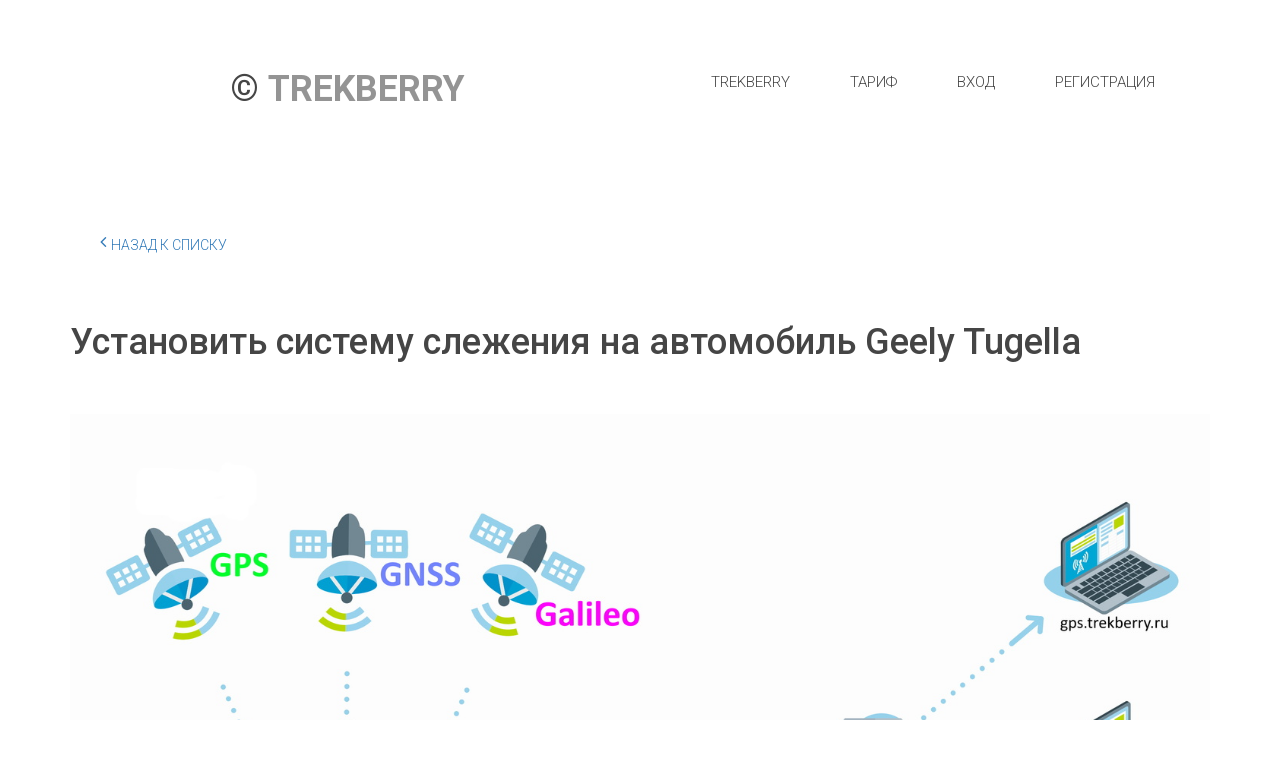

--- FILE ---
content_type: text/html; charset=utf-8
request_url: https://trekberry.ru/stat/ustanovit_sistiemu_sliezhieniia_na_avtomobil_geely_tugella
body_size: 171988
content:
<!DOCTYPE html>
<html lang="ru">
<head>
	<meta charset="utf-8" />
<meta http-equiv="X-UA-Compatible" content="IE=edge" />
<meta name="viewport" content="width=device-width, initial-scale=1.0, maximum-scale=5.0" />



	
	
	<title>Установить систему слежения на автомобиль Geely Tugella</title>
	
	<meta name="description" content="Установить систему слежения на автомобиль Geely Tugella" />
	<meta name="keywords" content="Установить систему слежения на автомобиль Geely Tugella" />
	<meta property="og:title" content="Установить систему слежения на автомобиль Geely Tugella" />
	
	<link rel="shortcut icon" href="/favicon.ico?v=2569163196686439" type="image/x-icon">
	<script>
	window.developmentMode = false;
	
</script>
	
	
	<script defer src="/js/lib/modernizr-webp.js?v=2025_09_15T14_31_33_03_00_590a67720d52a333bb0dced28d2e0ecf36ca97ef"></script><link rel="stylesheet" href="/css/devicePublish.min.css?v=2025_09_15T14_31_33_03_00_590a67720d52a333bb0dced28d2e0ecf36ca97ef"><link rel="stylesheet" href="/css/lib/bootstrap.min.css?v=2025_09_15T14_31_33_03_00_590a67720d52a333bb0dced28d2e0ecf36ca97ef"><link rel="stylesheet" href="/css/lib/animate.min.css?v=2025_09_15T14_31_33_03_00_590a67720d52a333bb0dced28d2e0ecf36ca97ef"><script async src="/js/ulib/performance.js?v=2025_09_15T14_31_33_03_00_590a67720d52a333bb0dced28d2e0ecf36ca97ef"></script><link rel="stylesheet" href="/css/blog.css">
		
	

<link rel="stylesheet" href="/templates/cl_apartment/css/main-g-theme-site-1-desktop.css" media="screen and (min-width : 992px)" />

<link rel="stylesheet" href="/templates/cl_apartment/css/main-g-theme-site-1-tablet.css" media="screen and (min-width: 768px) and (max-width: 991px)" />

<link rel="stylesheet" href="/templates/cl_apartment/css/main-g-theme-site-1-phone.css" media="screen and (max-width : 768px)" /><link rel="stylesheet" href="/sitecss/srcset-5cab4b2fa2474a6d101b1425-all.css?v=745">
	
	
		
		
			
				<!-- htmlmin:ignore -->
					<meta name="yandex-verification" content="96436ad4c83b6664" />
<!-- Yandex Native Ads -->
<script>window.yaContextCb=window.yaContextCb||[]</script>
<script src="https://yandex.ru/ads/system/context.js" async></script>

				<!-- htmlmin:ignore -->
			
		
		
	
	
	
		<link rel="preload" as="style" href="/sitecss/typography.css?v=745" onload="this.onload=null;this.rel='stylesheet'">
		<noscript><link rel="stylesheet" href="/sitecss/typography.css?v=745"></noscript>
	
	
		<link rel="preload" as="style" id="dist-version-css" href="/dist-version/css/pub.v1.css?v=2025_09_15T14_31_33_03_00_590a67720d52a333bb0dced28d2e0ecf36ca97ef" onload="this.onload=null;this.rel='stylesheet'">
		<noscript><link rel="stylesheet" href="/dist-version/css/pub.v1.css?v=2025_09_15T14_31_33_03_00_590a67720d52a333bb0dced28d2e0ecf36ca97ef"></noscript>
	

	<script>
		(() => {
			if (matchMedia('screen and (min-width : 992px)').matches) {
				document.write(`<link 
					rel="stylesheet"
					
					data-device="desktop"
					class="styleLink"
					href="/templates/cl_apartment/css/main-g-theme-site-1-desktop.css"
				/>`);
			}
			if (matchMedia('screen and (min-width: 768px) and (max-width: 991px)').matches) {
				document.write(`<link 
					rel="stylesheet"
					
					data-device="tablet"
					class="styleLink"
					href="/templates/cl_apartment/css/main-g-theme-site-1-tablet.css"
				/>`);
			}
			if (matchMedia('screen and (max-width : 768px)').matches) {
				document.write(`<link 
					rel="stylesheet"
					
					data-device="phone"
					class="styleLink"
					href="/templates/cl_apartment/css/main-g-theme-site-1-phone.css"
				/>`);
			}
		})();
	</script>

	<style data-styled="true" data-styled-version="5.0.1"></style><style data-styled="true" data-styled-version="5.0.1"></style><style data-styled="true" data-styled-version="5.0.1"></style><style data-styled="true" data-styled-version="5.0.1"></style><style data-styled="true" data-styled-version="5.0.1"></style><style data-styled="true" data-styled-version="5.0.1">.jExakY.ul-u-menu-horizontal:focus{outline:none;}
.jExakY.ul-u-menu-horizontal-horizontal{-webkit-box-pack:center;-webkit-justify-content:center;-ms-flex-pack:center;justify-content:center;}
.jExakY.ul-u-menu-horizontal-horizontal .ul-u-menu-horizontal-item,.jExakY.ul-u-menu-horizontal-horizontal .ul-u-menu-horizontal-submenu{color:rgba(69,69,69,1);}
.jExakY.ul-u-menu-horizontal-horizontal > .ul-u-menu-horizontal-item-active,.jExakY.ul-u-menu-horizontal-horizontal > .ul-u-menu-horizontal-submenu-active,.jExakY.ul-u-menu-horizontal-horizontal > .ul-u-menu-horizontal-item-selected,.jExakY.ul-u-menu-horizontal-horizontal > .ul-u-menu-horizontal-submenu-selected{color:rgba(18,18,18,1);}
.jExakY.ul-u-menu-horizontal-horizontal .ul-u-menu-horizontal-item,.jExakY.ul-u-menu-horizontal-horizontal .ul-u-menu-horizontal-submenu-title{padding:20px 30px;-webkit-align-items:center;-webkit-box-align:center;-ms-flex-align:center;align-items:center;display:-webkit-box;display:-webkit-flex;display:-ms-flexbox;display:flex;}
.jExakY.ul-u-menu-burger{margin-left:auto;margin-right:auto;}
.jExakY.ul-u-menu-burger:focus{outline:none;}
.jExakY.ul-u-menu-burger .ul-u-menu-burger-item,.jExakY.ul-u-menu-burger .ul-u-menu-burger-submenu{color:rgba(69,69,69,1);}
.jExakY.ul-u-menu-burger > .ul-u-menu-burger-item-active,.jExakY.ul-u-menu-burger > .ul-u-menu-burger-submenu-active,.jExakY.ul-u-menu-burger > .ul-u-menu-burger-item-selected,.jExakY.ul-u-menu-burger > .ul-u-menu-burger-submenu-selected{color:rgba(18,18,18,1);}
.jExakY.ul-u-menu-burger .ul-u-menu-burger-item,.jExakY.ul-u-menu-burger .ul-u-menu-burger-submenu-title{padding:20px 30px;-webkit-align-items:center;-webkit-box-align:center;-ms-flex-align:center;align-items:center;display:-webkit-box;display:-webkit-flex;display:-ms-flexbox;display:flex;}
.jExakY .ul-u-menu-horizontal-sub{background-color:rgba(255,255,255,1);}
.jExakY .ul-u-menu-horizontal-sub .ul-u-menu-horizontal-item,.jExakY .ul-u-menu-horizontal-sub .ul-u-menu-horizontal-submenu{color:rgba(18,18,18,1);}
.jExakY .ul-u-menu-horizontal-sub .ul-u-menu-horizontal-item-active,.jExakY .ul-u-menu-horizontal-sub .ul-u-menu-horizontal-item-selected,.jExakY .ul-u-menu-horizontal-sub .ul-u-menu-horizontal-submenu-active,.jExakY .ul-u-menu-horizontal-sub .ul-u-menu-horizontal-submenu-selected{color:rgba(18,18,18,1);}
.jExakY .ul-u-menu-horizontal.ul-u-menu-horizontal-vertical .ul-u-menu-horizontal-item,.jExakY .ul-u-menu-horizontal.ul-u-menu-horizontal-vertical-left .ul-u-menu-horizontal-item,.jExakY .ul-u-menu-horizontal.ul-u-menu-horizontal-vertical .ul-u-menu-horizontal-submenu-title,.jExakY .ul-u-menu-horizontal.ul-u-menu-horizontal-vertical-left .ul-u-menu-horizontal-submenu-title{padding-left:30px;padding-right:30px;padding-top:20px;padding-bottom:20px;}
.jExakY .ul-u-menu-burger-sub{background-color:rgba(255,255,255,1);}
.jExakY .ul-u-menu-burger-sub .ul-u-menu-burger-item,.jExakY .ul-u-menu-burger-sub .ul-u-menu-burger-submenu{color:rgba(18,18,18,1);}
.jExakY .ul-u-menu-burger-sub .ul-u-menu-burger-item-active,.jExakY .ul-u-menu-burger-sub .ul-u-menu-burger-item-selected,.jExakY .ul-u-menu-burger-sub .ul-u-menu-burger-submenu-active,.jExakY .ul-u-menu-burger-sub .ul-u-menu-burger-submenu-selected{color:rgba(18,18,18,1);}
.jExakY .ul-u-menu-burger.ul-u-menu-burger-vertical .ul-u-menu-burger-item,.jExakY .ul-u-menu-burger.ul-u-menu-burger-vertical-left .ul-u-menu-burger-item,.jExakY .ul-u-menu-burger.ul-u-menu-burger-vertical .ul-u-menu-burger-submenu-title,.jExakY .ul-u-menu-burger.ul-u-menu-burger-vertical-left .ul-u-menu-burger-submenu-title{padding-left:30px;padding-right:30px;padding-top:20px;padding-bottom:20px;}
data-styled.g5[id="sc-AxhUy"]{content:"jExakY,"}
</style><style data-styled="true" data-styled-version="5.0.1">.jExakY.ul-u-menu-horizontal:focus{outline:none;}
.jExakY.ul-u-menu-horizontal-horizontal{-webkit-box-pack:center;-webkit-justify-content:center;-ms-flex-pack:center;justify-content:center;}
.jExakY.ul-u-menu-horizontal-horizontal .ul-u-menu-horizontal-item,.jExakY.ul-u-menu-horizontal-horizontal .ul-u-menu-horizontal-submenu{color:rgba(69,69,69,1);}
.jExakY.ul-u-menu-horizontal-horizontal > .ul-u-menu-horizontal-item-active,.jExakY.ul-u-menu-horizontal-horizontal > .ul-u-menu-horizontal-submenu-active,.jExakY.ul-u-menu-horizontal-horizontal > .ul-u-menu-horizontal-item-selected,.jExakY.ul-u-menu-horizontal-horizontal > .ul-u-menu-horizontal-submenu-selected{color:rgba(18,18,18,1);}
.jExakY.ul-u-menu-horizontal-horizontal .ul-u-menu-horizontal-item,.jExakY.ul-u-menu-horizontal-horizontal .ul-u-menu-horizontal-submenu-title{padding:20px 30px;-webkit-align-items:center;-webkit-box-align:center;-ms-flex-align:center;align-items:center;display:-webkit-box;display:-webkit-flex;display:-ms-flexbox;display:flex;}
.jExakY.ul-u-menu-burger{margin-left:auto;margin-right:auto;}
.jExakY.ul-u-menu-burger:focus{outline:none;}
.jExakY.ul-u-menu-burger .ul-u-menu-burger-item,.jExakY.ul-u-menu-burger .ul-u-menu-burger-submenu{color:rgba(69,69,69,1);}
.jExakY.ul-u-menu-burger > .ul-u-menu-burger-item-active,.jExakY.ul-u-menu-burger > .ul-u-menu-burger-submenu-active,.jExakY.ul-u-menu-burger > .ul-u-menu-burger-item-selected,.jExakY.ul-u-menu-burger > .ul-u-menu-burger-submenu-selected{color:rgba(18,18,18,1);}
.jExakY.ul-u-menu-burger .ul-u-menu-burger-item,.jExakY.ul-u-menu-burger .ul-u-menu-burger-submenu-title{padding:20px 30px;-webkit-align-items:center;-webkit-box-align:center;-ms-flex-align:center;align-items:center;display:-webkit-box;display:-webkit-flex;display:-ms-flexbox;display:flex;}
.jExakY .ul-u-menu-horizontal-sub{background-color:rgba(255,255,255,1);}
.jExakY .ul-u-menu-horizontal-sub .ul-u-menu-horizontal-item,.jExakY .ul-u-menu-horizontal-sub .ul-u-menu-horizontal-submenu{color:rgba(18,18,18,1);}
.jExakY .ul-u-menu-horizontal-sub .ul-u-menu-horizontal-item-active,.jExakY .ul-u-menu-horizontal-sub .ul-u-menu-horizontal-item-selected,.jExakY .ul-u-menu-horizontal-sub .ul-u-menu-horizontal-submenu-active,.jExakY .ul-u-menu-horizontal-sub .ul-u-menu-horizontal-submenu-selected{color:rgba(18,18,18,1);}
.jExakY .ul-u-menu-horizontal.ul-u-menu-horizontal-vertical .ul-u-menu-horizontal-item,.jExakY .ul-u-menu-horizontal.ul-u-menu-horizontal-vertical-left .ul-u-menu-horizontal-item,.jExakY .ul-u-menu-horizontal.ul-u-menu-horizontal-vertical .ul-u-menu-horizontal-submenu-title,.jExakY .ul-u-menu-horizontal.ul-u-menu-horizontal-vertical-left .ul-u-menu-horizontal-submenu-title{padding-left:30px;padding-right:30px;padding-top:20px;padding-bottom:20px;}
.jExakY .ul-u-menu-burger-sub{background-color:rgba(255,255,255,1);}
.jExakY .ul-u-menu-burger-sub .ul-u-menu-burger-item,.jExakY .ul-u-menu-burger-sub .ul-u-menu-burger-submenu{color:rgba(18,18,18,1);}
.jExakY .ul-u-menu-burger-sub .ul-u-menu-burger-item-active,.jExakY .ul-u-menu-burger-sub .ul-u-menu-burger-item-selected,.jExakY .ul-u-menu-burger-sub .ul-u-menu-burger-submenu-active,.jExakY .ul-u-menu-burger-sub .ul-u-menu-burger-submenu-selected{color:rgba(18,18,18,1);}
.jExakY .ul-u-menu-burger.ul-u-menu-burger-vertical .ul-u-menu-burger-item,.jExakY .ul-u-menu-burger.ul-u-menu-burger-vertical-left .ul-u-menu-burger-item,.jExakY .ul-u-menu-burger.ul-u-menu-burger-vertical .ul-u-menu-burger-submenu-title,.jExakY .ul-u-menu-burger.ul-u-menu-burger-vertical-left .ul-u-menu-burger-submenu-title{padding-left:30px;padding-right:30px;padding-top:20px;padding-bottom:20px;}
data-styled.g5[id="sc-AxhUy"]{content:"jExakY,"}
</style>

</head>
<body>
	
	
	
	<div id="main">
		<div id="body" class="g-theme-site-1" data-mode="published" data-site-theme="g-theme-site-1">
			<div
				id="body-fict"
				class="g-theme-block-1 ul-page-blog-stat"
				data-theme-block='{"desktop":"g-theme-block-1", "tablet":"g-theme-block-1", "phone":"g-theme-block-1"}'
				data-block_theme="g-theme-block-1"
				style=""
				data-parallax="none"
			>
				
				
<div id="ul-content">
	
			<div  id="ul-id-913-0-symbol" style="padding-top:50px;padding-bottom:50px;" data-floating="" data-custom-classes="[]" data-theme="g-theme-block-0" data-theme-block="{&quot;desktop&quot;:&quot;g-theme-block-1&quot;,&quot;tablet&quot;:&quot;g-theme-block-1&quot;,&quot;phone&quot;:&quot;g-theme-block-1&quot;}" data-device-hidden="{&quot;desktop&quot;:false,&quot;tablet&quot;:false,&quot;phone&quot;:false}" data-vertical-align="0" data-bgtype="color" data-auto_height="true" data-symbol="{&quot;enabled&quot;:true,&quot;sourceBlockId&quot;:&quot;ul-id-913-0-symbol&quot;,&quot;linkedPages&quot;:[&quot;5c5b2dc1b1360c662b505412&quot;,&quot;5cab4b2fa2474a6d101b1425&quot;,&quot;623ea2ab994009643ce536f3&quot;,&quot;624f1f11c7163a7e4040866c&quot;,&quot;623f150c763f27707815c747&quot;,&quot;6238a4027e4ca07c811d5b5f&quot;,&quot;6238ae37a927917d76a9ec93&quot;,&quot;62397266b5d4927dd4c493fd&quot;,&quot;623a03ccb65f774236dc3af2&quot;,&quot;6288a08435ec0a439cc536ed&quot;,&quot;6288a119c3f2e846bb7e8460&quot;,&quot;6289046f0827f450423961d1&quot;,&quot;629ced71e073ae7e611fd7b0&quot;,&quot;629de67251f4532ae28ba985&quot;,&quot;62b5cb8a5ab11f3385d35fdd&quot;,&quot;62b5cca0d6fe603791bdac06&quot;,&quot;62b5dbcb5ab11f3385d594d4&quot;,&quot;62b5dcb3c5ba2d3811490e3d&quot;,&quot;62b5dd4dc5ba2d3811491f6e&quot;,&quot;62b5de6bc5ba2d38114947f0&quot;,&quot;62bae46c36eca866aa789271&quot;,&quot;62deb32fed156913382dc77f&quot;,&quot;62deb507ed156913382e18dc&quot;,&quot;62dfe95011575f182f646a07&quot;,&quot;62dfeb53d70d9d18ab8e5316&quot;,&quot;62dff478d70d9d18ab8ff2fc&quot;,&quot;62dffff111575f182f67e881&quot;,&quot;62e01475bbbe261723efaeaa&quot;,&quot;62e01518bbbe261723efc3c9&quot;,&quot;62e0164dd70d9d18ab94aecc&quot;,&quot;62e0169711575f182f6b1722&quot;,&quot;62e016d99e9917171de064c1&quot;,&quot;62e016ffbbbe261723f009a1&quot;,&quot;62e0173fbbbe261723f011dc&quot;,&quot;62e0175e9e9917171de07701&quot;,&quot;62e017c6bbbe261723f01efd&quot;,&quot;62e017ef11575f182f6b4189&quot;,&quot;62e018ad11575f182f6b58c2&quot;,&quot;62e018cb11575f182f6b5fa5&quot;,&quot;62e018e79e9917171de0a282&quot;,&quot;62e0190311575f182f6b6ba6&quot;,&quot;62e019209e9917171de0ab12&quot;,&quot;62e01939bbbe261723f05055&quot;,&quot;62e0195b9e9917171de0b49a&quot;,&quot;62e0197b11575f182f6b822f&quot;,&quot;62e0199911575f182f6b86f2&quot;,&quot;62e019ba9e9917171de0c4cb&quot;,&quot;62e019dfd70d9d18ab9523f9&quot;,&quot;62e01a28d70d9d18ab9530f3&quot;,&quot;62e01a4b9e9917171de0d6e4&quot;,&quot;62e01addd70d9d18ab954dc1&quot;,&quot;62e01b33bbbe261723f09b7a&quot;,&quot;62e01b5111575f182f6bc713&quot;,&quot;62e01b8b11575f182f6bd1e8&quot;,&quot;62e3c2b99e9917171d4b502c&quot;,&quot;62e51763d70d9d18ab20724a&quot;,&quot;62e52d8dbbbe2617237f0125&quot;,&quot;5c5b2dc1b1360c662b50541e&quot;,&quot;5c5b2dc81da21f6d950597e5&quot;,&quot;5c5b2dc81da21f6d95059843&quot;,&quot;62e534a7bbbe2617237ffb2d&quot;,&quot;6308c522fd25405a5b199fb8&quot;,&quot;630906bcaacc2a1df0e2826f&quot;,&quot;630a0feafd25405a5b342fcc&quot;,&quot;6314b2741b14680a6bf2bfd7&quot;,&quot;63185013fd25405a5b97a72e&quot;,&quot;63188b00999b313fc6dcc1e5&quot;,&quot;6318a2bc82aee134c9f7b9b2&quot;,&quot;6318a6d4ccd65715137e612b&quot;,&quot;631c459ba4bc6c341af4e031&quot;,&quot;63276c2a5bc9c3711adcdf36&quot;,&quot;632777d67d041a51600f49e0&quot;,&quot;63287a9534c9113138af17dd&quot;,&quot;6328a7b93199833f033fa110&quot;,&quot;6329f40e50be657302e71515&quot;,&quot;632ab4742fac09303688276d&quot;,&quot;632c88da50be657302299f7c&quot;,&quot;63314ddb2fac093036211dec&quot;,&quot;63357e7ccc35474a714374a6&quot;,&quot;6336e067cc35474a71695fd5&quot;,&quot;6336f16dcc35474a716bb370&quot;,&quot;6336ff58cc35474a716dc2cb&quot;,&quot;633d2571c16ebb78528599fd&quot;,&quot;634fcd7ea0e603726c8042b5&quot;,&quot;63593c5b5e2a86156cf8e19d&quot;,&quot;637f2728e1047e46557e07d6&quot;,&quot;637f278e5e6de432dc7f291c&quot;,&quot;639031f8060b4d3c94988f10&quot;,&quot;639727f34d61b22954dcd70f&quot;,&quot;63ab1b82ea678f24e3d558e2&quot;,&quot;63ad401f48da0022cabca373&quot;,&quot;63b6d2951bfd0122d262f35b&quot;,&quot;63beafda48da0022cadaafad&quot;,&quot;63c5036548da0022ca10aa26&quot;,&quot;63d24516be857866e11cf098&quot;,&quot;63d6c20bbe857866e1eb29c9&quot;,&quot;6400d6c7b1a4241098b52591&quot;,&quot;641c30c53fe5775d37acdc71&quot;,&quot;641d5d1279587f58adfc4855&quot;,&quot;641dd41e1118304c17ea0800&quot;,&quot;642552efd8ec2755c3229de7&quot;,&quot;643e5638cdb7101b9cf7524b&quot;,&quot;6441165d0da22a1b95f3e4ee&quot;,&quot;64415d920da22a1b950ac48c&quot;,&quot;64419e5ccdb7101b9ca95886&quot;,&quot;644246840da22a1b9529bc20&quot;,&quot;644263e8cdb7101b9cc0441e&quot;,&quot;644294970da22a1b953cc9b8&quot;,&quot;644552520da22a1b9598434e&quot;,&quot;64455bca0da22a1b959a65df&quot;,&quot;6447eb64cdb7101b9ca6d28d&quot;,&quot;644ed180f8a26b7e472d71f2&quot;,&quot;644f8910f8a26b7e473ce2a2&quot;,&quot;644f95338655d97b88c6e44b&quot;,&quot;64500d99f8a26b7e475b3f68&quot;,&quot;645109de8655d97b880ee05f&quot;,&quot;64516bd3f8a26b7e47a07f4c&quot;,&quot;6456a77bdf34fa599ddb10de&quot;,&quot;645b4e85df34fa599d6d6247&quot;,&quot;646128adb952215994788f05&quot;,&quot;646734a75eb95270507a4979&quot;,&quot;646746efda67ae70496e2842&quot;,&quot;64690defad709b7558f79c78&quot;,&quot;646b6168b1666f7d453f0683&quot;,&quot;646b8755b1666f7d4548aef1&quot;,&quot;646f04991fd70b5fa7f8b5c3&quot;,&quot;64723c9d0ebf665c30373b41&quot;,&quot;64723e1985115863c214b086&quot;,&quot;647887f925408e6956128773&quot;,&quot;647d868cae94054ba3bef0a2&quot;,&quot;64816e951ca3915949c11663&quot;,&quot;6482d0f7c3c4945950f5d4c3&quot;,&quot;6482d31ac3c4945950f6483f&quot;,&quot;6482ebda1ca3915949080dc0&quot;,&quot;6488189739bc450b5538cf62&quot;,&quot;64896887230e9a0b6106bb0e&quot;,&quot;648b0863bcac04647729746b&quot;,&quot;648c257dbcac04647745eafc&quot;,&quot;64933a5ebcac046477fff815&quot;,&quot;649538cac6691064700cd108&quot;,&quot;64959fcfbcac0464773ad5b6&quot;,&quot;64a57cc1bb2850711f5d902a&quot;,&quot;64aeb3f87085b307efecd106&quot;,&quot;64af95747cdc5404cd4b6dba&quot;,&quot;64bbe7db275eb145079b5dc1&quot;,&quot;64be54863988ac481a5c4438&quot;,&quot;64bfa6dd275eb14507e2e33b&quot;,&quot;64bfe788275eb14507ed0a80&quot;,&quot;64c0bdda275eb14507fa6e88&quot;,&quot;64cd1c523775dd1d1ac263bf&quot;,&quot;64cd4bed3775dd1d1ac571f5&quot;,&quot;64ceac12be50971cf22cc05d&quot;,&quot;64d093e93775dd1d1af2a559&quot;,&quot;64d0c4229e2f5a1dfa4fd544&quot;,&quot;64d227b29e2f5a1dfa72f298&quot;,&quot;64d23befbe50971cf27332b3&quot;,&quot;64d33d2b3775dd1d1a312556&quot;,&quot;64d6127b3775dd1d1a6f8957&quot;,&quot;64da5790be50971cf213bf69&quot;,&quot;64db6913be50971cf227f330&quot;,&quot;64e08eca4eeb130225d77251&quot;,&quot;64e0fafb8b9aa902dfcb0abd&quot;,&quot;64e11a38e0a4c9021a759150&quot;,&quot;64ef626f141f4b2259ff72a3&quot;,&quot;650abd9233790155f282f096&quot;,&quot;650abf8c33790155f2835a6a&quot;,&quot;651556dd3a12c536782a8a1b&quot;,&quot;651c191cf7b3654d2fe7252b&quot;,&quot;651c5549f7b3654d2ff07084&quot;,&quot;652e8465077a3d10cfff7b6b&quot;,&quot;653694e2158f9b1186aeb548&quot;,&quot;653a602f077a3d10cf443ac0&quot;,&quot;653ce463dfbc1d28e0eb1456&quot;,&quot;653e72f46f48122ab9a82fc8&quot;,&quot;653e9908dfbc1d28e014f4b9&quot;,&quot;65434b8eb0e7e74d4a375078&quot;,&quot;65449074bfaf5452b5c91a04&quot;,&quot;6544a54dbfaf5452b5cbd4f5&quot;,&quot;6544c798659bd92896a48975&quot;,&quot;6546494b3880d23610467790&quot;,&quot;656aeab1a955e4678bfb9aa6&quot;,&quot;656d7b3e4aa50c6c852c9a07&quot;,&quot;65720a2d68f1b014fc7d53e1&quot;,&quot;657740888de8df4b3c1eb422&quot;,&quot;657759548de8df4b3c21ba04&quot;,&quot;657966508de8df4b3c512293&quot;,&quot;657991448de8df4b3c58e38d&quot;,&quot;65828ad2f825342c380795b5&quot;,&quot;65828ba8f825342c3807b41d&quot;,&quot;6582fdba040510305234f347&quot;,&quot;6582fe53f825342c381ac625&quot;,&quot;659d3f671b211d17ea2ad353&quot;,&quot;659d408b1b211d17ea2b210a&quot;,&quot;659d41adf3931159adbd846c&quot;,&quot;65a650908deb9d425ae1fd23&quot;,&quot;65ae052980f19b5d957fbfb4&quot;,&quot;65ae082b243f381a39c6fc5c&quot;,&quot;65ae12a2243f381a39c9565c&quot;,&quot;65ae168480f19b5d9583a5cc&quot;,&quot;65b09c6580f19b5d95ecb763&quot;,&quot;65bbe1ee21cb7b46b1ab7e5d&quot;,&quot;65bbe2e46069395f48de57db&quot;,&quot;65bbe3e56069395f48de8d0f&quot;,&quot;65bbe48f243f381a39c58c6d&quot;,&quot;65cbbb66daffcd3ab77a449c&quot;,&quot;65cc896544ceb93c66edf518&quot;,&quot;65d8aa5845f09d62e0d66881&quot;,&quot;65d8ae3945f09d62e0d6b94d&quot;,&quot;65df2f2745f09d62e08723cd&quot;,&quot;65e07116c0f15130fb0c65ab&quot;,&quot;65e819e657646733c6542eb7&quot;,&quot;65e828fa1ec76533056803a9&quot;,&quot;65e82a9c57646733c65866f2&quot;,&quot;65f2a765770bff3697cca30d&quot;,&quot;65f2a789f26767367c2a27dd&quot;,&quot;65f2a7ad7b06803a2edfd5b8&quot;,&quot;65f2a7fbf26767367c2a3651&quot;,&quot;65f2b2c4770bff3697ce83f6&quot;,&quot;65f2b7637b06803a2ee2aeeb&quot;,&quot;65f2c5037b06803a2ee4f12a&quot;,&quot;65f2c7857b06803a2ee56acd&quot;,&quot;65f496dc770bff369707c46c&quot;,&quot;65f497287b06803a2e1a9388&quot;,&quot;65f49759770bff369707d824&quot;,&quot;65f497877b06803a2e1aa138&quot;,&quot;65f497baf26767367c6488b1&quot;,&quot;660145a2b29c3b37ec7fb450&quot;,&quot;660146527a120c3d1dfc46b1&quot;,&quot;660146f97a120c3d1dfc5e11&quot;,&quot;660e765eb29c3b37ecdcc212&quot;,&quot;660e87d97a120c3d1d59e827&quot;,&quot;6638b8092509027705248dc2&quot;,&quot;6638b892250902770524a2ce&quot;,&quot;6638b92375211b29f76cf21f&quot;,&quot;6638b96d250902770524bb81&quot;,&quot;6638b9d575211b29f76d10b5&quot;,&quot;6638ba422e7450324832f939&quot;,&quot;6638ba8c250902770524e7f9&quot;,&quot;66470500e36546573bd2b59e&quot;,&quot;66470615a752e7648438155f&quot;,&quot;664de296a752e76484cef6e1&quot;,&quot;664efde2a752e76484e4b68d&quot;,&quot;66517876e36546573ba6648a&quot;,&quot;665178f694e9a36a2364b552&quot;,&quot;6651795e94e9a36a2364b926&quot;,&quot;6651799394e9a36a2364bc04&quot;,&quot;665179d794e9a36a2364bee7&quot;,&quot;66545585a79ccd08135c757f&quot;,&quot;665ace26c6ce096959bd2730&quot;,&quot;6665589f86665324fe4db396&quot;,&quot;666559fe86665324fe4dce7f&quot;,&quot;667083542dfd7e0aa3ffddec&quot;,&quot;667083c12dfd7e0aa3ffe7f1&quot;,&quot;667afa6232abe274bd9d9bc5&quot;,&quot;667afad68395a30e0a1e0d51&quot;,&quot;667afb1932abe274bd9da378&quot;,&quot;667ceda832abe274bdb9f69a&quot;,&quot;667d2d613195444375b6337a&quot;,&quot;667d2dc48395a30e0a3fd349&quot;,&quot;667e82d08395a30e0a560ef7&quot;,&quot;667fd72132abe274bde4623d&quot;,&quot;66839ad432abe274bd129b56&quot;,&quot;66839bbc31954443750a0f0e&quot;,&quot;6683fe1f319544437514fcbf&quot;,&quot;6688e03b8395a30e0ae01909&quot;,&quot;6688e1a832abe274bd5ff20d&quot;,&quot;6690168a32abe274bdc4b05f&quot;,&quot;6696076d473b9b336c5d91e2&quot;,&quot;66960d1b473b9b336c5e05ad&quot;,&quot;6696773f473b9b336c668758&quot;,&quot;669df201c55e4b2add01827f&quot;,&quot;669ea84907a7cf5d1d903897&quot;,&quot;669ea8a307a7cf5d1d9045bc&quot;,&quot;669ea8f607a7cf5d1d9051ec&quot;,&quot;669ea95707a7cf5d1d905a54&quot;,&quot;669ea9b207a7cf5d1d90673e&quot;,&quot;66a3d1972052fe63e5bdf53f&quot;,&quot;66a3de952052fe63e5bea20f&quot;,&quot;66a4e12bc5bc6e6177d39d82&quot;,&quot;66a50adcc5bc6e6177d728e8&quot;,&quot;66a610d38328f16170cde41b&quot;,&quot;66a698ea8328f16170d4f54c&quot;,&quot;66a69b3a8328f16170d5118a&quot;,&quot;66a69c078328f16170d51c03&quot;,&quot;66a71f762052fe63e5dd7762&quot;,&quot;66a721758328f16170d86796&quot;,&quot;66a722fd2052fe63e5ddba8b&quot;,&quot;66a7c0cd2052fe63e5f0a8fc&quot;,&quot;66a7c1c98328f16170ebc861&quot;,&quot;66a7c2708328f16170ebd768&quot;,&quot;66a7c3478328f16170ebe6d5&quot;,&quot;66a7c477c5bc6e6177fd0183&quot;,&quot;66a916f68328f16170034b74&quot;,&quot;66a939802052fe63e509eec7&quot;,&quot;66a93b6bc5bc6e617716dc9d&quot;,&quot;66a93d598328f1617005a47b&quot;,&quot;66a93e79c5bc6e6177171b5f&quot;,&quot;66a940208328f1617005d304&quot;,&quot;66a9cdd02052fe63e50dd924&quot;,&quot;66a9cf988328f16170094c8d&quot;,&quot;66a9d06e2052fe63e50dfdce&quot;,&quot;66aa7b7f2052fe63e51e37f0&quot;,&quot;66aa7c3d2052fe63e51e4794&quot;,&quot;66aa7d13c5bc6e61772b214e&quot;,&quot;66aa7eed8328f1617019cf76&quot;,&quot;66aa80098328f1617019f473&quot;,&quot;66aa81092052fe63e51ea94b&quot;,&quot;66ab2a732052fe63e5255fed&quot;,&quot;66ab2c748328f1617020c175&quot;,&quot;66abcd488328f1617031d13b&quot;,&quot;66adceceb3d5957d16cd2670&quot;,&quot;66adcf7ea5a5277c9d808470&quot;,&quot;66b11d965f02f37c95d4cb59&quot;,&quot;66b11ff3b3d5957d16fb26f2&quot;,&quot;66b12064a5a5277c9daea3c9&quot;,&quot;66b120e0b3d5957d16fb37f2&quot;,&quot;66b261ca6736ae3ee73c1a3d&quot;,&quot;66b26275c3c2883ef2c4c14b&quot;,&quot;66b263276736ae3ee73c2bc7&quot;,&quot;66b26428c3c2883ef2c4d83f&quot;,&quot;66b2662b6736ae3ee73c4ed2&quot;,&quot;66b267adc7bf0b3f4a1daee1&quot;,&quot;66b268a06736ae3ee73c6e19&quot;,&quot;66b28012c7bf0b3f4a1ed595&quot;,&quot;66b280e76736ae3ee73d9480&quot;,&quot;66b2824fc3c2883ef2c62864&quot;,&quot;66b2835ac7bf0b3f4a1efb50&quot;,&quot;66b28469c3c2883ef2c64cc0&quot;,&quot;66ba57e060031f567ab67ea9&quot;,&quot;66ba58bd60031f567ab68dcf&quot;,&quot;66ba593060031f567ab69454&quot;,&quot;66ba59b7a9fcb7595676bb06&quot;,&quot;66ba5a8d60031f567ab6a3d5&quot;,&quot;66ba5b0185f11a56817a1c2b&quot;,&quot;66ba5b99a9fcb7595676e937&quot;,&quot;66ba5bee60031f567ab6af17&quot;,&quot;66bb34f685f11a568183b3be&quot;,&quot;66bb355285f11a568183bed6&quot;,&quot;66bb35bc85f11a568183ccd3&quot;,&quot;66bb373585f11a568183f3dc&quot;,&quot;66bb4aff60031f567ac202b9&quot;,&quot;66bb4b3860031f567ac20814&quot;,&quot;66bb4b7f60031f567ac20d30&quot;,&quot;66bb4bc7a9fcb75956824748&quot;,&quot;66bb4c18a9fcb75956824fc8&quot;,&quot;66bb4c7960031f567ac21c1e&quot;,&quot;66bb4cc7a9fcb75956825eb4&quot;,&quot;66bb4d2e85f11a568185fabf&quot;,&quot;66bb633e0cb2114ad9b7059b&quot;,&quot;66bb638b28dae94ad2d64ddc&quot;,&quot;66bb63f80d49824c5c11695c&quot;,&quot;66bb648b28dae94ad2d66461&quot;,&quot;66bb9e6028dae94ad2db5b18&quot;,&quot;66bb9fff0cb2114ad9bc1f22&quot;,&quot;66bba0860d49824c5c1611b2&quot;,&quot;66bba0d10d49824c5c161c81&quot;,&quot;66bba1220d49824c5c1626d9&quot;,&quot;66bba16f0cb2114ad9bc4451&quot;,&quot;66bba1bc28dae94ad2dba62d&quot;,&quot;66bba2c00d49824c5c165297&quot;,&quot;66bba3010cb2114ad9bc6b8b&quot;,&quot;66bba3820cb2114ad9bc79f1&quot;,&quot;66bba4f10cb2114ad9bc98a4&quot;,&quot;66bba6360cb2114ad9bcc8ac&quot;,&quot;66bba80728dae94ad2dcdc7d&quot;,&quot;66bc77880d49824c5c20560a&quot;,&quot;66bccc639bf7c7062d9d03b5&quot;,&quot;66bccd439bf7c7062d9d1a03&quot;,&quot;66bcd1309bf7c7062d9d9e14&quot;,&quot;66bcd1af196218060d583c60&quot;,&quot;66bcd22d9bf7c7062d9db17d&quot;,&quot;66bcd296196218060d584bcf&quot;,&quot;66bcd3669bf7c7062d9dc228&quot;,&quot;66bcd42102617408f2565644&quot;,&quot;66bcd495196218060d588eed&quot;,&quot;66c1a6e49294d901f1d7a4f0&quot;,&quot;66c5833e3cb5e50af7a0af1e&quot;,&quot;66c58cd25f21e10c21f16f58&quot;,&quot;66c5cfc3c78b220ae875d4f1&quot;,&quot;66c5d0a75f21e10c21f7e040&quot;,&quot;66c5d1255f21e10c21f7ec9e&quot;,&quot;66c5d17f5f21e10c21f7fbfc&quot;,&quot;66c5e1243cb5e50af7a9e380&quot;,&quot;66c5e1acc78b220ae8784aaa&quot;,&quot;66c5e2a65f21e10c21fa5174&quot;,&quot;66c62985c78b220ae87eecc8&quot;,&quot;66c62a505f21e10c2100f6ac&quot;,&quot;66c62b38c78b220ae87f37d2&quot;,&quot;66c62bfcc78b220ae87f48b3&quot;,&quot;66c62ce55f21e10c21012c2f&quot;,&quot;66c62daf5f21e10c2101449b&quot;,&quot;66c62e535f21e10c210153fa&quot;,&quot;66cad45f5f21e10c213e0732&quot;,&quot;66cad504c78b220ae8bb95c0&quot;,&quot;66cad5893cb5e50af7ed3c57&quot;,&quot;66cad6555f21e10c213e1f93&quot;,&quot;66cad81b3cb5e50af7ed5d03&quot;,&quot;66cad8995f21e10c213e3f19&quot;,&quot;66cad90cc78b220ae8bbdbcb&quot;,&quot;66cad9d85f21e10c213e5309&quot;,&quot;66cada3c3cb5e50af7ed80ac&quot;,&quot;66cadaaf5f21e10c213e5fba&quot;,&quot;66caeec23cb5e50af7ee7a94&quot;,&quot;66caef7b3cb5e50af7eeddf3&quot;,&quot;66caf08cc78b220ae8bcfe97&quot;,&quot;66caf1013cb5e50af7eefdf3&quot;,&quot;66caf17ac78b220ae8bd13b1&quot;,&quot;66caf22dc78b220ae8bd2179&quot;,&quot;66caf2c6c78b220ae8bd362e&quot;,&quot;66caf34c3cb5e50af7ef2f1f&quot;,&quot;66caf3ae5f21e10c213fa0aa&quot;,&quot;66caf5085f21e10c213fbb16&quot;,&quot;66caf65cc78b220ae8bd6a50&quot;,&quot;66d00698727a3753cbf33cd2&quot;,&quot;66d0070364f7d5539e3214fc&quot;,&quot;66d173a6eeef10165406cecb&quot;,&quot;66d173ffa346c2179630df04&quot;,&quot;66d1d989eeef101654116794&quot;,&quot;66d3451aa346c217964bff3d&quot;,&quot;66d35071de6d29164d406f42&quot;,&quot;66d35113de6d29164d407aa6&quot;,&quot;66d35187de6d29164d408320&quot;,&quot;66d35220eeef10165422f857&quot;,&quot;66d74ec1d370f2547762c87b&quot;,&quot;66d7501fd370f2547762de6b&quot;,&quot;66d7508bfd3dc9548545419b&quot;,&quot;66d750f7d370f2547762f8aa&quot;,&quot;66d751a0fd3dc954854568dc&quot;,&quot;66d7521202286e55c149b6d3&quot;,&quot;66d7527702286e55c149c362&quot;,&quot;66d752e202286e55c149cee5&quot;,&quot;66d7534a02286e55c149d968&quot;,&quot;66d7543b02286e55c149f1bb&quot;,&quot;66d754c2d370f25477635259&quot;,&quot;66dde4d6d5138d06d8733043&quot;,&quot;66dde754d51228057782bf06&quot;,&quot;66dde93fd51228057782f679&quot;,&quot;66ddea33d512280577830e84&quot;,&quot;66ddeda3d5138d06d873e57c&quot;,&quot;66ddeea3d512280577834e94&quot;,&quot;66e0113ad5138d06d895ccc5&quot;,&quot;66e2836276c61603fd55795a&quot;,&quot;66e283f7d5138d06d8c6fd3a&quot;,&quot;66e2849a76c61603fd55982a&quot;,&quot;66e28574d5138d06d8c7293f&quot;,&quot;66e286ae0abe9502ebbf5a93&quot;,&quot;66e2880d0abe9502ebbf82f4&quot;,&quot;66e2af1c76c61603fd59d867&quot;,&quot;66e2b1460abe9502ebc3969d&quot;,&quot;66e2b1d4d5138d06d8cbb1a2&quot;,&quot;66e2b24e0abe9502ebc3c600&quot;,&quot;66e2b2d876c61603fd5a5e00&quot;,&quot;66e2b350d5138d06d8cbe6ec&quot;,&quot;66e2b3f8d5138d06d8cc0501&quot;,&quot;66e2c0db8965065a048422b5&quot;,&quot;66e2c1d88965065a04844c6e&quot;,&quot;66e3c8028965065a04941c55&quot;,&quot;66e3c8db4ba72359cb51bbd9&quot;,&quot;66e3c9dd4ba72359cb51ccbf&quot;,&quot;66e3cb9babc3d059d5a0921f&quot;,&quot;66e6f84d232f903c19e9f570&quot;,&quot;66e6f8dc232f903c19ea096b&quot;,&quot;66e6f9ba994d4a5c8b040ead&quot;,&quot;66e6fac99f8f1f49ea7ba6ec&quot;,&quot;66e6fb4a994d4a5c8b042eff&quot;,&quot;66e6fbc7232f903c19ea4a46&quot;,&quot;66e6fc3c232f903c19ea58b8&quot;,&quot;66e6fd029f8f1f49ea7bd491&quot;,&quot;66e6fda3994d4a5c8b045a37&quot;,&quot;66e717d5232f903c19ec81cb&quot;,&quot;66e71950232f903c19ec9be3&quot;,&quot;66e719fc232f903c19ecaabd&quot;,&quot;66e71a9c9f8f1f49ea7e1227&quot;,&quot;66e71afc9f8f1f49ea7e1eee&quot;,&quot;66e71bb9994d4a5c8b069b84&quot;,&quot;66e71c7a994d4a5c8b06afba&quot;,&quot;66e72a31232f903c19edc4fc&quot;,&quot;66e72ac8994d4a5c8b079b91&quot;,&quot;66e72b7a994d4a5c8b07a7fc&quot;,&quot;66e72c68994d4a5c8b07ba04&quot;,&quot;66e72ceb9f8f1f49ea7f5d11&quot;,&quot;66e72dcd9f8f1f49ea7f68ec&quot;,&quot;66e72e71994d4a5c8b07d48a&quot;,&quot;66e72efb994d4a5c8b07dfdb&quot;,&quot;66e730539f8f1f49ea7f85ff&quot;,&quot;66e73106232f903c19ee1d6d&quot;,&quot;66e7d30d994d4a5c8b0c3f0f&quot;,&quot;66e7d4fd232f903c19f27fc5&quot;,&quot;66e92204232f903c190c657c&quot;,&quot;66e92624232f903c190ccd84&quot;,&quot;66e927b5994d4a5c8b267b44&quot;,&quot;66ea6d7b9f8f1f49eab7ebf9&quot;,&quot;66f52f100ddaa45c74d9c0d8&quot;,&quot;66f5300f50325c5caea0e6e0&quot;,&quot;66f63f2c0ee043252fcaf737&quot;,&quot;66f6402b0ee043252fcb142f&quot;,&quot;66f6412f095b9024edc6d789&quot;,&quot;66f6610d41523424f4393f96&quot;,&quot;66f661b341523424f4395cab&quot;,&quot;66f82f0d9f83a5490ec2abd6&quot;,&quot;66f830129f83a5490ec2ccb8&quot;,&quot;66f831359f83a5490ec2f0e8&quot;,&quot;66f8447328a9104958c90740&quot;,&quot;66f8451d28a9104958c91bdc&quot;,&quot;66f846c86e815d48fe716137&quot;,&quot;66f8e7ab9f83a5490ec97bda&quot;,&quot;66f8e8f928a9104958ce70cb&quot;,&quot;66f8ea006e815d48fe769383&quot;,&quot;66f8eb0128a9104958ce8ea9&quot;,&quot;66f8ec2a9f83a5490ec9bb3b&quot;,&quot;66f8ed1d6e815d48fe76c254&quot;,&quot;66f8eead6e815d48fe76d7d1&quot;,&quot;66f8ef859f83a5490ec9f670&quot;,&quot;66f8f0d06e815d48fe770513&quot;,&quot;66f90dc76e815d48fe78cc81&quot;,&quot;66f90ec16e815d48fe78e73b&quot;,&quot;66f90fbc28a9104958d0f733&quot;,&quot;66f9109a6e815d48fe790ed7&quot;,&quot;66f9115128a9104958d11a82&quot;,&quot;66f912076e815d48fe792fa5&quot;,&quot;66f912a66e815d48fe79455d&quot;,&quot;66f913b89f83a5490ecc7e64&quot;,&quot;66f9444328a9104958d60218&quot;,&quot;66f9456d9f83a5490ed14c74&quot;,&quot;66f946566e815d48fe7e5289&quot;,&quot;66f946e728a9104958d65c46&quot;,&quot;66f947dc6e815d48fe7e84ec&quot;,&quot;66f9487328a9104958d68d1e&quot;,&quot;66f9491b6e815d48fe7ea8af&quot;,&quot;66f949bc28a9104958d6b4e2&quot;,&quot;66f94aa86e815d48fe7ed95a&quot;,&quot;66f9717c9f83a5490ed560b4&quot;,&quot;66f973056e815d48fe82567c&quot;,&quot;66f973df28a9104958da658f&quot;,&quot;66f975959f83a5490ed5d272&quot;,&quot;6706966e1a01ca07f2caf673&quot;,&quot;6706975e1a01ca07f2cb14e4&quot;,&quot;6706986e84fab4086709b04b&quot;,&quot;6706997d84fab4086709d08d&quot;,&quot;670926682fe8f96c544e74c1&quot;,&quot;67092792a59f876c258b70c3&quot;,&quot;670a2ece2fe8f96c545b1afd&quot;,&quot;670a2fbba59f876c25982151&quot;,&quot;670a31d02fe8f96c545b46e4&quot;,&quot;670a427b2fe8f96c545c4a40&quot;,&quot;670a447ba59f876c25995d66&quot;,&quot;670a45852fe8f96c545c8d43&quot;,&quot;670a4659a59f876c25997f8b&quot;,&quot;670a46f5ae063a6c1bacb4b5&quot;,&quot;670a5e022fe8f96c545e4f45&quot;,&quot;670a5edda59f876c259b492a&quot;,&quot;670a5ffb2fe8f96c545e7c29&quot;,&quot;670ba874a59f876c25ae1572&quot;,&quot;670ba9aaae063a6c1bc10659&quot;,&quot;670bac82a59f876c25ae7e74&quot;,&quot;670badc5ae063a6c1bc1774a&quot;,&quot;670bcf262fe8f96c5474c673&quot;,&quot;670bcfcdae063a6c1bc4aa82&quot;,&quot;670bd3ffae063a6c1bc4f116&quot;,&quot;670bd628ae063a6c1bc51c2c&quot;,&quot;670bd6e42fe8f96c547557fb&quot;,&quot;671736f36323f76c1c3864a6&quot;,&quot;671738096323f76c1c387bda&quot;,&quot;671738d66323f76c1c3889a3&quot;,&quot;67191c7fbd3a210155e05712&quot;,&quot;67191d4f8498f27a35657876&quot;,&quot;67191f47bd3a210155e0a101&quot;,&quot;67192019bd3a210155e0b721&quot;,&quot;671a0370bd3a210155f36a4a&quot;,&quot;671a0416bd3a210155f37f02&quot;,&quot;671a05a011b5a77a3755a4cb&quot;,&quot;671a25b0bd3a210155f92d85&quot;,&quot;6723281011b5a77a377d8bb6&quot;,&quot;6723293311b5a77a377dc6f4&quot;,&quot;67232a53bd3a2101551bc1f4&quot;,&quot;672334ed11b5a77a377febe6&quot;,&quot;672351f211b5a77a37880540&quot;,&quot;67235766bd3a21015526ee29&quot;,&quot;6723583cbd3a21015527346f&quot;,&quot;67238b9311b5a77a37951244&quot;,&quot;67238d3211b5a77a3795763f&quot;,&quot;673f0911bd3a2101556becf0&quot;,&quot;673f0a73bd3a2101556c5151&quot;,&quot;673f0da6e49b50270d92085f&quot;,&quot;674eb39807c04a1fc5903a42&quot;,&quot;674ec51c925f011fbee1e294&quot;,&quot;674ec591925f011fbee20463&quot;,&quot;674ec6a707c04a1fc5942a0f&quot;,&quot;674ec71407c04a1fc59459d9&quot;,&quot;674ec76d07c04a1fc5946ea3&quot;,&quot;674ec7ee925f011fbee2923d&quot;,&quot;674ec94707c04a1fc594dc8f&quot;,&quot;674ec9e5925f011fbee30df8&quot;,&quot;67690b2d34f0dd16af7743db&quot;,&quot;676babef3ed49116a38958a3&quot;,&quot;676e7b7d3ed49116a3d7bd19&quot;,&quot;67877784d363b218a6a5aee0&quot;,&quot;678d3fb13a48da2ca3a55973&quot;,&quot;67a1c202109b26459c993f89&quot;,&quot;67a1c2aea14cf54cbba34d18&quot;,&quot;67a1c35d109b26459c99d3c1&quot;,&quot;67a1c417a14cf54cbba406fc&quot;,&quot;67a1e271109b26459ca52987&quot;,&quot;67a1e39ea14cf54cbbafc774&quot;,&quot;67a1e410a14cf54cbbafeedb&quot;,&quot;67a3194f12981b6c72481dd5&quot;,&quot;67a319fd12981b6c7248662a&quot;,&quot;67a31c4f12981b6c72497160&quot;,&quot;67a31cce2e85306c6cf4db73&quot;,&quot;67a31d4212981b6c7249dc58&quot;,&quot;67a31e5a2e85306c6cf579c8&quot;,&quot;67a31ef12e85306c6cf5a689&quot;,&quot;67a31f632e85306c6cf5cd83&quot;,&quot;67a31fcb12981b6c724ad14f&quot;,&quot;67a60e0d200e731f10486750&quot;,&quot;67a60e97200e731f1048940f&quot;,&quot;67a60f315c631f1f0ab8ca37&quot;,&quot;67a60fa9200e731f1048d165&quot;,&quot;67b5c7d185a3446973567809&quot;,&quot;67fca9ebd2daab44a565549a&quot;,&quot;681a59aed410ef3c3acc3700&quot;,&quot;685e9a31ce78d50497008e18&quot;],&quot;forAllPages&quot;:true,&quot;symbolBlockPosition&quot;:&quot;header&quot;}" data-position-desktop="LT" data-position-tablet="LT" data-position-phone="LT" class="ul-container hidden-elements-device js-hidden-device-element   g-theme-block-0 g-theme-block-1 srcset-block-4ca5ecd90cad08b78c559c68ef3dbbb1 ul-symbol" >
				<div class="ul-shadow-block-overlay js-block-shadow"></div>
				<div class=" container js-block-container">
					<div id="ul-id-913-1" class="row ul-row"><div id="ul-id-913-4" class="col ul-col col-xs-12 col-sm-12 col-md-6">
					
					<div
					
					
					id="ul-id-913-5-symbol" class="ul-widget  " type="wysiwyg" data-device-hidden='{"desktop":false,"phone":false,"tablet":false}'>
					<style data-styled="true" data-styled-version="5.0.1"></style><div id="ul-id-913-5-symbol" class="sc-AxjAm StDqM ul-widget-wysiwyg "><div class="DraftEditor-root"><div class="DraftEditor-editorContainer"><div class="public-DraftEditor-content" contenteditable="false" spellcheck="false" style="outline:none;user-select:text;-webkit-user-select:text;white-space:pre-wrap;word-wrap:break-word"><div data-contents="true"><span class="_17fgIIn___block _3u7JUHo___center h1 _1ZnTJVH___span" data-block="true" data-editor="k8sg" data-offset-key="8m4pb-0-0"><div data-offset-key="8m4pb-0-0" class="public-DraftStyleDefault-block public-DraftStyleDefault-ltr"><span data-offset-key="8m4pb-0-0"><span data-text="true">© </span></span><span class="LreJDHx___wrapper"><a href="/index" target="_self" class="HXO9zGZ___link" data-reactlink="true"><span data-offset-key="8m4pb-1-0" style="color:#949494;text-decoration-color:#949494;font-weight:bold"><span data-text="true">TREKBERRY</span></span></a></span></div></span></div></div></div></div></div>
					</div></div><div id="ul-id-913-6" class="col ul-col col-xs-12 col-sm-12 col-md-6">
					
					<div
					
					
					id="ul-id-913-7-symbol" class="ul-widget  promo_adsense" type="uMenu" data-device-hidden='{"desktop":false,"phone":false,"tablet":false}'>
					<style data-styled="true" data-styled-version="5.0.1">.jExakY.ul-u-menu-horizontal:focus{outline:none;}
.jExakY.ul-u-menu-horizontal-horizontal{-webkit-box-pack:center;-webkit-justify-content:center;-ms-flex-pack:center;justify-content:center;}
.jExakY.ul-u-menu-horizontal-horizontal .ul-u-menu-horizontal-item,.jExakY.ul-u-menu-horizontal-horizontal .ul-u-menu-horizontal-submenu{color:rgba(69,69,69,1);}
.jExakY.ul-u-menu-horizontal-horizontal > .ul-u-menu-horizontal-item-active,.jExakY.ul-u-menu-horizontal-horizontal > .ul-u-menu-horizontal-submenu-active,.jExakY.ul-u-menu-horizontal-horizontal > .ul-u-menu-horizontal-item-selected,.jExakY.ul-u-menu-horizontal-horizontal > .ul-u-menu-horizontal-submenu-selected{color:rgba(18,18,18,1);}
.jExakY.ul-u-menu-horizontal-horizontal .ul-u-menu-horizontal-item,.jExakY.ul-u-menu-horizontal-horizontal .ul-u-menu-horizontal-submenu-title{padding:20px 30px;-webkit-align-items:center;-webkit-box-align:center;-ms-flex-align:center;align-items:center;display:-webkit-box;display:-webkit-flex;display:-ms-flexbox;display:flex;}
.jExakY.ul-u-menu-burger{margin-left:auto;margin-right:auto;}
.jExakY.ul-u-menu-burger:focus{outline:none;}
.jExakY.ul-u-menu-burger .ul-u-menu-burger-item,.jExakY.ul-u-menu-burger .ul-u-menu-burger-submenu{color:rgba(69,69,69,1);}
.jExakY.ul-u-menu-burger > .ul-u-menu-burger-item-active,.jExakY.ul-u-menu-burger > .ul-u-menu-burger-submenu-active,.jExakY.ul-u-menu-burger > .ul-u-menu-burger-item-selected,.jExakY.ul-u-menu-burger > .ul-u-menu-burger-submenu-selected{color:rgba(18,18,18,1);}
.jExakY.ul-u-menu-burger .ul-u-menu-burger-item,.jExakY.ul-u-menu-burger .ul-u-menu-burger-submenu-title{padding:20px 30px;-webkit-align-items:center;-webkit-box-align:center;-ms-flex-align:center;align-items:center;display:-webkit-box;display:-webkit-flex;display:-ms-flexbox;display:flex;}
.jExakY .ul-u-menu-horizontal-sub{background-color:rgba(255,255,255,1);}
.jExakY .ul-u-menu-horizontal-sub .ul-u-menu-horizontal-item,.jExakY .ul-u-menu-horizontal-sub .ul-u-menu-horizontal-submenu{color:rgba(18,18,18,1);}
.jExakY .ul-u-menu-horizontal-sub .ul-u-menu-horizontal-item-active,.jExakY .ul-u-menu-horizontal-sub .ul-u-menu-horizontal-item-selected,.jExakY .ul-u-menu-horizontal-sub .ul-u-menu-horizontal-submenu-active,.jExakY .ul-u-menu-horizontal-sub .ul-u-menu-horizontal-submenu-selected{color:rgba(18,18,18,1);}
.jExakY .ul-u-menu-horizontal.ul-u-menu-horizontal-vertical .ul-u-menu-horizontal-item,.jExakY .ul-u-menu-horizontal.ul-u-menu-horizontal-vertical-left .ul-u-menu-horizontal-item,.jExakY .ul-u-menu-horizontal.ul-u-menu-horizontal-vertical .ul-u-menu-horizontal-submenu-title,.jExakY .ul-u-menu-horizontal.ul-u-menu-horizontal-vertical-left .ul-u-menu-horizontal-submenu-title{padding-left:30px;padding-right:30px;padding-top:20px;padding-bottom:20px;}
.jExakY .ul-u-menu-burger-sub{background-color:rgba(255,255,255,1);}
.jExakY .ul-u-menu-burger-sub .ul-u-menu-burger-item,.jExakY .ul-u-menu-burger-sub .ul-u-menu-burger-submenu{color:rgba(18,18,18,1);}
.jExakY .ul-u-menu-burger-sub .ul-u-menu-burger-item-active,.jExakY .ul-u-menu-burger-sub .ul-u-menu-burger-item-selected,.jExakY .ul-u-menu-burger-sub .ul-u-menu-burger-submenu-active,.jExakY .ul-u-menu-burger-sub .ul-u-menu-burger-submenu-selected{color:rgba(18,18,18,1);}
.jExakY .ul-u-menu-burger.ul-u-menu-burger-vertical .ul-u-menu-burger-item,.jExakY .ul-u-menu-burger.ul-u-menu-burger-vertical-left .ul-u-menu-burger-item,.jExakY .ul-u-menu-burger.ul-u-menu-burger-vertical .ul-u-menu-burger-submenu-title,.jExakY .ul-u-menu-burger.ul-u-menu-burger-vertical-left .ul-u-menu-burger-submenu-title{padding-left:30px;padding-right:30px;padding-top:20px;padding-bottom:20px;}
data-styled.g5[id="sc-AxhUy"]{content:"jExakY,"}
</style>
					</div></div></div><div id="ul-id-913-8" class="row ul-row"><div id="ul-id-913-9" class="col ul-col col-xs-12 col-sm-12 col-md-12"><!-- htmlmin:ignore -->


<div id="ul-id-913-10-symbol" class="ul-widget ul-widget-customHtml " style="" data-controls="mer" data-widget="customHtml" data-device-hidden="{&quot;desktop&quot;:false,&quot;phone&quot;:false,&quot;tablet&quot;:false}">
	
		<!-- Yandex Native Ads C-A-1818942-1 -->
<div id="id-C-A-1818942-1"></div>
<script>
console.log(window.location.href);
var need_location = 'https://trekberry.ru/';

if (window.location.href != need_location){  
  window.yaContextCb.push(()=>{
  Ya.Context.AdvManager.renderWidget({
    renderTo: 'id-C-A-1818942-1',
    blockId: 'C-A-1818942-1'
  })
})
}
</script>
	
</div>

<!-- htmlmin:ignore --></div></div>
				</div>
			</div>
		<div class="g-theme-block-0 g-theme-block-1" />
<div id="blog-posts" class="ul-blog ul-blog-post-page  container">
	<a class="ul-blog-post-back-to-list" href="/stat">
		<span class="icon-content-wizard-special-arrow-left"></span>Назад к списку
	</a>
	
	<div id="js-blog-post" class="ul-blog-post" data-id="63a4647648da0022ca9ed027">
		
		<div class="ul-blog-post-draft-wrap" style="display: none;" >
			<span class="ul-blog-post-draft">Неопубликованная запись</span>
		</div>
		
		<div id="js-blog-post-title"  class="ul-blog-post-title js-post-part" data-name="title" data-title="Заголовок">
			
				 
					<h1>Установить систему слежения на автомобиль  Geely Tugella</h1>
				
			
		</div>
		
		
		<div id="js-blog-post-author" class="ul-blog-post-author clearfix js-post-part" data-name="author" data-title="Автор" style="display: none;" >
	<span class="ul-blog-post-author-label pull-left">Автор:&nbsp;</span>
	<div class="ul-blog-post-author-text pull-left">Имя автора</div>
</div>

		
	<div id="js-blog-post-imagewrap" class="ul-blog-post-imagewrap clearfix" data-part="image">
		
	</div>
	<div id="js-blog-post-content" data-name="content" class="js-post-wrap ul-blog-post-content" data-part="content">
		<p><img src="/uploads/s/8/l/j/8ljyqunh4avg/img/full_pwyrzv8r.jpg" class="img-responsive" style="margin: 5px auto;" align="none"/>В нестабильной экономике риски угона автомобиля сильно выше. Если ранее были в риске угона популярные и  дорогие модели, то теперь процветает активно рынок авторазбора.На рынке России много что можно выбрать для защиты от угона, но не понятно, что именно поможет. <br/></p><p>Монтаж GPS трекера  для мониторинга транспорта может спасти ваш автомобиль Geely Tugella. Купить GPS трекер не проблема, главное для него найти надежный и не дорогой сервер мониторинга транспорта, как например TREKBERRY. Распространенным будет угона автомобиля для перепродажи его в Казахстане. Это другая юрисдикция, и вернуть автомобиль очень сложно. <br/></p><p>GPS трекер вам позволяет не только отслеживать где автомобиль в данный момент. Но и  заблокировать его если у вас угнали автомобиль Geely Tugella.Когда у вас угоняют автомобиль скорость реакции это главное. что вас может спасти. С помощью функций сервера. вы сможете во время заметить, что ваш автомобиль угоняют и предпринять какие  либо действия  для  его защиты от угона, заблокировать двигатель. <br/></p><p>А так же сообщить в полицию об угоне и сообщить  где сейчас едет ваш автомобиль.&nbsp; <br/></p>
	</div>


		

	
		
		<div
			class="ya-share2"
			data-services="vkontakte,facebook,twitter,odnoklassniki,moimir,lj"
			data-lang="ru"
			data-size="m"
			style="text-align: center;"
		>
		</div>
	


		

	</div>
</div>
</div>

			<div  id="ul-id-1095-0-symbol" style="padding-top:50px;padding-bottom:50px;" data-floating="" data-custom-classes="[]" data-theme="g-theme-block-0" data-theme-block="{&quot;desktop&quot;:&quot;g-theme-block-1&quot;,&quot;tablet&quot;:&quot;g-theme-block-1&quot;,&quot;phone&quot;:&quot;g-theme-block-1&quot;}" data-device-hidden="{&quot;desktop&quot;:false,&quot;tablet&quot;:false,&quot;phone&quot;:false}" data-vertical-align="0" data-bgtype="color" data-auto_height="true" data-symbol="{&quot;enabled&quot;:true,&quot;sourceBlockId&quot;:&quot;ul-id-1095-0-symbol&quot;,&quot;linkedPages&quot;:[&quot;5c5b2dc1b1360c662b505412&quot;,&quot;637f278e5e6de432dc7f291c&quot;,&quot;5cab4b2fa2474a6d101b1425&quot;,&quot;639727f34d61b22954dcd70f&quot;,&quot;634fcd7ea0e603726c8042b5&quot;,&quot;63d6c20bbe857866e1eb29c9&quot;,&quot;63b6d2951bfd0122d262f35b&quot;,&quot;63ab1b82ea678f24e3d558e2&quot;,&quot;63185013fd25405a5b97a72e&quot;,&quot;623ea2ab994009643ce536f3&quot;,&quot;624f1f11c7163a7e4040866c&quot;,&quot;623f150c763f27707815c747&quot;,&quot;6238a4027e4ca07c811d5b5f&quot;,&quot;6238ae37a927917d76a9ec93&quot;,&quot;62397266b5d4927dd4c493fd&quot;,&quot;623a03ccb65f774236dc3af2&quot;,&quot;6288a08435ec0a439cc536ed&quot;,&quot;6288a119c3f2e846bb7e8460&quot;,&quot;6289046f0827f450423961d1&quot;,&quot;629ced71e073ae7e611fd7b0&quot;,&quot;629de67251f4532ae28ba985&quot;,&quot;62b5cb8a5ab11f3385d35fdd&quot;,&quot;62b5cca0d6fe603791bdac06&quot;,&quot;62b5dbcb5ab11f3385d594d4&quot;,&quot;62b5dcb3c5ba2d3811490e3d&quot;,&quot;62b5dd4dc5ba2d3811491f6e&quot;,&quot;62b5de6bc5ba2d38114947f0&quot;,&quot;62bae46c36eca866aa789271&quot;,&quot;62deb32fed156913382dc77f&quot;,&quot;62deb507ed156913382e18dc&quot;,&quot;62dfe95011575f182f646a07&quot;,&quot;62dfeb53d70d9d18ab8e5316&quot;,&quot;62dff478d70d9d18ab8ff2fc&quot;,&quot;62dffff111575f182f67e881&quot;,&quot;62e01475bbbe261723efaeaa&quot;,&quot;62e01518bbbe261723efc3c9&quot;,&quot;62e0164dd70d9d18ab94aecc&quot;,&quot;62e017c6bbbe261723f01efd&quot;,&quot;62e0169711575f182f6b1722&quot;,&quot;62e016d99e9917171de064c1&quot;,&quot;62e016ffbbbe261723f009a1&quot;,&quot;62e0173fbbbe261723f011dc&quot;,&quot;62e0175e9e9917171de07701&quot;,&quot;62e017ef11575f182f6b4189&quot;,&quot;62e018ad11575f182f6b58c2&quot;,&quot;62e018cb11575f182f6b5fa5&quot;,&quot;62e018e79e9917171de0a282&quot;,&quot;62e0190311575f182f6b6ba6&quot;,&quot;62e019209e9917171de0ab12&quot;,&quot;62e01939bbbe261723f05055&quot;,&quot;62e0195b9e9917171de0b49a&quot;,&quot;62e0197b11575f182f6b822f&quot;,&quot;62e0199911575f182f6b86f2&quot;,&quot;62e019ba9e9917171de0c4cb&quot;,&quot;62e019dfd70d9d18ab9523f9&quot;,&quot;62e01a28d70d9d18ab9530f3&quot;,&quot;62e01a4b9e9917171de0d6e4&quot;,&quot;62e01addd70d9d18ab954dc1&quot;,&quot;62e01b33bbbe261723f09b7a&quot;,&quot;62e01b5111575f182f6bc713&quot;,&quot;62e01b8b11575f182f6bd1e8&quot;,&quot;62e3c2b99e9917171d4b502c&quot;,&quot;62e51763d70d9d18ab20724a&quot;,&quot;62e52d8dbbbe2617237f0125&quot;,&quot;62e534a7bbbe2617237ffb2d&quot;,&quot;6308c522fd25405a5b199fb8&quot;,&quot;630906bcaacc2a1df0e2826f&quot;,&quot;630a0feafd25405a5b342fcc&quot;,&quot;630fc3c582aee134c915eefd&quot;,&quot;630fc0bdfd25405a5bc5f6ca&quot;,&quot;630fcc8282aee134c91693a4&quot;,&quot;630fcd011b14680a6b82c3b1&quot;,&quot;630fcd3d1b14680a6b82c740&quot;,&quot;630fcd81fd25405a5bc6e5db&quot;,&quot;630fce19fd25405a5bc6ebf7&quot;,&quot;630fce571b14680a6b82d8be&quot;,&quot;6310a6acfd25405a5bdaad03&quot;,&quot;6310a760fd25405a5bdad0d8&quot;,&quot;6310a804999b313fc614ea99&quot;,&quot;6310a8a61b14680a6b96d04c&quot;,&quot;6310ad5d1b14680a6b97ae64&quot;,&quot;6310adb41b14680a6b97bdf6&quot;,&quot;6314b2741b14680a6bf2bfd7&quot;,&quot;63188b00999b313fc6dcc1e5&quot;,&quot;6318a2bc82aee134c9f7b9b2&quot;,&quot;6318a6d4ccd65715137e612b&quot;,&quot;631c459ba4bc6c341af4e031&quot;,&quot;63276c2a5bc9c3711adcdf36&quot;,&quot;632777d67d041a51600f49e0&quot;,&quot;63287a9534c9113138af17dd&quot;,&quot;6328a7b93199833f033fa110&quot;,&quot;6329f40e50be657302e71515&quot;,&quot;632ab4742fac09303688276d&quot;,&quot;632c88da50be657302299f7c&quot;,&quot;63314ddb2fac093036211dec&quot;,&quot;63357e7ccc35474a714374a6&quot;,&quot;6336e067cc35474a71695fd5&quot;,&quot;6336f16dcc35474a716bb370&quot;,&quot;6336ff58cc35474a716dc2cb&quot;,&quot;633d2571c16ebb78528599fd&quot;,&quot;63593c5b5e2a86156cf8e19d&quot;,&quot;639031f8060b4d3c94988f10&quot;,&quot;63ad401f48da0022cabca373&quot;,&quot;63beafda48da0022cadaafad&quot;,&quot;63c5036548da0022ca10aa26&quot;,&quot;63d24516be857866e11cf098&quot;,&quot;5c5b2dc1b1360c662b50541e&quot;,&quot;5c5b2dc81da21f6d950597e5&quot;,&quot;5c5b2dc81da21f6d95059843&quot;,&quot;6400d6c7b1a4241098b52591&quot;,&quot;641c30c53fe5775d37acdc71&quot;,&quot;641d5d1279587f58adfc4855&quot;,&quot;641dd41e1118304c17ea0800&quot;,&quot;642552efd8ec2755c3229de7&quot;,&quot;643e5638cdb7101b9cf7524b&quot;,&quot;6441165d0da22a1b95f3e4ee&quot;,&quot;64415d920da22a1b950ac48c&quot;,&quot;64419e5ccdb7101b9ca95886&quot;,&quot;644246840da22a1b9529bc20&quot;,&quot;644263e8cdb7101b9cc0441e&quot;,&quot;644294970da22a1b953cc9b8&quot;,&quot;644552520da22a1b9598434e&quot;,&quot;64455bca0da22a1b959a65df&quot;,&quot;6447eb64cdb7101b9ca6d28d&quot;,&quot;644ed180f8a26b7e472d71f2&quot;,&quot;644f8910f8a26b7e473ce2a2&quot;,&quot;644f95338655d97b88c6e44b&quot;,&quot;64500d99f8a26b7e475b3f68&quot;,&quot;645109de8655d97b880ee05f&quot;,&quot;64516bd3f8a26b7e47a07f4c&quot;,&quot;6456a77bdf34fa599ddb10de&quot;,&quot;645b4e85df34fa599d6d6247&quot;,&quot;646128adb952215994788f05&quot;,&quot;646734a75eb95270507a4979&quot;,&quot;646746efda67ae70496e2842&quot;,&quot;64690defad709b7558f79c78&quot;,&quot;646b6168b1666f7d453f0683&quot;,&quot;646b8755b1666f7d4548aef1&quot;,&quot;646f04991fd70b5fa7f8b5c3&quot;,&quot;64723c9d0ebf665c30373b41&quot;,&quot;64723e1985115863c214b086&quot;,&quot;647887f925408e6956128773&quot;,&quot;647d868cae94054ba3bef0a2&quot;,&quot;64816e951ca3915949c11663&quot;,&quot;6482d0f7c3c4945950f5d4c3&quot;,&quot;6482d31ac3c4945950f6483f&quot;,&quot;6482ebda1ca3915949080dc0&quot;,&quot;6488189739bc450b5538cf62&quot;,&quot;64896887230e9a0b6106bb0e&quot;,&quot;648b0863bcac04647729746b&quot;,&quot;648c257dbcac04647745eafc&quot;,&quot;64933a5ebcac046477fff815&quot;,&quot;649538cac6691064700cd108&quot;,&quot;64959fcfbcac0464773ad5b6&quot;,&quot;64a57cc1bb2850711f5d902a&quot;,&quot;64aeb3f87085b307efecd106&quot;,&quot;64af95747cdc5404cd4b6dba&quot;,&quot;64bbe7db275eb145079b5dc1&quot;,&quot;64be54863988ac481a5c4438&quot;,&quot;64bfa6dd275eb14507e2e33b&quot;,&quot;64bfe788275eb14507ed0a80&quot;,&quot;64c0bdda275eb14507fa6e88&quot;,&quot;64cd1c523775dd1d1ac263bf&quot;,&quot;64cd4bed3775dd1d1ac571f5&quot;,&quot;64ceac12be50971cf22cc05d&quot;,&quot;64d093e93775dd1d1af2a559&quot;,&quot;64d0c4229e2f5a1dfa4fd544&quot;,&quot;64d227b29e2f5a1dfa72f298&quot;,&quot;64d23befbe50971cf27332b3&quot;,&quot;64d33d2b3775dd1d1a312556&quot;,&quot;64d6127b3775dd1d1a6f8957&quot;,&quot;64da5790be50971cf213bf69&quot;,&quot;64db6913be50971cf227f330&quot;,&quot;64e08eca4eeb130225d77251&quot;,&quot;64e0fafb8b9aa902dfcb0abd&quot;,&quot;64e11a38e0a4c9021a759150&quot;,&quot;64ef626f141f4b2259ff72a3&quot;,&quot;650abd9233790155f282f096&quot;,&quot;650abf8c33790155f2835a6a&quot;,&quot;651556dd3a12c536782a8a1b&quot;,&quot;651c191cf7b3654d2fe7252b&quot;,&quot;651c5549f7b3654d2ff07084&quot;,&quot;652e8465077a3d10cfff7b6b&quot;,&quot;653694e2158f9b1186aeb548&quot;,&quot;653a602f077a3d10cf443ac0&quot;,&quot;653ce463dfbc1d28e0eb1456&quot;,&quot;653e72f46f48122ab9a82fc8&quot;,&quot;653e9908dfbc1d28e014f4b9&quot;,&quot;65434b8eb0e7e74d4a375078&quot;,&quot;65449074bfaf5452b5c91a04&quot;,&quot;6544a54dbfaf5452b5cbd4f5&quot;,&quot;6544c798659bd92896a48975&quot;,&quot;6546494b3880d23610467790&quot;,&quot;656aeab1a955e4678bfb9aa6&quot;,&quot;656d7b3e4aa50c6c852c9a07&quot;,&quot;65720a2d68f1b014fc7d53e1&quot;,&quot;657740888de8df4b3c1eb422&quot;,&quot;657759548de8df4b3c21ba04&quot;,&quot;657966508de8df4b3c512293&quot;,&quot;657991448de8df4b3c58e38d&quot;,&quot;65828ad2f825342c380795b5&quot;,&quot;65828ba8f825342c3807b41d&quot;,&quot;6582fdba040510305234f347&quot;,&quot;6582fe53f825342c381ac625&quot;,&quot;659d3f671b211d17ea2ad353&quot;,&quot;659d408b1b211d17ea2b210a&quot;,&quot;659d41adf3931159adbd846c&quot;,&quot;65a650908deb9d425ae1fd23&quot;,&quot;65ae052980f19b5d957fbfb4&quot;,&quot;65ae082b243f381a39c6fc5c&quot;,&quot;65ae12a2243f381a39c9565c&quot;,&quot;65ae168480f19b5d9583a5cc&quot;,&quot;65b09c6580f19b5d95ecb763&quot;,&quot;65bbe1ee21cb7b46b1ab7e5d&quot;,&quot;65bbe2e46069395f48de57db&quot;,&quot;65bbe3e56069395f48de8d0f&quot;,&quot;65bbe48f243f381a39c58c6d&quot;,&quot;65cbbb66daffcd3ab77a449c&quot;,&quot;65cc896544ceb93c66edf518&quot;,&quot;65d8aa5845f09d62e0d66881&quot;,&quot;65d8ae3945f09d62e0d6b94d&quot;,&quot;65df2f2745f09d62e08723cd&quot;,&quot;65e07116c0f15130fb0c65ab&quot;,&quot;65e819e657646733c6542eb7&quot;,&quot;65e828fa1ec76533056803a9&quot;,&quot;65e82a9c57646733c65866f2&quot;,&quot;65f2a765770bff3697cca30d&quot;,&quot;65f2a789f26767367c2a27dd&quot;,&quot;65f2a7ad7b06803a2edfd5b8&quot;,&quot;65f2a7fbf26767367c2a3651&quot;,&quot;65f2b2c4770bff3697ce83f6&quot;,&quot;65f2b7637b06803a2ee2aeeb&quot;,&quot;65f2c5037b06803a2ee4f12a&quot;,&quot;65f2c7857b06803a2ee56acd&quot;,&quot;65f496dc770bff369707c46c&quot;,&quot;65f497287b06803a2e1a9388&quot;,&quot;65f49759770bff369707d824&quot;,&quot;65f497877b06803a2e1aa138&quot;,&quot;65f497baf26767367c6488b1&quot;,&quot;660145a2b29c3b37ec7fb450&quot;,&quot;660146527a120c3d1dfc46b1&quot;,&quot;660146f97a120c3d1dfc5e11&quot;,&quot;660e765eb29c3b37ecdcc212&quot;,&quot;660e87d97a120c3d1d59e827&quot;,&quot;6638b8092509027705248dc2&quot;,&quot;6638b892250902770524a2ce&quot;,&quot;6638b92375211b29f76cf21f&quot;,&quot;6638b96d250902770524bb81&quot;,&quot;6638b9d575211b29f76d10b5&quot;,&quot;6638ba422e7450324832f939&quot;,&quot;6638ba8c250902770524e7f9&quot;,&quot;66470500e36546573bd2b59e&quot;,&quot;66470615a752e7648438155f&quot;,&quot;664de296a752e76484cef6e1&quot;,&quot;664efde2a752e76484e4b68d&quot;,&quot;66517876e36546573ba6648a&quot;,&quot;665178f694e9a36a2364b552&quot;,&quot;6651795e94e9a36a2364b926&quot;,&quot;6651799394e9a36a2364bc04&quot;,&quot;665179d794e9a36a2364bee7&quot;,&quot;66545585a79ccd08135c757f&quot;,&quot;665ace26c6ce096959bd2730&quot;,&quot;6665589f86665324fe4db396&quot;,&quot;666559fe86665324fe4dce7f&quot;,&quot;667083542dfd7e0aa3ffddec&quot;,&quot;667083c12dfd7e0aa3ffe7f1&quot;,&quot;667afa6232abe274bd9d9bc5&quot;,&quot;667afad68395a30e0a1e0d51&quot;,&quot;667afb1932abe274bd9da378&quot;,&quot;667ceda832abe274bdb9f69a&quot;,&quot;667d2d613195444375b6337a&quot;,&quot;667d2dc48395a30e0a3fd349&quot;,&quot;667e82d08395a30e0a560ef7&quot;,&quot;667fd72132abe274bde4623d&quot;,&quot;66839ad432abe274bd129b56&quot;,&quot;66839bbc31954443750a0f0e&quot;,&quot;6683fe1f319544437514fcbf&quot;,&quot;6688e03b8395a30e0ae01909&quot;,&quot;6688e1a832abe274bd5ff20d&quot;,&quot;6690168a32abe274bdc4b05f&quot;,&quot;6696076d473b9b336c5d91e2&quot;,&quot;66960d1b473b9b336c5e05ad&quot;,&quot;6696773f473b9b336c668758&quot;,&quot;669df201c55e4b2add01827f&quot;,&quot;669ea84907a7cf5d1d903897&quot;,&quot;669ea8a307a7cf5d1d9045bc&quot;,&quot;669ea8f607a7cf5d1d9051ec&quot;,&quot;669ea95707a7cf5d1d905a54&quot;,&quot;669ea9b207a7cf5d1d90673e&quot;,&quot;66a3d1972052fe63e5bdf53f&quot;,&quot;66a3de952052fe63e5bea20f&quot;,&quot;66a4e12bc5bc6e6177d39d82&quot;,&quot;66a50adcc5bc6e6177d728e8&quot;,&quot;66a610d38328f16170cde41b&quot;,&quot;66a698ea8328f16170d4f54c&quot;,&quot;66a69b3a8328f16170d5118a&quot;,&quot;66a69c078328f16170d51c03&quot;,&quot;66a71f762052fe63e5dd7762&quot;,&quot;66a721758328f16170d86796&quot;,&quot;66a722fd2052fe63e5ddba8b&quot;,&quot;66a7c0cd2052fe63e5f0a8fc&quot;,&quot;66a7c1c98328f16170ebc861&quot;,&quot;66a7c2708328f16170ebd768&quot;,&quot;66a7c3478328f16170ebe6d5&quot;,&quot;66a7c477c5bc6e6177fd0183&quot;,&quot;66a916f68328f16170034b74&quot;,&quot;66a939802052fe63e509eec7&quot;,&quot;66a93b6bc5bc6e617716dc9d&quot;,&quot;66a93d598328f1617005a47b&quot;,&quot;66a93e79c5bc6e6177171b5f&quot;,&quot;66a940208328f1617005d304&quot;,&quot;66a9cdd02052fe63e50dd924&quot;,&quot;66a9cf988328f16170094c8d&quot;,&quot;66a9d06e2052fe63e50dfdce&quot;,&quot;66aa7b7f2052fe63e51e37f0&quot;,&quot;66aa7c3d2052fe63e51e4794&quot;,&quot;66aa7d13c5bc6e61772b214e&quot;,&quot;66aa7eed8328f1617019cf76&quot;,&quot;66aa80098328f1617019f473&quot;,&quot;66aa81092052fe63e51ea94b&quot;,&quot;66ab2a732052fe63e5255fed&quot;,&quot;66ab2c748328f1617020c175&quot;,&quot;66abcd488328f1617031d13b&quot;,&quot;66adceceb3d5957d16cd2670&quot;,&quot;66adcf7ea5a5277c9d808470&quot;,&quot;66b11d965f02f37c95d4cb59&quot;,&quot;66b11ff3b3d5957d16fb26f2&quot;,&quot;66b12064a5a5277c9daea3c9&quot;,&quot;66b120e0b3d5957d16fb37f2&quot;,&quot;66b261ca6736ae3ee73c1a3d&quot;,&quot;66b26275c3c2883ef2c4c14b&quot;,&quot;66b263276736ae3ee73c2bc7&quot;,&quot;66b26428c3c2883ef2c4d83f&quot;,&quot;66b2662b6736ae3ee73c4ed2&quot;,&quot;66b267adc7bf0b3f4a1daee1&quot;,&quot;66b268a06736ae3ee73c6e19&quot;,&quot;66b28012c7bf0b3f4a1ed595&quot;,&quot;66b280e76736ae3ee73d9480&quot;,&quot;66b2824fc3c2883ef2c62864&quot;,&quot;66b2835ac7bf0b3f4a1efb50&quot;,&quot;66b28469c3c2883ef2c64cc0&quot;,&quot;66ba57e060031f567ab67ea9&quot;,&quot;66ba58bd60031f567ab68dcf&quot;,&quot;66ba593060031f567ab69454&quot;,&quot;66ba59b7a9fcb7595676bb06&quot;,&quot;66ba5a8d60031f567ab6a3d5&quot;,&quot;66ba5b0185f11a56817a1c2b&quot;,&quot;66ba5b99a9fcb7595676e937&quot;,&quot;66ba5bee60031f567ab6af17&quot;,&quot;66bb34f685f11a568183b3be&quot;,&quot;66bb355285f11a568183bed6&quot;,&quot;66bb35bc85f11a568183ccd3&quot;,&quot;66bb373585f11a568183f3dc&quot;,&quot;66bb4aff60031f567ac202b9&quot;,&quot;66bb4b3860031f567ac20814&quot;,&quot;66bb4b7f60031f567ac20d30&quot;,&quot;66bb4bc7a9fcb75956824748&quot;,&quot;66bb4c18a9fcb75956824fc8&quot;,&quot;66bb4c7960031f567ac21c1e&quot;,&quot;66bb4cc7a9fcb75956825eb4&quot;,&quot;66bb4d2e85f11a568185fabf&quot;,&quot;66bb633e0cb2114ad9b7059b&quot;,&quot;66bb638b28dae94ad2d64ddc&quot;,&quot;66bb63f80d49824c5c11695c&quot;,&quot;66bb648b28dae94ad2d66461&quot;,&quot;66bb9e6028dae94ad2db5b18&quot;,&quot;66bb9fff0cb2114ad9bc1f22&quot;,&quot;66bba0860d49824c5c1611b2&quot;,&quot;66bba0d10d49824c5c161c81&quot;,&quot;66bba1220d49824c5c1626d9&quot;,&quot;66bba16f0cb2114ad9bc4451&quot;,&quot;66bba1bc28dae94ad2dba62d&quot;,&quot;66bba2c00d49824c5c165297&quot;,&quot;66bba3010cb2114ad9bc6b8b&quot;,&quot;66bba3820cb2114ad9bc79f1&quot;,&quot;66bba4f10cb2114ad9bc98a4&quot;,&quot;66bba6360cb2114ad9bcc8ac&quot;,&quot;66bba80728dae94ad2dcdc7d&quot;,&quot;66bc77880d49824c5c20560a&quot;,&quot;66bccc639bf7c7062d9d03b5&quot;,&quot;66bccd439bf7c7062d9d1a03&quot;,&quot;66bcd1309bf7c7062d9d9e14&quot;,&quot;66bcd1af196218060d583c60&quot;,&quot;66bcd22d9bf7c7062d9db17d&quot;,&quot;66bcd296196218060d584bcf&quot;,&quot;66bcd3669bf7c7062d9dc228&quot;,&quot;66bcd42102617408f2565644&quot;,&quot;66bcd495196218060d588eed&quot;,&quot;66c1a6e49294d901f1d7a4f0&quot;,&quot;66c5833e3cb5e50af7a0af1e&quot;,&quot;66c58cd25f21e10c21f16f58&quot;,&quot;66c5cfc3c78b220ae875d4f1&quot;,&quot;66c5d0a75f21e10c21f7e040&quot;,&quot;66c5d1255f21e10c21f7ec9e&quot;,&quot;66c5d17f5f21e10c21f7fbfc&quot;,&quot;66c5e1243cb5e50af7a9e380&quot;,&quot;66c5e1acc78b220ae8784aaa&quot;,&quot;66c5e2a65f21e10c21fa5174&quot;,&quot;66c62985c78b220ae87eecc8&quot;,&quot;66c62a505f21e10c2100f6ac&quot;,&quot;66c62b38c78b220ae87f37d2&quot;,&quot;66c62bfcc78b220ae87f48b3&quot;,&quot;66c62ce55f21e10c21012c2f&quot;,&quot;66c62daf5f21e10c2101449b&quot;,&quot;66c62e535f21e10c210153fa&quot;,&quot;66cad45f5f21e10c213e0732&quot;,&quot;66cad504c78b220ae8bb95c0&quot;,&quot;66cad5893cb5e50af7ed3c57&quot;,&quot;66cad6555f21e10c213e1f93&quot;,&quot;66cad81b3cb5e50af7ed5d03&quot;,&quot;66cad8995f21e10c213e3f19&quot;,&quot;66cad90cc78b220ae8bbdbcb&quot;,&quot;66cad9d85f21e10c213e5309&quot;,&quot;66cada3c3cb5e50af7ed80ac&quot;,&quot;66cadaaf5f21e10c213e5fba&quot;,&quot;66caeec23cb5e50af7ee7a94&quot;,&quot;66caef7b3cb5e50af7eeddf3&quot;,&quot;66caf08cc78b220ae8bcfe97&quot;,&quot;66caf1013cb5e50af7eefdf3&quot;,&quot;66caf17ac78b220ae8bd13b1&quot;,&quot;66caf22dc78b220ae8bd2179&quot;,&quot;66caf2c6c78b220ae8bd362e&quot;,&quot;66caf34c3cb5e50af7ef2f1f&quot;,&quot;66caf3ae5f21e10c213fa0aa&quot;,&quot;66caf5085f21e10c213fbb16&quot;,&quot;66caf65cc78b220ae8bd6a50&quot;,&quot;66d00698727a3753cbf33cd2&quot;,&quot;66d0070364f7d5539e3214fc&quot;,&quot;66d173a6eeef10165406cecb&quot;,&quot;66d173ffa346c2179630df04&quot;,&quot;66d1d989eeef101654116794&quot;,&quot;66d3451aa346c217964bff3d&quot;,&quot;66d35071de6d29164d406f42&quot;,&quot;66d35113de6d29164d407aa6&quot;,&quot;66d35187de6d29164d408320&quot;,&quot;66d35220eeef10165422f857&quot;,&quot;66d74ec1d370f2547762c87b&quot;,&quot;66d7501fd370f2547762de6b&quot;,&quot;66d7508bfd3dc9548545419b&quot;,&quot;66d750f7d370f2547762f8aa&quot;,&quot;66d751a0fd3dc954854568dc&quot;,&quot;66d7521202286e55c149b6d3&quot;,&quot;66d7527702286e55c149c362&quot;,&quot;66d752e202286e55c149cee5&quot;,&quot;66d7534a02286e55c149d968&quot;,&quot;66d7543b02286e55c149f1bb&quot;,&quot;66d754c2d370f25477635259&quot;,&quot;66dde4d6d5138d06d8733043&quot;,&quot;66dde754d51228057782bf06&quot;,&quot;66dde93fd51228057782f679&quot;,&quot;66ddea33d512280577830e84&quot;,&quot;66ddeda3d5138d06d873e57c&quot;,&quot;66ddeea3d512280577834e94&quot;,&quot;66e0113ad5138d06d895ccc5&quot;,&quot;66e2836276c61603fd55795a&quot;,&quot;66e283f7d5138d06d8c6fd3a&quot;,&quot;66e2849a76c61603fd55982a&quot;,&quot;66e28574d5138d06d8c7293f&quot;,&quot;66e286ae0abe9502ebbf5a93&quot;,&quot;66e2880d0abe9502ebbf82f4&quot;,&quot;66e2af1c76c61603fd59d867&quot;,&quot;66e2b1460abe9502ebc3969d&quot;,&quot;66e2b1d4d5138d06d8cbb1a2&quot;,&quot;66e2b24e0abe9502ebc3c600&quot;,&quot;66e2b2d876c61603fd5a5e00&quot;,&quot;66e2b350d5138d06d8cbe6ec&quot;,&quot;66e2b3f8d5138d06d8cc0501&quot;,&quot;66e2c0db8965065a048422b5&quot;,&quot;66e2c1d88965065a04844c6e&quot;,&quot;66e3c8028965065a04941c55&quot;,&quot;66e3c8db4ba72359cb51bbd9&quot;,&quot;66e3c9dd4ba72359cb51ccbf&quot;,&quot;66e3cb9babc3d059d5a0921f&quot;,&quot;66e6f84d232f903c19e9f570&quot;,&quot;66e6f8dc232f903c19ea096b&quot;,&quot;66e6f9ba994d4a5c8b040ead&quot;,&quot;66e6fac99f8f1f49ea7ba6ec&quot;,&quot;66e6fb4a994d4a5c8b042eff&quot;,&quot;66e6fbc7232f903c19ea4a46&quot;,&quot;66e6fc3c232f903c19ea58b8&quot;,&quot;66e6fd029f8f1f49ea7bd491&quot;,&quot;66e6fda3994d4a5c8b045a37&quot;,&quot;66e717d5232f903c19ec81cb&quot;,&quot;66e71950232f903c19ec9be3&quot;,&quot;66e719fc232f903c19ecaabd&quot;,&quot;66e71a9c9f8f1f49ea7e1227&quot;,&quot;66e71afc9f8f1f49ea7e1eee&quot;,&quot;66e71bb9994d4a5c8b069b84&quot;,&quot;66e71c7a994d4a5c8b06afba&quot;,&quot;66e72a31232f903c19edc4fc&quot;,&quot;66e72ac8994d4a5c8b079b91&quot;,&quot;66e72b7a994d4a5c8b07a7fc&quot;,&quot;66e72c68994d4a5c8b07ba04&quot;,&quot;66e72ceb9f8f1f49ea7f5d11&quot;,&quot;66e72dcd9f8f1f49ea7f68ec&quot;,&quot;66e72e71994d4a5c8b07d48a&quot;,&quot;66e72efb994d4a5c8b07dfdb&quot;,&quot;66e730539f8f1f49ea7f85ff&quot;,&quot;66e73106232f903c19ee1d6d&quot;,&quot;66e7d30d994d4a5c8b0c3f0f&quot;,&quot;66e7d4fd232f903c19f27fc5&quot;,&quot;66e92204232f903c190c657c&quot;,&quot;66e92624232f903c190ccd84&quot;,&quot;66e927b5994d4a5c8b267b44&quot;,&quot;66ea6d7b9f8f1f49eab7ebf9&quot;,&quot;66f52f100ddaa45c74d9c0d8&quot;,&quot;66f5300f50325c5caea0e6e0&quot;,&quot;66f63f2c0ee043252fcaf737&quot;,&quot;66f6402b0ee043252fcb142f&quot;,&quot;66f6412f095b9024edc6d789&quot;,&quot;66f6610d41523424f4393f96&quot;,&quot;66f661b341523424f4395cab&quot;,&quot;66f82f0d9f83a5490ec2abd6&quot;,&quot;66f830129f83a5490ec2ccb8&quot;,&quot;66f831359f83a5490ec2f0e8&quot;,&quot;66f8447328a9104958c90740&quot;,&quot;66f8451d28a9104958c91bdc&quot;,&quot;66f846c86e815d48fe716137&quot;,&quot;66f8e7ab9f83a5490ec97bda&quot;,&quot;66f8e8f928a9104958ce70cb&quot;,&quot;66f8ea006e815d48fe769383&quot;,&quot;66f8eb0128a9104958ce8ea9&quot;,&quot;66f8ec2a9f83a5490ec9bb3b&quot;,&quot;66f8ed1d6e815d48fe76c254&quot;,&quot;66f8eead6e815d48fe76d7d1&quot;,&quot;66f8ef859f83a5490ec9f670&quot;,&quot;66f8f0d06e815d48fe770513&quot;,&quot;66f90dc76e815d48fe78cc81&quot;,&quot;66f90ec16e815d48fe78e73b&quot;,&quot;66f90fbc28a9104958d0f733&quot;,&quot;66f9109a6e815d48fe790ed7&quot;,&quot;66f9115128a9104958d11a82&quot;,&quot;66f912076e815d48fe792fa5&quot;,&quot;66f912a66e815d48fe79455d&quot;,&quot;66f913b89f83a5490ecc7e64&quot;,&quot;66f9444328a9104958d60218&quot;,&quot;66f9456d9f83a5490ed14c74&quot;,&quot;66f946566e815d48fe7e5289&quot;,&quot;66f946e728a9104958d65c46&quot;,&quot;66f947dc6e815d48fe7e84ec&quot;,&quot;66f9487328a9104958d68d1e&quot;,&quot;66f9491b6e815d48fe7ea8af&quot;,&quot;66f949bc28a9104958d6b4e2&quot;,&quot;66f94aa86e815d48fe7ed95a&quot;,&quot;66f9717c9f83a5490ed560b4&quot;,&quot;66f973056e815d48fe82567c&quot;,&quot;66f973df28a9104958da658f&quot;,&quot;66f975959f83a5490ed5d272&quot;,&quot;6706966e1a01ca07f2caf673&quot;,&quot;6706975e1a01ca07f2cb14e4&quot;,&quot;6706986e84fab4086709b04b&quot;,&quot;6706997d84fab4086709d08d&quot;,&quot;670926682fe8f96c544e74c1&quot;,&quot;67092792a59f876c258b70c3&quot;,&quot;670a2ece2fe8f96c545b1afd&quot;,&quot;670a2fbba59f876c25982151&quot;,&quot;670a31d02fe8f96c545b46e4&quot;,&quot;670a427b2fe8f96c545c4a40&quot;,&quot;670a447ba59f876c25995d66&quot;,&quot;670a45852fe8f96c545c8d43&quot;,&quot;670a4659a59f876c25997f8b&quot;,&quot;670a46f5ae063a6c1bacb4b5&quot;,&quot;670a5e022fe8f96c545e4f45&quot;,&quot;670a5edda59f876c259b492a&quot;,&quot;670a5ffb2fe8f96c545e7c29&quot;,&quot;670ba874a59f876c25ae1572&quot;,&quot;670ba9aaae063a6c1bc10659&quot;,&quot;670bac82a59f876c25ae7e74&quot;,&quot;670badc5ae063a6c1bc1774a&quot;,&quot;670bcf262fe8f96c5474c673&quot;,&quot;670bcfcdae063a6c1bc4aa82&quot;,&quot;670bd3ffae063a6c1bc4f116&quot;,&quot;670bd628ae063a6c1bc51c2c&quot;,&quot;670bd6e42fe8f96c547557fb&quot;,&quot;671736f36323f76c1c3864a6&quot;,&quot;671738096323f76c1c387bda&quot;,&quot;671738d66323f76c1c3889a3&quot;,&quot;67191c7fbd3a210155e05712&quot;,&quot;67191d4f8498f27a35657876&quot;,&quot;67191f47bd3a210155e0a101&quot;,&quot;67192019bd3a210155e0b721&quot;,&quot;671a0370bd3a210155f36a4a&quot;,&quot;671a0416bd3a210155f37f02&quot;,&quot;671a05a011b5a77a3755a4cb&quot;,&quot;671a25b0bd3a210155f92d85&quot;,&quot;6723281011b5a77a377d8bb6&quot;,&quot;6723293311b5a77a377dc6f4&quot;,&quot;67232a53bd3a2101551bc1f4&quot;,&quot;672334ed11b5a77a377febe6&quot;,&quot;672351f211b5a77a37880540&quot;,&quot;67235766bd3a21015526ee29&quot;,&quot;6723583cbd3a21015527346f&quot;,&quot;67238b9311b5a77a37951244&quot;,&quot;67238d3211b5a77a3795763f&quot;,&quot;673f0911bd3a2101556becf0&quot;,&quot;673f0a73bd3a2101556c5151&quot;,&quot;673f0da6e49b50270d92085f&quot;,&quot;674eb39807c04a1fc5903a42&quot;,&quot;674ec51c925f011fbee1e294&quot;,&quot;674ec591925f011fbee20463&quot;,&quot;674ec6a707c04a1fc5942a0f&quot;,&quot;674ec71407c04a1fc59459d9&quot;,&quot;674ec76d07c04a1fc5946ea3&quot;,&quot;674ec7ee925f011fbee2923d&quot;,&quot;674ec94707c04a1fc594dc8f&quot;,&quot;674ec9e5925f011fbee30df8&quot;,&quot;67690b2d34f0dd16af7743db&quot;,&quot;676babef3ed49116a38958a3&quot;,&quot;676e7b7d3ed49116a3d7bd19&quot;,&quot;67877784d363b218a6a5aee0&quot;,&quot;678d3fb13a48da2ca3a55973&quot;,&quot;67a1c202109b26459c993f89&quot;,&quot;67a1c2aea14cf54cbba34d18&quot;,&quot;67a1c35d109b26459c99d3c1&quot;,&quot;67a1c417a14cf54cbba406fc&quot;,&quot;67a1e271109b26459ca52987&quot;,&quot;67a1e39ea14cf54cbbafc774&quot;,&quot;67a1e410a14cf54cbbafeedb&quot;,&quot;67a3194f12981b6c72481dd5&quot;,&quot;67a319fd12981b6c7248662a&quot;,&quot;67a31c4f12981b6c72497160&quot;,&quot;67a31cce2e85306c6cf4db73&quot;,&quot;67a31d4212981b6c7249dc58&quot;,&quot;67a31e5a2e85306c6cf579c8&quot;,&quot;67a31ef12e85306c6cf5a689&quot;,&quot;67a31f632e85306c6cf5cd83&quot;,&quot;67a31fcb12981b6c724ad14f&quot;,&quot;67a60e0d200e731f10486750&quot;,&quot;67a60e97200e731f1048940f&quot;,&quot;67a60f315c631f1f0ab8ca37&quot;,&quot;67a60fa9200e731f1048d165&quot;,&quot;67b5c7d185a3446973567809&quot;,&quot;67fca9ebd2daab44a565549a&quot;,&quot;681a59aed410ef3c3acc3700&quot;,&quot;685e9a31ce78d50497008e18&quot;],&quot;forAllPages&quot;:true,&quot;symbolBlockPosition&quot;:&quot;footer&quot;}" data-position-desktop="LT" data-position-tablet="LT" data-position-phone="LT" class="ul-container hidden-elements-device js-hidden-device-element   g-theme-block-0 g-theme-block-1 srcset-block-074557379c4d055535aa22a150b10758 ul-symbol" >
				<div class="ul-shadow-block-overlay js-block-shadow"></div>
				<div class=" container js-block-container">
					<div id="ul-id-1095-1" class="row ul-row"><div id="ul-id-1095-2" class="col ul-col col-xs-12 col-sm-12 col-md-12"><!-- htmlmin:ignore -->


<div id="ul-id-1095-3-symbol" class="ul-widget ul-widget-customHtml " style="" data-controls="mer" data-widget="customHtml" data-device-hidden="{&quot;desktop&quot;:false,&quot;phone&quot;:false,&quot;tablet&quot;:false}">
	
		<!-- Yandex Native Ads C-A-1818942-6 -->
<div id="yandex_rtb_C-A-1818942-6"></div>
<script>window.yaContextCb.push(()=>{
  Ya.Context.AdvManager.renderWidget({
    renderTo: 'yandex_rtb_C-A-1818942-6',
    blockId: 'C-A-1818942-6'
  })
})</script>
	
</div>

<!-- htmlmin:ignore --></div></div><div id="ul-id-1108-0" class="row ul-row"><div id="ul-id-1108-1" class="col ul-col col-xs-12 col-sm-12 col-md-12">
					
					<div
					
					
					id="ul-id-1108-2" class="ul-widget  " type="uMenu" data-device-hidden='{"desktop":false,"phone":false,"tablet":false}'>
					<style data-styled="true" data-styled-version="5.0.1">.jExakY.ul-u-menu-horizontal:focus{outline:none;}
.jExakY.ul-u-menu-horizontal-horizontal{-webkit-box-pack:center;-webkit-justify-content:center;-ms-flex-pack:center;justify-content:center;}
.jExakY.ul-u-menu-horizontal-horizontal .ul-u-menu-horizontal-item,.jExakY.ul-u-menu-horizontal-horizontal .ul-u-menu-horizontal-submenu{color:rgba(69,69,69,1);}
.jExakY.ul-u-menu-horizontal-horizontal > .ul-u-menu-horizontal-item-active,.jExakY.ul-u-menu-horizontal-horizontal > .ul-u-menu-horizontal-submenu-active,.jExakY.ul-u-menu-horizontal-horizontal > .ul-u-menu-horizontal-item-selected,.jExakY.ul-u-menu-horizontal-horizontal > .ul-u-menu-horizontal-submenu-selected{color:rgba(18,18,18,1);}
.jExakY.ul-u-menu-horizontal-horizontal .ul-u-menu-horizontal-item,.jExakY.ul-u-menu-horizontal-horizontal .ul-u-menu-horizontal-submenu-title{padding:20px 30px;-webkit-align-items:center;-webkit-box-align:center;-ms-flex-align:center;align-items:center;display:-webkit-box;display:-webkit-flex;display:-ms-flexbox;display:flex;}
.jExakY.ul-u-menu-burger{margin-left:auto;margin-right:auto;}
.jExakY.ul-u-menu-burger:focus{outline:none;}
.jExakY.ul-u-menu-burger .ul-u-menu-burger-item,.jExakY.ul-u-menu-burger .ul-u-menu-burger-submenu{color:rgba(69,69,69,1);}
.jExakY.ul-u-menu-burger > .ul-u-menu-burger-item-active,.jExakY.ul-u-menu-burger > .ul-u-menu-burger-submenu-active,.jExakY.ul-u-menu-burger > .ul-u-menu-burger-item-selected,.jExakY.ul-u-menu-burger > .ul-u-menu-burger-submenu-selected{color:rgba(18,18,18,1);}
.jExakY.ul-u-menu-burger .ul-u-menu-burger-item,.jExakY.ul-u-menu-burger .ul-u-menu-burger-submenu-title{padding:20px 30px;-webkit-align-items:center;-webkit-box-align:center;-ms-flex-align:center;align-items:center;display:-webkit-box;display:-webkit-flex;display:-ms-flexbox;display:flex;}
.jExakY .ul-u-menu-horizontal-sub{background-color:rgba(255,255,255,1);}
.jExakY .ul-u-menu-horizontal-sub .ul-u-menu-horizontal-item,.jExakY .ul-u-menu-horizontal-sub .ul-u-menu-horizontal-submenu{color:rgba(18,18,18,1);}
.jExakY .ul-u-menu-horizontal-sub .ul-u-menu-horizontal-item-active,.jExakY .ul-u-menu-horizontal-sub .ul-u-menu-horizontal-item-selected,.jExakY .ul-u-menu-horizontal-sub .ul-u-menu-horizontal-submenu-active,.jExakY .ul-u-menu-horizontal-sub .ul-u-menu-horizontal-submenu-selected{color:rgba(18,18,18,1);}
.jExakY .ul-u-menu-horizontal.ul-u-menu-horizontal-vertical .ul-u-menu-horizontal-item,.jExakY .ul-u-menu-horizontal.ul-u-menu-horizontal-vertical-left .ul-u-menu-horizontal-item,.jExakY .ul-u-menu-horizontal.ul-u-menu-horizontal-vertical .ul-u-menu-horizontal-submenu-title,.jExakY .ul-u-menu-horizontal.ul-u-menu-horizontal-vertical-left .ul-u-menu-horizontal-submenu-title{padding-left:30px;padding-right:30px;padding-top:20px;padding-bottom:20px;}
.jExakY .ul-u-menu-burger-sub{background-color:rgba(255,255,255,1);}
.jExakY .ul-u-menu-burger-sub .ul-u-menu-burger-item,.jExakY .ul-u-menu-burger-sub .ul-u-menu-burger-submenu{color:rgba(18,18,18,1);}
.jExakY .ul-u-menu-burger-sub .ul-u-menu-burger-item-active,.jExakY .ul-u-menu-burger-sub .ul-u-menu-burger-item-selected,.jExakY .ul-u-menu-burger-sub .ul-u-menu-burger-submenu-active,.jExakY .ul-u-menu-burger-sub .ul-u-menu-burger-submenu-selected{color:rgba(18,18,18,1);}
.jExakY .ul-u-menu-burger.ul-u-menu-burger-vertical .ul-u-menu-burger-item,.jExakY .ul-u-menu-burger.ul-u-menu-burger-vertical-left .ul-u-menu-burger-item,.jExakY .ul-u-menu-burger.ul-u-menu-burger-vertical .ul-u-menu-burger-submenu-title,.jExakY .ul-u-menu-burger.ul-u-menu-burger-vertical-left .ul-u-menu-burger-submenu-title{padding-left:30px;padding-right:30px;padding-top:20px;padding-bottom:20px;}
data-styled.g5[id="sc-AxhUy"]{content:"jExakY,"}
</style>
					</div></div></div><div id="ul-id-1103-4" class="row ul-row"><div id="ul-id-1103-5" class="col ul-col col-xs-12 col-sm-12 col-md-12">
					
					<div
					
					
					id="ul-id-1103-6" class="ul-widget  " type="wysiwyg" data-device-hidden='{"desktop":false,"phone":false,"tablet":false}'>
					<style data-styled="true" data-styled-version="5.0.1"></style><div id="ul-id-1103-6" class="sc-AxjAm StDqM ul-widget-wysiwyg "><div class="DraftEditor-root"><div class="DraftEditor-editorContainer"><div class="public-DraftEditor-content" contenteditable="false" spellcheck="false" style="outline:none;user-select:text;-webkit-user-select:text;white-space:pre-wrap;word-wrap:break-word"><div data-contents="true"><div class="_17fgIIn___block normal" data-block="true" data-editor="9r78n" data-offset-key="9etge-0-0"><div data-offset-key="9etge-0-0" class="public-DraftStyleDefault-block public-DraftStyleDefault-ltr"><span data-offset-key="9etge-0-0"><span data-text="true">Поиск информации по сайту мониторинга транспорта </span></span><span data-offset-key="9etge-0-1" style="font-style:italic"><span data-text="true">TREKBERRY</span></span></div></div></div></div></div></div></div>
					</div></div></div><div id="ul-id-1095-4" class="row ul-row"><div id="ul-id-1095-5" class="col ul-col col-xs-12 col-sm-12 col-md-12">

<div
	id="ul-id-1095-6-symbol"
	class="ul-widget ul-w-yandexSearch "
	data-controls="mer"
	data-device-hidden="{&quot;desktop&quot;:false,&quot;phone&quot;:false,&quot;tablet&quot;:false}"
	data-widget="yandexSearch"
	
>
	
	<div
		class="ya-site-form ya-site-form_inited_no"
		onclick="return {
			'action'                 : 'http://trekberry.ukit.me/sitesearch',
			'arrow'                  : false,
			'bg'                     : 'transparent',
			'fontsize'               : 12,
			'fg'                     : '#000000',
			'language'               : 'ru',
			'logo'                   : 'rb',
			'publicname'             : 'uKit поиск',
			'suggest'                : true,
			'target'                 : '_self',
			'tld'                    : 'ru',
			'type'                   : 2,
			'usebigdictionary'       : false,
			'searchid'               : 2775239,
			'webopt'                 : false,
			'websearch'              : false,
			'input_fg'               : '#000000',
			'input_bg'               : '#ffffff',
			'input_fontStyle'        : 'normal',
			'input_fontWeight'       : 'normal',
			'input_placeholder'      : null,
			'input_placeholderColor' : '#000000',
			'input_borderColor'      : '#7f9db9'
		}"
	>
		<form action="//yandex.ru/sitesearch" method="get" target="_self">
			<input type="hidden" name="searchid" value="2775239"/>
			<input type="hidden" name="l10n" value="ru"/>
			<input type="hidden" name="reqenc" value=""/>
			<input type="search" name="text" value=""/>
			<input type="submit" value="Найти"/>
		</form>
	</div>
	<style type="text/css">.ya-page_js_yes .ya-site-form_inited_no { display: none; }</style>
	<script type="text/javascript">(function(w,d,c){var s=d.createElement('script'),h=d.getElementsByTagName('script')[0],e=d.documentElement;if((' '+e.className+' ').indexOf(' ya-page_js_yes ')===-1){e.className+=' ya-page_js_yes';}s.type='text/javascript';s.async=true;s.charset='utf-8';s.src=(d.location.protocol==='https:'?'https:':'http:')+'//site.yandex.net/v2.0/js/all.js';h.parentNode.insertBefore(s,h);(w[c]||(w[c]=[])).push(function(){Ya.Site.Form.init()})})(window,document,'yandex_site_callbacks');</script>
	<div
		id="ya-site-results"
		onclick="return {
			'tld'        : 'ru',
			'language'   : 'ru',
			'encoding'   : '',
			'htmlcss'    : '1.x',
			'updatehash' : true
		}"
	></div>
	<script type="text/javascript">(function(w,d,c){var s=d.createElement('script'),h=d.getElementsByTagName('script')[0];s.type='text/javascript';s.async=true;s.charset='utf-8';s.src=(d.location.protocol==='https:'?'https:':'http:')+'//site.yandex.net/v2.0/js/all.js';h.parentNode.insertBefore(s,h);(w[c]||(w[c]=[])).push(function(){Ya.Site.Results.init();})})(window,document,'yandex_site_callbacks');</script>
	
</div>
</div></div><div id="ul-id-1095-16" class="row ul-row"><div id="ul-id-1095-17" class="col ul-col col-xs-12 col-sm-12 col-md-12"><!-- htmlmin:ignore -->


<div id="ul-id-1095-18-symbol" class="ul-widget ul-widget-customHtml " style="" data-controls="mer" data-widget="customHtml" data-device-hidden="{&quot;desktop&quot;:false,&quot;phone&quot;:false,&quot;tablet&quot;:false}">
	
		<a href="https://webmaster.yandex.ru/siteinfo/?site=https://trekberry.ru"><img width="88" height="31" alt="" border="0" src="https://yandex.ru/cycounter?https://trekberry.ru&theme=light&lang=ru"/></a>
	
</div>

<!-- htmlmin:ignore --></div></div><div id="ul-id-1103-2" class="row ul-row"><div id="ul-id-1103-3" class="col ul-col col-xs-12 col-sm-12 col-md-12">
					
					<div
					
					
					id="ul-id-1103-1" class="ul-widget  " type="wysiwyg" data-device-hidden='{"desktop":false,"phone":false,"tablet":false}'>
					<style data-styled="true" data-styled-version="5.0.1"></style><div id="ul-id-1103-1" class="sc-AxjAm StDqM ul-widget-wysiwyg "><div class="DraftEditor-root"><div class="DraftEditor-editorContainer"><div class="public-DraftEditor-content" contenteditable="false" spellcheck="false" style="outline:none;user-select:text;-webkit-user-select:text;white-space:pre-wrap;word-wrap:break-word"><div data-contents="true"><div class="_17fgIIn___block _3vLEwWB___left normal" data-block="true" data-editor="2kek6" data-offset-key="dg8pe-0-0"><div data-offset-key="dg8pe-0-0" class="public-DraftStyleDefault-block public-DraftStyleDefault-ltr"><span class="LreJDHx___wrapper"><a href="https://trekberry.ru/sitemap.xml" target="_blank" class="HXO9zGZ___link" data-reactlink="true"><span data-offset-key="dg8pe-0-0"><span data-text="true">Карта сайта</span></span></a></span></div></div></div></div></div></div></div>
					</div></div></div><div id="ul-id-1102-0" class="row ul-row"><div id="ul-id-1102-1" class="col ul-col col-xs-12 col-sm-12 col-md-12">
					
					<div
					
					
					id="ul-id-1102-2" class="ul-widget  " type="wysiwyg" data-device-hidden='{"desktop":false,"phone":false,"tablet":false}'>
					<style data-styled="true" data-styled-version="5.0.1"></style><div id="ul-id-1102-2" class="sc-AxjAm StDqM ul-widget-wysiwyg "><div class="DraftEditor-root"><div class="DraftEditor-editorContainer"><div class="public-DraftEditor-content" contenteditable="false" spellcheck="false" style="outline:none;user-select:text;-webkit-user-select:text;white-space:pre-wrap;word-wrap:break-word"><div data-contents="true"><div class="_17fgIIn___block _3u7JUHo___center normal" data-block="true" data-editor="64f09" data-offset-key="5eb5c-0-0"><div data-offset-key="5eb5c-0-0" class="public-DraftStyleDefault-block public-DraftStyleDefault-ltr"><span data-offset-key="5eb5c-0-0"><span data-text="true">© TREKBERRY 2017-2026, Дмитрий В.М. Все права защищены.</span></span></div></div></div></div></div></div></div>
					</div></div></div><div id="ul-id-1102-3" class="row ul-row"><div id="ul-id-1102-4" class="col ul-col col-xs-12 col-sm-12 col-md-12">
					
					<div
					
					
					id="ul-id-1102-5" class="ul-widget  " type="wysiwyg" data-device-hidden='{"desktop":false,"phone":false,"tablet":false}'>
					<style data-styled="true" data-styled-version="5.0.1"></style><div id="ul-id-1102-5" class="sc-AxjAm StDqM ul-widget-wysiwyg "><div class="DraftEditor-root"><div class="DraftEditor-editorContainer"><div class="public-DraftEditor-content" contenteditable="false" spellcheck="false" style="outline:none;user-select:text;-webkit-user-select:text;white-space:pre-wrap;word-wrap:break-word"><div data-contents="true"><div class="_17fgIIn___block _3u7JUHo___center normal" data-block="true" data-editor="7u1cu" data-offset-key="f7ode-0-0"><div data-offset-key="f7ode-0-0" class="public-DraftStyleDefault-block public-DraftStyleDefault-ltr"><span data-offset-key="f7ode-0-0"><span data-text="true">Копирование материала без ссылки на источник запрещено. Информация размещенная на сайте не является публичной офертой. 
Часть текстов написано нейросетью, может содержать не точности. На сайте может  быть реклама и иметь рекламные вставки.</span></span></div></div></div></div></div></div></div>
					</div></div></div>
				</div>
			</div>
		
</div>


				
				<div class="ul-col ul-absolute-widgets">
					<div  data-position="center" data-party="right" data-drop-position-fixed="true" data-height="240" data-showMobile="true" id="ul-id-uSocial-0" class="ul-widget ul-widget-uSocial show-mobile" data-device-hidden="{&quot;desktop&quot;:false,&quot;phone&quot;:false,&quot;tablet&quot;:false}" data-widget="uSocial" data-controls="mer">
<script async src="https://usocial.pro/usocial/usocial.js?v=6.1.3.1" data-script="usocial" charset="utf-8"></script>
<div 
	class="uSocial-Share" 
	data-pid="e38c006cfb78913fa06275296cb28605"
	data-type="share" 
	data-options="right,style1,round-rect,nomobile,slide-down,size32,eachCounter0,counter0"
	data-social="vk,fb,twi,ok,spoiler"
	data-mobile="vi,wa,telegram,sms"
	data-lang="ru"
	
	>
</div>

</div>
				</div>

				

			</div>
		</div>
	</div>
	
	
	
	
	<div
		id="upbutton-container"
		class="ul-upbutton"
		style=""
	>
		<div class="ul-upbutton-icon"></div>
	</div>

	
	
	
	
	
		<div id="js-captchaPublicKey" data-key="6LfX8f4SAAAAAFw7fF08_dNTAmDV61y_OqTK0a71" style="display: none;"></div>
	
	
	
	
	
	
	
	<script src="/js/lib/requirejs.min.js?v=2025_09_15T14_31_33_03_00_590a67720d52a333bb0dced28d2e0ecf36ca97ef"></script>
	
	<script>window.cache = {"site":"trekberry","siteUrl":"trekberry","page":"stat","isRemove":{"header":true,"footer":true},"_hiddenWidgets":{"ul-id-icon-siteLogo":false,"ul-id-header-siteName":false,"ul-id-feedBack-footerform":true,"ul-id-contacts-bottom":true,"ul-id-social-bar2":true,"ul-id-wysiwyg-footerabout":false,"ul-id-social-head":true,"ul-id-social-bottom":true,"ul-id-contacts-head":true,"ul-id-icon-header":true,"ul-id-header-sitename":true,"ul-id-mainmenu-main":true,"ul-id-wysiwyg-copyright1":true},"publishedForm":{"maxFileSize":5,"maxFilesCount":20,"allowedMimeTypes":["^text/(plain)$","^image/(png|jpe?g|gif|bmp|x-bmp|x-ms-bmp)$","^application/(vnd.*document|msword|pdf|zip)$"]},"feedback":{"maxFileSize":24,"maxFilesCount":20,"allowedMimeTypes":["^text/(plain)$","^image/(png|jpe?g|gif|bmp|x-bmp|x-ms-bmp)$","^application/(vnd.*document|msword|pdf|zip)$"]},"isULanding":false,"backgroundParams":{"ul-id-913-0-symbol":{"desktop":{"bgtype":"color","theme":"g-theme-block-0"},"tablet":{"bgtype":"color","theme":"g-theme-block-0"},"phone":{"bgtype":"color","theme":"g-theme-block-0"}},"ul-id-1095-0-symbol":{"desktop":{"bgtype":"color","theme":"g-theme-block-0"},"tablet":{"bgtype":"color","theme":"g-theme-block-0"},"phone":{"bgtype":"color","theme":"g-theme-block-0"}}},"googleMapsApiKey":"","yandexMapsApiKey":"","yandexMapsApiKeyEnabled":true,"isScreenshotMode":false,"googleEmbedMapsApiKey":"AIzaSyB4GqtZOXOKhesy1HXiMqZywF-F1bbQ_uc","animation":{"isEnabled":true,"excludedPages":[],"kind":"fadeIn","speed":1},"lazyLoad":{"enabled":false,"range":1,"enabledForWidgets":false},"isDynamicRequireConfEnabled":true}</script>
	
	
	<script>
		window.VERSION = '2025_09_15T14_31_33_03_00_590a67720d52a333bb0dced28d2e0ecf36ca97ef';
	</script>
	
		
			<script src="/js/requireConf.js?v=2025_09_15T14_31_33_03_00_590a67720d52a333bb0dced28d2e0ecf36ca97ef"></script>
		
	
	
	<script>
		window.constructorMode = false;
		window.previewMode = false;
		window.backupPreviewMode = false;
		window.neowizardPreviewMode = false;
		window.cache.headerFooterTheme = "g-theme-block-0 g-theme-block-1";
		window.cache.isRequireConfLoaded = true;
		window.cache.isNewRequireConf = true;
		
	</script>
	
	
	
	<script>
	var widgetsData = [];
	
	function getSafeWidgetsData() {
		var base64 = "[base64]";
		
		if ( ! widgetsData.length ) {
			try {
				widgetsData = JSON.parse(decodeURIComponent(escape(window.atob(base64))));
			} catch(e) {}
		}
		
		return widgetsData;
	}
</script>
	
	<script>
	window.widgetInfo = JSON.parse(unescape(atob( '[base64]' )));
	window.__INITIAL_STATE__ = JSON.parse(unescape(atob( '[base64]' )));
</script>






	<script defer src="/dist-version/js/pub.v1.bundle.js?v=2025_09_15T14_31_33_03_00_590a67720d52a333bb0dced28d2e0ecf36ca97ef"></script>
	
	<script>
		var widgetsDeps = {"contacts":"widget-contacts-view","icon":"widget-icon-view","mainmenu":"widget-mainmenu-view","social":"widget-social-view","uSocial":"widget-uSocial-view","yandexSearch":"widget-yandexSearch-view"};
		var widgetsDepsPaths = {"contacts":{"widget-contacts-view":"widgets/contacts/js/view","greenJs":{"viewName":"widget-contacts-view","viewPath":"widgets/contacts/js/view"}},"icon":{"widget-icon-view":"widgets/icon/js/view","greenJs":{"viewName":"widget-icon-view","viewPath":"widgets/icon/js/view"}},"mainmenu":{"widget-mainmenu-view":"widgets/mainmenu/js/view","greenJs":{"viewName":"widget-mainmenu-green-view","viewPath":"widgets/mainmenu/js/greenView"}},"social":{"widget-social-view":"widgets/social/js/view","greenJs":{"viewName":"widget-social-view","viewPath":"widgets/social/js/view"}},"uSocial":{"widget-uSocial-view":"widgets/uSocial/js/view"},"yandexSearch":{"widget-yandexSearch-view":"widgets/yandexSearch/js/view"}};
		
		
			window.addEventListener('load', function() {
				require(["YaShare2"], function() {});
			});
		
	</script>

	
		<script>
			const state = {
				initial: true,
				desktop: false,
				tablet: false,
				phone: false,
			}
			window.onresize = resize;
	
			const currentDevice = document.querySelector('.styleLink').getAttribute('data-device');
			state[currentDevice] = true;
	
			function resize () {
				if(!state.initial) {
					if (matchMedia('screen and (min-width : 992px)').matches && !state.desktop) {
						addTagLinkToHead('/templates/cl_apartment/css/main-g-theme-site-1-desktop.css');
						state.desktop = true;
					}
					if (matchMedia('screen and (min-width: 768px) and (max-width: 991px)').matches && !state.tablet) {
						addTagLinkToHead('/templates/cl_apartment/css/main-g-theme-site-1-tablet.css')
						state.tablet = true;
					}
					if (matchMedia('screen and (max-width : 768px)').matches && !state.phone) {
						addTagLinkToHead('/templates/cl_apartment/css/main-g-theme-site-1-phone.css');
						state.phone = true;
					}
				}
				state.initial = false;
			}
	
			function addTagLinkToHead(href) {
				const isCecutient = false;
				const tagLink = document.createElement('link');
				tagLink.rel = 'stylesheet';
				tagLink.href = href;
				if (isCecutient) tagLink.class = 'js-style-main';
				document.head.appendChild(tagLink);
			}
		</script>
	

	
	
	
	
	
	
	
	
	
	
	
	

	
		
		
			
		
		
	
	
	<script async src="/js/lib/cssrelpreload.js?v=2025_09_15T14_31_33_03_00_590a67720d52a333bb0dced28d2e0ecf36ca97ef"></script><script defer src="/js/ulib/critical.js?v=2025_09_15T14_31_33_03_00_590a67720d52a333bb0dced28d2e0ecf36ca97ef"></script><script id="orderform-fallback" defer src="/js/ulib/orderForm.js?v=2025_09_15T14_31_33_03_00_590a67720d52a333bb0dced28d2e0ecf36ca97ef"></script>
						<link rel="preload" as="style" href="/css/require/scroll-animation.css?v=2025_09_15T14_31_33_03_00_590a67720d52a333bb0dced28d2e0ecf36ca97ef" onload="this.onload=null;this.rel='stylesheet'">
						<noscript><link rel="stylesheet" href="/css/require/scroll-animation.css?v=2025_09_15T14_31_33_03_00_590a67720d52a333bb0dced28d2e0ecf36ca97ef"></noscript>
						<script defer src="/js/ulib/scroll-animation.js?v=2025_09_15T14_31_33_03_00_590a67720d52a333bb0dced28d2e0ecf36ca97ef"></script><script defer src="/js/ulib/upbutton.js?v=2025_09_15T14_31_33_03_00_590a67720d52a333bb0dced28d2e0ecf36ca97ef"></script><script defer src="/js/ulib/backgroundBlockColor.js?v=2025_09_15T14_31_33_03_00_590a67720d52a333bb0dced28d2e0ecf36ca97ef"></script>
	
	
		<script>
	(function (w) {
		if ( ! w.analyticsHandlers) {
			w.analyticsHandlers = {};
		}
		
		
		
		w.analyticsHandler = function () {
			var
				args = Array.prototype.slice.call(arguments),
				counterPath = args.shift(),
				counterMethod = args.shift();

			// костыль перехода с ua на ga4 для клиентов
			if (counterPath.includes('siteGoogleAnalytics') && args.length > 0){
				const { event_name } = args[1];
				
				if (args[0] === 'send'){
					args[0] = 'event'
				} else {
					return
				}
				args[2] = {...args[1]}
				args[1] = event_name;
			}
			
			if (w.analyticsHandlers[counterPath]) {
				var
					counterHandler = window[w.analyticsHandlers[counterPath]];
				
				if (
					counterHandler &&
					typeof counterHandler === 'function'
				) {
					
					counterHandler.apply(counterHandler, args);
				
				} else if (
					counterHandler &&
					typeof counterHandler[counterMethod] === 'function'
				) {
					
					counterHandler[counterMethod].apply(counterHandler, args);
					
				}
			}
		};
		
		w.analyticsHandler.getCookie = function getCookie(e){var o=document.cookie.match(RegExp("(?:^|; )"+e.replace(/([\.$?*|{}\(\)\[\]\\\/\+^])/g,"\\$1")+"=([^;]*)"));return o?decodeURIComponent(o[1]):void 0};
		w.analyticsHandler.setCookie = function setCookie(e,o,t){t=t||{};var n=t.expires;if("number"==typeof n&&n){var i=new Date;i.setTime(i.getTime()+1e3*n),n=t.expires=i}n&&n.toUTCString&&(t.expires=n.toUTCString()),o=encodeURIComponent(o);var r=e+"="+o;for(var c in t){r+="; "+c;var a=t[c];a!==!0&&(r+="="+a)}document.cookie=r};
	})(window);
</script>
<!-- Yandex.Metrika counter -->
<script type="text/javascript">
    (function(m,e,t,r,i,k,a){
        m[i]=m[i]||function(){(m[i].a=m[i].a||[]).push(arguments)};
        m[i].l=1*new Date();
        for (var j = 0; j < document.scripts.length; j++) {if (document.scripts[j].src === r) { return; }}
        k=e.createElement(t),a=e.getElementsByTagName(t)[0],k.async=1,k.src=r,a.parentNode.insertBefore(k,a)
    })(window, document,'script','https://mc.yandex.ru/metrika/tag.js', 'ym');

    ym(52262161, 'init', {webvisor:true, clickmap:true, accurateTrackBounce:true, trackLinks:true});
</script>
<noscript><div><img src="https://mc.yandex.ru/watch/52262161" style="position:absolute; left:-9999px;" alt="" /></div></noscript>
<!-- /Yandex.Metrika counter -->


<script>
	window.analyticsHandlers['siteYandexMetrika.mainId'] = 'yaCounter52262161';
</script>
	
</body>
</html>


--- FILE ---
content_type: text/css
request_url: https://trekberry.ru/dist-version/css/pub.v1.css?v=2025_09_15T14_31_33_03_00_590a67720d52a333bb0dced28d2e0ecf36ca97ef
body_size: 3031
content:
._3vLEwWB___left{text-align:left}._3vLEwWB___left img{float:left;margin-left:0;margin-right:10px}._3u7JUHo___center{text-align:center}._2BYb3pb___right{text-align:right}._2BYb3pb___right img{float:right;margin-left:10px;margin-right:0}.jtPKDtd___justify{text-align:justify;white-space:pre-line!important}li._2tBcXUO___ordered,li.y3TCBo3___unordered{list-style-position:inside;margin:0;padding:0}li._2tBcXUO___ordered>div,li.y3TCBo3___unordered>div{display:inline}a.HXO9zGZ___link{background-color:inherit;cursor:pointer;text-decoration:none}span[style^=color] a.HXO9zGZ___link{color:inherit!important;-webkit-text-decoration-color:inherit!important;text-decoration-color:inherit!important}a.HXO9zGZ___link:hover,a.HXO9zGZ___link:hover *{text-decoration:underline!important}._1r27pNG___widget__inner,.F3jqc7m___widget__wrapper{height:100%}._3-eOr0o___widget__wrapper_disable{pointer-events:none}._7Cb5pSi___container{text-align:center}.d42LMQz___old li{list-style-position:inside;margin:0;padding:0}._2F7zIgR___responsive{display:block;height:auto;margin:5px auto;max-width:100%;vertical-align:top}._2TTIwuQ___left{float:left;margin-left:0;margin-right:10px}._2aFjymP___right{float:right;margin-left:10px;margin-right:0}div._17fgIIn___block{word-wrap:break-word;padding:0 0 10px}div._17fgIIn___block span{margin-left:-.23px}._3FnmrD1___enter:after{content:"\a"}._17fgIIn___block{white-space:pre-wrap}._1ZnTJVH___span{display:block}.ul-widget [type=u-logo] .h1 span,.ul-widget [type=u-logo] .h2 span,.ul-widget [type=u-logo] .h3 span,.ul-widget [type=u-logo] .h4 span{display:inline-block;text-decoration:inherit}.ul-widget [type=u-logo] .h2,.ul-widget [type=u-logo] .h3,.ul-widget [type=u-logo] .h4,.ul-widget [type=u-logo] .h5,.ul-widget [type=u-logo] .normal{padding:0!important}.ul-widget [type=u-logo] .h6{margin:0!important}._3ousClE___u-logo{-webkit-box-orient:horizontal;-webkit-box-direction:normal;-webkit-box-align:center;-ms-flex-align:center;align-items:center;display:-webkit-box;display:-ms-flexbox;display:flex;-ms-flex-flow:row nowrap;flex-flow:row nowrap}._2bdJnm9___u-logo__part:not(:last-child){margin-right:12px}._3BchbOa___u-logo__header{overflow:hidden;word-break:break-word}[class^=icon-content-].J8iIz9U___icon{-webkit-transition-duration:.5s;-o-transition-duration:.5s;transition-duration:.5s;-webkit-transition-property:color;-o-transition-property:color;transition-property:color;-webkit-transition-timing-function:cubic-bezier(.23,1,.32,1);-o-transition-timing-function:cubic-bezier(.23,1,.32,1);transition-timing-function:cubic-bezier(.23,1,.32,1)}[class^=icon-content-].J8iIz9U___icon:hover{color:#9fb7c4}[class^=icon-content-].J8iIz9U___icon.HEac6ef___active{color:#fff}[class^=icon-content-].J8iIz9U___icon:active{color:#263845}[class^=icon-content-]._2kZgUPl___icon_with-shadow{font-size:22px!important;text-shadow:-2px -2px 0 #7094a7,-2px -1px 0 #7094a7,-2px 0 0 #7094a7,-2px 1px 0 #7094a7,-2px 2px 0 #7094a7,-1px -2px 0 #7094a7,-1px -1px 0 #7094a7,-1px 0 0 #7094a7,-1px 1px 0 #7094a7,-1px 2px 0 #7094a7,0 -2px 0 #7094a7,0 -1px 0 #7094a7,0 0 0 #7094a7,0 1px 0 #7094a7,0 2px 0 #7094a7,1px -2px 0 #7094a7,1px -1px 0 #7094a7,1px 0 0 #7094a7,1px 1px 0 #7094a7,1px 2px 0 #7094a7,2px -2px 0 #7094a7,2px -1px 0 #7094a7,2px 0 0 #7094a7,2px 1px 0 #7094a7,2px 2px 0 #7094a7,0 -4px 0 #7094a7,0 3px 0 #7094a7,-3px 0 0 #7094a7,3px 0 0 #7094a7;-webkit-transition-duration:.5s;-o-transition-duration:.5s;transition-duration:.5s;-webkit-transition-property:text-shadow;-o-transition-property:text-shadow;transition-property:text-shadow;-webkit-transition-timing-function:cubic-bezier(.23,1,.32,1);-o-transition-timing-function:cubic-bezier(.23,1,.32,1);transition-timing-function:cubic-bezier(.23,1,.32,1)}[class^=icon-content-]._2kZgUPl___icon_with-shadow.HEac6ef___active{text-shadow:-2px -2px 0 #fff,-2px -1px 0 #fff,-2px 0 0 #fff,-2px 1px 0 #fff,-2px 2px 0 #fff,-1px -2px 0 #fff,-1px -1px 0 #fff,-1px 0 0 #fff,-1px 1px 0 #fff,-1px 2px 0 #fff,0 -2px 0 #fff,0 -1px 0 #fff,0 0 0 #fff,0 1px 0 #fff,0 2px 0 #fff,1px -2px 0 #fff,1px -1px 0 #fff,1px 0 0 #fff,1px 1px 0 #fff,1px 2px 0 #fff,2px -2px 0 #fff,2px -1px 0 #fff,2px 0 0 #fff,2px 1px 0 #fff,2px 2px 0 #fff,0 -4px 0 #fff,0 3px 0 #fff,-3px 0 0 #fff,3px 0 0 #fff}[class^=icon-content-]._2kZgUPl___icon_with-shadow:active{text-shadow:-2px -2px 0 #263845,-2px -1px 0 #263845,-2px 0 0 #263845,-2px 1px 0 #263845,-2px 2px 0 #263845,-1px -2px 0 #263845,-1px -1px 0 #263845,-1px 0 0 #263845,-1px 1px 0 #263845,-1px 2px 0 #263845,0 -2px 0 #263845,0 -1px 0 #263845,0 0 0 #263845,0 1px 0 #263845,0 2px 0 #263845,1px -2px 0 #263845,1px -1px 0 #263845,1px 0 0 #263845,1px 1px 0 #263845,1px 2px 0 #263845,2px -2px 0 #263845,2px -1px 0 #263845,2px 0 0 #263845,2px 1px 0 #263845,2px 2px 0 #263845,0 -4px 0 #263845,0 3px 0 #263845,-3px 0 0 #263845,3px 0 0 #263845}._1_bW5dN___ul-svg-icon{fill:currentColor!important;vertical-align:sub}._1Ip7n-____ul-svg-icon-drop-font{font-size:0;line-height:0}._3irrlx8___mobile-icon{cursor:pointer;height:24px;width:24px}._227xTA3___mobile-icon__wrapper{display:-webkit-box;display:-ms-flexbox;display:flex;height:48px;padding:12px;width:48px}._2m_zwOZ___mobile-icon__wrapper--alignr{-webkit-box-pack:end;-ms-flex-pack:end;justify-content:flex-end}._3QrwBoL___icon-wrapper{padding-right:36px;padding-top:30px;text-align:right}._13h7KRC___menu-mobile-container{-webkit-box-align:center;-ms-flex-align:center;-webkit-box-pack:justify;-ms-flex-pack:justify;align-items:center;display:-webkit-box;display:-ms-flexbox;display:flex;justify-content:space-between}.qvl_d_____menu-mobile__logo{display:-webkit-box;display:-ms-flexbox;display:flex;width:calc(100% - 48px)}._34O_gEo___menu-mobile-wrapper{-webkit-box-orient:vertical;-webkit-box-direction:normal;background:#fff;display:-webkit-box;display:-ms-flexbox;display:flex;-ms-flex-flow:column nowrap;flex-flow:column nowrap;left:0;min-height:100vh;position:fixed;right:0;text-align:center;top:0;z-index:999}._1Y3zcch___menu{margin:0;max-height:80vh;overflow-y:auto;padding:0}._1Y3zcch___menu li{list-style-type:none}._1Y3zcch___menu a{color:inherit;text-decoration:none}.NmfFiTv___menu-item{cursor:pointer}.SCInZRs___menu-item-title{-webkit-box-align:center;-ms-flex-align:center;-webkit-box-pack:center;-ms-flex-pack:center;align-items:center;display:-webkit-box;display:-ms-flexbox;display:flex;justify-content:center;padding:12px 36px}._32LE6Uc___menu-icon-title{margin-left:6px}._2_XnC7T___menu-icon-title-open{-webkit-transform:rotate(180deg);-ms-transform:rotate(180deg);transform:rotate(180deg)}._2jkCKZT___menu-hidden{display:none}.ul-u-menu-horizontal-root{display:-webkit-box;display:-ms-flexbox;display:flex;width:100%}.ul-u-menu-horizontal>.ul-u-menu-horizontal-item,.ul-u-menu-horizontal>.ul-u-menu-horizontal-submenu{-webkit-box-pack:center;-ms-flex-pack:center;-webkit-box-sizing:border-box;box-sizing:border-box;display:-webkit-inline-box;display:-ms-inline-flexbox;display:inline-flex;justify-content:center;white-space:nowrap}.ul-u-menu-horizontal-submenu-title{height:100%}.ul-u-menu-horizontal-submenu-title>span,.ul-u-menu-horizontal-submenu-title a{-webkit-box-align:center;-ms-flex-align:center;align-items:center;display:-webkit-box;display:-ms-flexbox;display:flex}.ul-u-menu-horizontal-sub{-webkit-box-shadow:0 5px 15px #00000026;box-shadow:0 5px 15px #00000026;font-size:0}.ul-u-menu-horizontal-sub .ul-u-menu-horizontal-submenu{-webkit-box-orient:vertical;-webkit-box-direction:normal;display:-webkit-box;display:-ms-flexbox;display:flex;-ms-flex-flow:column nowrap;flex-flow:column nowrap;width:100%}.ul-u-menu-horizontal-sub .ul-u-menu-horizontal-submenu-title
				.ul-u-menu-horizontal-item-link{display:-webkit-box;display:-ms-flexbox;display:flex}.ul-u-menu-horizontal-sub .ul-u-menu-submenu__text{white-space:break-spaces}.ul-u-menu-horizontal.ul-u-menu-horizontal-next-row{-ms-flex-wrap:wrap;flex-wrap:wrap}.ul-u-menu-horizontal.ul-u-menu-horizontal-next-row>.ul-u-menu-horizontal-item.menuitem-overflowed,.ul-u-menu-horizontal.ul-u-menu-horizontal-next-row>.ul-u-menu-horizontal-submenu.menuitem-overflowed{display:-webkit-inline-box!important;display:-ms-inline-flexbox!important;display:inline-flex!important}.ul-u-menu-horizontal.ul-u-menu-horizontal-next-row .ul-u-menu-horizontal-overflowed-submenu{display:none}.ul-u-menu-horizontal-dropdown-list>.ul-u-menu-horizontal-item,.ul-u-menu-horizontal-dropdown-list>.ul-u-menu-horizontal-submenu{white-space:nowrap}.ul-u-menu-horizontal-item--underline>.ul-u-menu-horizontal-item,.ul-u-menu-horizontal-item--underline>.ul-u-menu-horizontal-submenu{border-bottom:2px solid #0000}.ul-u-menu-horizontal-hidden{display:none}.ul-u-menu-horizontal-item,.ul-u-menu-horizontal-submenu-title{display:block}.ul-u-menu-horizontal-item a,.ul-u-menu-horizontal-submenu-title a{position:relative;text-decoration:none}.ul-u-menu-horizontal-item .ul-u-menu-horizontal-submenu__icon,.ul-u-menu-horizontal-submenu-title .ul-u-menu-horizontal-submenu__icon{position:absolute;right:-30px;top:50%;-webkit-transform:translateY(-50%);-ms-transform:translateY(-50%);transform:translateY(-50%)}.ul-u-menu-horizontal-submenu-popup{position:absolute;z-index:9999}.ul-u-menu-horizontal.ul-u-menu-horizontal-vertical-left .ul-u-menu-horizontal-item,.ul-u-menu-horizontal.ul-u-menu-horizontal-vertical-left .ul-u-menu-horizontal-submenu-title,.ul-u-menu-horizontal.ul-u-menu-horizontal-vertical .ul-u-menu-horizontal-item,.ul-u-menu-horizontal.ul-u-menu-horizontal-vertical .ul-u-menu-horizontal-submenu-title{-webkit-box-align:center;-ms-flex-align:center;-webkit-box-pack:start;-ms-flex-pack:start;align-items:center;display:-webkit-box;display:-ms-flexbox;display:flex;justify-content:flex-start;white-space:break-spaces}.ul-u-menu-horizontal.ul-u-menu-horizontal-vertical-left .ul-u-menu-horizontal-item a,.ul-u-menu-horizontal.ul-u-menu-horizontal-vertical-left .ul-u-menu-horizontal-submenu-title a,.ul-u-menu-horizontal.ul-u-menu-horizontal-vertical .ul-u-menu-horizontal-item a,.ul-u-menu-horizontal.ul-u-menu-horizontal-vertical .ul-u-menu-horizontal-submenu-title a{-webkit-box-align:center;-ms-flex-align:center;-webkit-box-pack:justify;-ms-flex-pack:justify;align-items:center;display:-webkit-box;display:-ms-flexbox;display:flex;justify-content:space-between;width:100%}.ul-u-menu-horizontal.ul-u-menu-horizontal-vertical-left .ul-u-menu-horizontal-submenu-title>span,.ul-u-menu-horizontal.ul-u-menu-horizontal-vertical .ul-u-menu-horizontal-submenu-title>span{-webkit-box-align:center;-ms-flex-align:center;align-items:center;display:-webkit-box;display:-ms-flexbox;display:flex}.ul-u-menu-horizontal .overflowed-icon{line-height:inherit}.ul-u-menu-horizontal__wrapper{-webkit-box-orient:horizontal;-webkit-box-direction:normal;-webkit-box-pack:justify;-ms-flex-pack:justify;-webkit-box-align:stretch;-ms-flex-align:stretch;align-items:stretch;display:-webkit-box;display:-ms-flexbox;display:flex;-ms-flex-flow:row nowrap;flex-flow:row nowrap;justify-content:space-between;width:100%}.ul-u-menu-horizontal__logo{display:-webkit-box;display:-ms-flexbox;display:flex;margin-right:24px;max-width:70%}.ul-u-menu-horizontal__logo--on-device{max-width:90%;word-break:break-word}.ul-u-menu-horizontal__logo a:hover,.ul-u-menu-horizontal__logo a:hover *{text-decoration:none!important}.ul-u-menu-horizontal__menu-wrapper{-webkit-box-flex:1;display:-webkit-box;display:-ms-flexbox;display:flex;-ms-flex:1;flex:1;min-width:0;position:relative}.ul-u-menu-burger,.ul-u-menu-horizontal,.ul-u-menu-mobile{margin:0;padding:0}.ul-u-menu-burger li,.ul-u-menu-horizontal li,.ul-u-menu-mobile li{cursor:pointer;list-style-type:none}.ul-u-menu-burger a,.ul-u-menu-horizontal a,.ul-u-menu-mobile a{color:inherit!important;text-decoration:none}.ul-u-menu__constructor-mobile-burger{-webkit-box-align:center;-ms-flex-align:center;-webkit-box-pack:end;-ms-flex-pack:end;align-items:center;display:-webkit-box;display:-ms-flexbox;display:flex;justify-content:flex-end;padding-right:12px;width:100%}.ul-u-menu-submenu__icon-wrapper{display:-webkit-inline-box;display:-ms-inline-flexbox;display:inline-flex}.ul-u-menu-burger-root,.ul-u-menu-submenu__icon-wrapper{-webkit-box-align:center;-ms-flex-align:center;align-items:center}.ul-u-menu-burger-root{display:-webkit-box;display:-ms-flexbox;display:flex;width:84px}.ul-u-menu-burger>.ul-u-menu-burger-item,.ul-u-menu-burger>.ul-u-menu-burger-submenu{-webkit-box-pack:center;-ms-flex-pack:center;-webkit-box-sizing:border-box;box-sizing:border-box;display:-webkit-inline-box;display:-ms-inline-flexbox;display:inline-flex;justify-content:center;white-space:nowrap}.ul-u-menu-burger-submenu-title{height:100%}.ul-u-menu-burger-submenu-title>span,.ul-u-menu-burger-submenu-title a{-webkit-box-align:center;-ms-flex-align:center;align-items:center;display:-webkit-box;display:-ms-flexbox;display:flex}.ul-u-menu-burger-sub{-webkit-box-shadow:0 5px 15px #00000026;box-shadow:0 5px 15px #00000026;font-size:0}.ul-u-menu-burger-sub .ul-u-menu-burger-submenu{-webkit-box-orient:vertical;-webkit-box-direction:normal;-ms-flex-flow:column nowrap;flex-flow:column nowrap;width:100%}.ul-u-menu-burger-sub .ul-u-menu-burger-submenu,.ul-u-menu-burger-sub .ul-u-menu-burger-submenu-title
				.ul-u-menu-burger-item-link{display:-webkit-box;display:-ms-flexbox;display:flex}.ul-u-menu-burger-sub .ul-u-menu-submenu__text{white-space:break-spaces}.ul-u-menu-burger.ul-u-menu-burger-next-row{-ms-flex-wrap:wrap;flex-wrap:wrap}.ul-u-menu-burger.ul-u-menu-burger-next-row>.ul-u-menu-burger-item.menuitem-overflowed,.ul-u-menu-burger.ul-u-menu-burger-next-row>.ul-u-menu-burger-submenu.menuitem-overflowed{display:-webkit-inline-box!important;display:-ms-inline-flexbox!important;display:inline-flex!important}.ul-u-menu-burger.ul-u-menu-burger-next-row .ul-u-menu-burger-overflowed-submenu{display:none}.ul-u-menu-burger-dropdown-list>.ul-u-menu-burger-item,.ul-u-menu-burger-dropdown-list>.ul-u-menu-burger-submenu{white-space:nowrap}.ul-u-menu-burger-item--underline>.ul-u-menu-burger-item,.ul-u-menu-burger-item--underline>.ul-u-menu-burger-submenu{border-bottom:2px solid #0000}.ul-u-menu-burger-hidden{display:none}.ul-u-menu-burger-item,.ul-u-menu-burger-submenu-title{display:block}.ul-u-menu-burger-item a,.ul-u-menu-burger-submenu-title a{position:relative;text-decoration:none}.ul-u-menu-burger-item .ul-u-menu-burger-submenu__icon,.ul-u-menu-burger-submenu-title .ul-u-menu-burger-submenu__icon{position:absolute;right:-30px;top:50%;-webkit-transform:translateY(-50%);-ms-transform:translateY(-50%);transform:translateY(-50%)}.ul-u-menu-burger-submenu-popup{position:absolute;z-index:9999}.ul-u-menu-burger.ul-u-menu-burger-vertical-left .ul-u-menu-burger-item,.ul-u-menu-burger.ul-u-menu-burger-vertical-left .ul-u-menu-burger-submenu-title,.ul-u-menu-burger.ul-u-menu-burger-vertical .ul-u-menu-burger-item,.ul-u-menu-burger.ul-u-menu-burger-vertical .ul-u-menu-burger-submenu-title{-webkit-box-align:center;-ms-flex-align:center;-webkit-box-pack:start;-ms-flex-pack:start;align-items:center;display:-webkit-box;display:-ms-flexbox;display:flex;justify-content:flex-start;white-space:break-spaces}.ul-u-menu-burger.ul-u-menu-burger-vertical-left .ul-u-menu-burger-item a,.ul-u-menu-burger.ul-u-menu-burger-vertical-left .ul-u-menu-burger-submenu-title a,.ul-u-menu-burger.ul-u-menu-burger-vertical .ul-u-menu-burger-item a,.ul-u-menu-burger.ul-u-menu-burger-vertical .ul-u-menu-burger-submenu-title a{-webkit-box-align:center;-ms-flex-align:center;-webkit-box-pack:justify;-ms-flex-pack:justify;align-items:center;display:-webkit-box;display:-ms-flexbox;display:flex;justify-content:space-between;width:100%}.ul-u-menu-burger.ul-u-menu-burger-vertical-left .ul-u-menu-burger-submenu-title>span,.ul-u-menu-burger.ul-u-menu-burger-vertical .ul-u-menu-burger-submenu-title>span{-webkit-box-align:center;-ms-flex-align:center;align-items:center;display:-webkit-box;display:-ms-flexbox;display:flex}.ul-u-menu-burger .overflowed-icon{line-height:inherit}.ul-u-menu-burger__wrapper{-webkit-box-orient:horizontal;-webkit-box-direction:normal;-webkit-box-align:stretch;-ms-flex-align:stretch;-webkit-box-pack:justify;-ms-flex-pack:justify;align-items:stretch;-ms-flex-flow:row nowrap;flex-flow:row nowrap;justify-content:space-between;width:100%}.ul-u-menu-burger__logo,.ul-u-menu-burger__wrapper{display:-webkit-box;display:-ms-flexbox;display:flex}.ul-u-menu-burger__logo{margin-right:24px;max-width:70%}.ul-u-menu-burger__logo--on-device{max-width:90%;word-break:break-word}.ul-u-menu-burger__logo a:hover,.ul-u-menu-burger__logo a:hover *{text-decoration:none!important}.ul-u-menu-burger__menu-wrapper{-webkit-box-flex:1;-webkit-box-pack:end;-ms-flex-pack:end;-ms-flex:1;flex:1;justify-content:flex-end;min-width:0;position:relative}._3VDU6oq___ul-useparator__controls-popup,._3vp3nbV___ul-useparator,.ul-u-menu-burger__menu-wrapper{display:-webkit-box;display:-ms-flexbox;display:flex}._3VDU6oq___ul-useparator__controls-popup{cursor:pointer;padding:0!important;position:absolute}._19eNoAp___ul-useparator__controls-wrapper{bottom:0;left:0;position:absolute;right:0;top:0;z-index:-1}._3E7Cv9c___ul-useparator__back{font-size:10px!important;height:auto!important;letter-spacing:1.5px!important;line-height:normal!important;padding:0!important;text-transform:uppercase}.CTa23Lj___ul-useparator__settings{-webkit-box-pack:start;-ms-flex-pack:start;color:#8da8b8;cursor:pointer;display:-webkit-box;display:-ms-flexbox;display:flex;justify-content:flex-start;position:relative}.CTa23Lj___ul-useparator__settings:hover{opacity:.9}.tFmvZHo___ul-useparator__settings-title{font-size:10px;font-weight:500;letter-spacing:1.5px;line-height:16px;margin-left:12px;text-transform:uppercase}._3cWgJ9r___ul-useparator__settings-arrow{position:absolute;right:0}._1fmzL59___ul-useparator__settings-subtitle{color:#dae1e6;font-size:16px;line-height:18px}.HB2rHZ4___ul-useparator__shadow{-webkit-box-pack:justify;-ms-flex-pack:justify;display:-webkit-box;display:-ms-flexbox;display:flex;justify-content:space-between}._2wQMfMX___ul-useparator__shadow-transparency{margin-left:12px;margin-top:-5px;width:100%}._1FNsSYv___ul-useparator__shadow-percent{-webkit-box-align:center;-ms-flex-align:center;align-items:center;color:#fff;display:-webkit-box;display:-ms-flexbox;display:flex;margin-left:12px}

--- FILE ---
content_type: text/css
request_url: https://trekberry.ru/css/blog.css
body_size: 6007
content:
/**
 *
 *
 */
/* -- SCREEN Media queries -- */
/* -- COLORS -- */
/* -- END COLORS -- */
/* -- IMG PATH -- */
/* -- END IMG PATH -- */
/* -- BASE PROJECT FONT SETTINGS -- */
/* -- END BASE PROJECT FONT SETTINGS -- */
/* -- ICONS CODE TO PSEUDO-ELEMENTS -- */
/* -- END ICONS CODE TO PSEUDO-ELEMENTS -- */
/* -- ANIMATION STYLE -- */
/* -- END ANIMATION STYLE -- */
/* -- PRIMARY MIXIN -- */
/*.transform(...) {
	transform: @arguments translateZ(0);
	-ms-transform: @arguments translateZ(0);
	-webkit-transform: @arguments translateZ(0);
}*/
/* -- END PRIMARY MIXIN -- */
/* -- SPECIFIC MIXIN -- */
/*-- Light bg typography styles
-----------------------------*/
/*---------------------------*/
/* -- END SPECIFIC MIXIN -- */
/* ---------- BLOG EDITING PANEL --------------*/
#ul-blogPanel .ul-blog-panel-err-message {
  display: inline-block;
  margin-top: 12px;
  width: 100%;
  color: #C2445C;
}
#ul-blogPanel .ul-blog-panel-err-message-text {
  display: inline-block;
  float: left;
  font-size: 12px;
  letter-spacing: 0.1px;
  line-height: 15px;
}
#ul-blogPanel .ul-blog-panel-err-message-icon {
  display: inline-block;
  float: right;
  margin-right: 5px;
  width: 16px;
  height: 16px;
  background-repeat: no-repeat;
  background-image: url('/img/red_arrow.png');
}
#ul-blogPanel .ul-blog-panel-fb-arrow-down {
  transform: rotate(90deg);
}
#ul-blogPanel .ul-blog-panel-fb-arrow-up {
  transform: rotate(-90deg);
}
.ul-blog-fb-import-toggle {
  margin: 13px 0 19px!important;
}
.ul-blog-panel-fb-controls-container p {
  line-height: 18px!important;
}
.ul-blog-panel-fb-sync-btn-container {
  display: block;
  margin-top: 12px!important;
}
.ul-blog-panel-fb-sync-btn-container .ul-blog-panel-fb-sync-btn-icon {
  padding-right: 3px!important;
  font-size: 22px!important;
}
.ul-blog-panel-fb-sync-btn {
  background-color: #39579a !important;
  margin-top: 5px!important;
}
.ul-blog-panel-fb-sync-btn-icon {
  color: #ffffff !important;
  font-size: 22px!important;
  padding: 0 3px 3px 0!important;
}
.ul-blog-fb-sync-popup-settings {
  min-height: 290px;
}
.ul-blog-fb-sync-popup-settings .ul-blog-panel-fb-sync-btn-container {
  margin-top: 18px !important;
}
.ul-blog-fb-sync-popup-settings .ul-blog-panel-fb-sync-btn {
  float: right!important;
}
.ul-blog-fb-sync-popup-settings-section {
  display: inline-block;
}
.ul-blog-fb-sync-popup-settings-label {
  color: #DAE1E6;
  line-height: 18px;
}
.ul-blog-fb-sync-popup-settings-switcher {
  float: left;
  padding-right: 24px;
  margin-top: 13px!important;
}
.ul-blog-fb-sync-overlay {
  display: block;
  position: absolute;
  top: 0;
  left: 0;
  width: 100%;
  height: 100%;
  background-color: #132026;
  opacity: 0.9;
  z-index: 999;
}
.ul-blog-fb-sync-container {
  position: absolute;
  top: 50%;
  width: 100%;
  text-align: center;
}
.ul-blog-fb-sync-load-indicator {
  position: absolute;
  left: 50%;
  top: -94px;
  transform: translateX(-50%);
  width: 64px;
  height: 64px;
  margin: 14px auto;
  background-image: url('/img/loader.svg');
  background-size: 64px;
  background-repeat: no-repeat;
  background-position: center;
}
.ul-blog-fb-sync-success-icon {
  font-size: 32px;
  color: #00c74b;
  margin-bottom: 14px;
  position: absolute;
  left: 50%;
  top: -44px;
  transform: translateX(-50%);
}
.ul-blog-fb-sync-error-icon {
  color: #c2445c;
  font-size: 32px;
  margin-bottom: 14px;
}
.ul-blog-fb-sync-fail-cancel {
  font-family: 'Avenir Next W10 Regular';
  font-size: 14px;
  font-weight: 500;
  line-height: 1.29;
  color: #338fff;
  cursor: pointer;
  margin-right: 18px;
}
.ul-blog-fb-sync-fail-repeat {
  font-family: 'Avenir Next W10 Regular';
  font-size: 14px;
  font-weight: 500;
  color: #00c74b;
  cursor: pointer;
}
.ul-blog-fb-sync-header-msg {
  font-family: 'Avenir Next W10 Regular';
  font-size: 14px;
  font-weight: 500;
  color: #DAE1E6;
  margin-bottom: 10px;
}
.ul-blog-fb-sync-msg {
  font-family: 'Avenir Next W10 Regular';
  font-size: 14px;
  font-weight: 500;
  color: #8da8b8;
  margin-bottom: 30px;
}
.ul-blog-fb-sync-cancel {
  font-family: 'Avenir Next W10 Regular';
  font-size: 14px;
  font-weight: 500;
  line-height: 1.29;
  color: #338fff;
  cursor: pointer;
}
.ul-blog-fb-sync-continue {
  font-family: 'Avenir Next W10 Regular';
  font-size: 14px;
  font-weight: 500;
  color: #00c74b;
  cursor: pointer;
}
.ul-blog-panel-last-sync {
  margin-top: 14px;
  margin-bottom: 25px;
  margin-left: -24px;
  margin-right: -24px;
  padding-top: 8px;
  padding-bottom: 8px;
  padding-left: 24px;
  padding-right: 24px;
  background-color: #263845;
  font-family: 'Avenir Next W10 Regular';
  font-size: 12px;
  font-weight: 500;
  line-height: 1.33;
  color: #5d8397;
}
#js-blog-post-seo-settings {
  cursor: pointer;
}
/* ---------- DISQUS SECTION ---------- */
.ul-blog-disqus-overlay {
  position: absolute;
  width: 100%;
  height: 100%;
  opacity: 1;
}
.ul-blog-disqus-iframe-placeholder,
.ul-blog-disqus-iframe-placeholder-empty-forum-list {
  width: 100%;
  height: 350px;
}
.ul-blog-disqus-iframe-placeholder-icon,
.ul-blog-disqus-iframe-placeholder-text {
  display: block;
  position: relative;
  transform: translateY(100px);
  width: 100%;
  text-align: center;
  color: #ccc;
}
.ul-blog-disqus-iframe-placeholder-icon {
  margin-bottom: 10px;
}
.ul-blog-disqus-iframe-placeholder-icon:before {
  font-size: 60px;
  color: #ccc;
}
.ul-blog-disqus-iframe-widget {
  padding: 24px 9px;
}
.ul-blog-disqus-iframe-widget .ul-blog-disqus-iframe-placeholder,
.ul-blog-disqus-iframe-widget .ul-blog-disqus-iframe-placeholder-empty-forum-list {
  background-color: #F9F9F9;
}
.ul-blog-disqus-iframe-widget .ul-icon.icon-content-special-plus:before {
  font-size: 32px;
  line-height: 60px;
  color: #BBBBBB;
}
.ul-container-no-padding .ul-blog-disqus-iframe-default {
  padding-left: 24px;
  padding-right: 24px;
}
/* ---------- DISQUS SECTION ---------- */
.ul-blog-disqus-iframe {
  display: block;
  width: 100%;
  height: 400px;
  border: none;
}
.ul-blog-post-draft-preview > span:not(.ul-elements-controls):not(.ul-elements-handler),
.ul-blog-post-draft-preview div:not(.ul-elements-controls):not(.ul-elements-handler) {
  opacity: 0.3;
}
.ul-blog-post-draft-preview .ul-blog-post-overlay:hover {
  opacity: 1;
}
.ul-blog-post-draft-preview .ul-blog-post-controls-group-section:nth-child(1) {
  color: #BEBEBE;
}
#js-action-published-text #published-button-link {
  cursor: default;
}
.ul-blog-post-save-button {
  position: absolute;
  top: calc(100% + 10px);
  right: 0px;
}
.ul-blog-empty-section {
  margin: 0 auto;
  display: inline-block;
  padding: 32px 30px;
  text-align: center;
  width: 380px;
  position: relative;
  left: 50%;
  margin-left: -190px;
  border: 2px dashed rgba(0, 0, 0, 0.2);
  margin-top: 10px;
  margin-bottom: 20px;
}
.ul-blog-empty-section-button {
  background-color: #338FFF;
  margin-bottom: 10px;
  border: none;
}
.ul-blog-empty-section-button:hover {
  background-color: #338FFF;
}
.ul-blog-empty-section-button-plus {
  font-weight: bold;
  font-size: 16px;
}
.ul-blog-empty-section-button-text {
  display: inline-block;
  transform: translateY(-2px);
}
.ul-blog-empty-section-message {
  display: block;
  font-family: 'Avenir Next W10 Regular';
  font-weight: 600;
  font-size: 14px;
  color: #8DA8B8;
  line-height: 18px;
}
.ul-blog-comments-settings-disqus-help-section {
  position: absolute;
  bottom: 10px;
}
.ul-blog-post-add-section {
  display: inline-block;
  width: 100%;
  text-align: center;
}
.ul-blog-post-overlay {
  display: block;
  position: absolute;
  top: 0;
  left: 0;
  bottom: 0;
  right: 0;
  opacity: 0;
  visibility: hidden;
  background-color: rgba(255, 255, 255, 0.2);
  -webkit-transition-property: opacity;
  transition-property: opacity;
  -webkit-transition-duration: 0.5s;
  transition-duration: 0.5s;
  -webkit-transition-timing-function: cubic-bezier(0.23, 1, 0.32, 1);
  transition-timing-function: cubic-bezier(0.23, 1, 0.32, 1);
  text-align: center;
  z-index: 2;
}
.ul-blog-post-overlay:hover {
  cursor: pointer;
  opacity: 1;
  visibility: visible;
}
.ul-blog-post-controls-group {
  display: inline-block;
  position: relative;
  top: -12px;
  background-color: white;
  -webkit-border-radius: 12px;
  border-radius: 12px;
  height: 24px;
}
.ul-blog-post-controls-group-section {
  display: inline-block;
  float: left;
  height: 24px;
  line-height: 22px;
}
.ul-blog-post-controls-group-section:nth-child(1) {
  border-top: 1px solid rgba(190, 190, 190, 0.4);
  border-bottom: 1px solid rgba(190, 190, 190, 0.4);
  border-left: 1px solid rgba(190, 190, 190, 0.4);
  border-top-left-radius: 12px;
  border-bottom-left-radius: 12px;
  padding-right: 12px;
  padding-left: 18px;
  font-size: 12px;
  font-family: 'Avenir Next';
  display: inline-block;
  vertical-align: middle;
  white-space: nowrap;
  color: #444;
}
.ul-blog-post-controls-group-section:nth-child(2) {
  color: #B1B1B1;
  border: 1px solid rgba(190, 190, 190, 0.4);
  border-top-right-radius: 12px;
  border-bottom-right-radius: 12px;
  padding-right: 5px;
  padding-left: 5px;
}
.ul-blog-post-controls-group-section:nth-child(2):hover {
  background: #FF5D4C;
  border-color: #FF5D4C;
  color: #FFFFFF;
}
.ul-blog-post-controls-group-section:nth-child(2) span:before {
  display: inline-block;
  transform: translate(-2px, -1px);
}
/* ---------- BLOG DEFAULT DESIGN --------- */
#body .ul-blog .ul-blog-post {
  padding: 5px 5px 10px 5px;
}
.ul-blog {
  position: relative;
  padding-top: 10px;
  padding-bottom: 10px;
}
.ul-blog.ul-blog-editing .ul-blog-post:hover .ul-blog-post-overlay {
  visibility: visible;
}
.ul-blog.ul-blog-post-editing .ul-blog-post-image:hover {
  cursor: pointer;
}
.ul-blog-post {
  display: inline-block;
  width: 100%;
  position: relative;
  margin-bottom: 5px;
  border: 1px solid transparent;
  -webkit-transition-property: border-color;
  transition-property: border-color;
  -webkit-transition-duration: 0.5s;
  transition-duration: 0.5s;
  -webkit-transition-timing-function: cubic-bezier(0.23, 1, 0.32, 1);
  transition-timing-function: cubic-bezier(0.23, 1, 0.32, 1);
  text-align: right;
}
.ul-blog-post-editing .ul-blog-post {
  margin-bottom: 50px;
}
/* -------------- Для оверлея контролов поста ------------------- */
.ul-blog-post-title,
.ul-blog-post-content,
.ul-blog-post-author,
.ul-blog-post-likes,
#js-blog-post-image-content-wrapper,
#js-blog-post-comments {
  position: relative;
}
#js-blog-post-comments {
  display: inline-block;
  width: 100%;
}
#js-blog-post-image-content-wrapper:after {
  display: none;
}
.ul-blog-post-title,
.ul-blog-post-publishdate,
.ul-blog-post-content {
  text-align: left;
}
.ul-blog-post-title {
  display: block;
  font-size: 16px;
  line-height: 20px;
}
.ul-blog-post-back-to-list {
  display: inline-block;
  width: 100%;
  margin-bottom: 20px;
}
.ul-blog-post-title-link {
  display: inline-block;
  font-size: 16px;
  line-height: 20px;
}
.ul-blog-post-info-section {
  display: block;
  text-align: left;
}
.ul-blog-post-info-section .ul-blog-post-info-section-marker:nth-child(2):before {
  content: none;
}
.ul-blog-post-info-section .ul-blog-post-info-section-marker:before {
  content: '\26AB';
  color: black;
  margin: 0px 3px 0px 0px;
  color: #A7B5C3;
}
.ul-blog-post-publishdate,
.ul-blog-post-author,
.ul-blog-post-commentsnum {
  display: inline-block;
  font-family: 'Avenir Next W10 Regular';
  font-size: 12px;
  line-height: 16px;
  margin-bottom: 20px;
  color: #A7B5C3;
}
.ul-blog-post-page .ul-blog-post-author {
  display: block;
  width: 100%;
  text-align: left;
}
.ul-blog-post-imagewrap {
  position: relative;
  display: inline-block;
  width: 100%;
  height: 100%;
  clear: both;
  z-index: 1;
  cursor: default;
}
.ul-blog-post-imagewrap p {
  text-align: center;
}
.ul-blog-post-image {
  max-width: 100%;
  height: auto;
  display: block;
  margin: 0 auto;
}
.ul-blog-post-image[src=""] {
  background-image: url('/img/icons/widget-imageplaceholder.svg');
  background-position: center center;
  background-origin: center center;
  background-repeat: no-repeat;
  background-color: #F1F4F5;
  background-color: transparent;
  border: none;
  border-color: transparent;
  color: black;
  width: 150px !important;
  height: 150px;
}
.ul-blog-post-likes {
  display: flex;
  align-items: center;
  min-height: 32px;
}
.ul-blog-post-likes .addthis_counter.addthis_bubble_style {
  color: transparent !important;
}
.ul-blog-post-likes .addthis_counter.addthis_bubble_style:before {
  content: "0";
  font-size: 12px;
  line-height: 1;
  color: #7094A7;
  display: inline-block;
  vertical-align: text-top;
}
.ul-blog-post-likes .addthis_counter.addthis_bubble_style a {
  color: transparent !important;
}
.ul-blog-post-likes .addthis_toolbox {
  -webkit-pointer-events: none;
  pointer-events: none;
}
.ul-blog-post-likes .addthis_toolbox.addthis_16x16_style {
  margin-top: 8px;
}
.ul-blog-post-likes .addthis_toolbox.addthis_24x24_style {
  margin-top: 4px;
}
.ul-blog-post-likes--left {
  justify-content: flex-start;
}
.ul-blog-post-likes--center {
  justify-content: center;
}
.ul-blog-post-likes--right {
  justify-content: flex-end;
}
.ul-blog-post-editing .ul-blog-post-content hr {
  opacity: 1!important;
  min-height: 2px!important;
  display: block!important;
  visibility: visible!important;
}
.ul-blog-post-editing .ul-widget {
  outline-offset: 5px !important;
  padding: 0 !important;
}
.ul-blog-post-content {
  display: block;
  margin-bottom: 10px;
  overflow: hidden;
}
.ul-blog-post-content hr {
  font-size: 0;
  height: 2px;
  border: none;
  outline: none;
  background: #8DA8B8;
  width: 100%;
  display: none;
  -webkit-transition-property: background;
  transition-property: background;
  -webkit-transition-duration: 0.5s;
  transition-duration: 0.5s;
  -webkit-transition-timing-function: cubic-bezier(0.23, 1, 0.32, 1);
  transition-timing-function: cubic-bezier(0.23, 1, 0.32, 1);
  cursor: pointer;
  position: relative;
}
.ul-blog-post-content hr:before {
  content: "";
  display: block;
  height: 10px;
  width: 100%;
  position: absolute;
  top: -10px;
}
.ul-blog-post-content hr:after {
  position: absolute;
  top: 2px;
  content: "";
  display: block;
  height: 10px;
  width: 100%;
}
.ul-blog-post-read-more {
  display: inline-block;
  padding: 7px 15px;
  -webkit-border-radius: 3px;
  border-radius: 3px;
  background-color: rgba(0, 0, 0, 0.08);
  text-align: right;
}
.ul-blog-posts-more {
  position: relative;
  display: inline-block;
  margin-bottom: 10px;
  width: 100%;
  text-align: center;
}
.ul-blog-posts-more-btn {
  display: inline-block;
  padding: 5px 20px;
  cursor: pointer;
  background-color: #F0F0F0;
  color: #8B9299;
}
.ul-blog-editing .ul-blog-post-draft {
  display: inline-block;
  position: relative;
  right: 0px;
  top: 0px;
}
.ul-blog-post-draft {
  display: inline-block;
  position: absolute;
  right: 5px;
  top: 5px;
  color: #C2445C;
  font-family: 'Avenir Next W10 Regular';
  font-size: 14px;
  line-height: 18px;
}
.ul-blog-post-comments {
  display: inline-block;
  border: none;
  width: 100%;
  min-height: 350px;
}
.ul-blog-post-yashare {
  display: inline-block;
}
.ul-blog-post-content .video-inline {
  position: relative;
  display: block;
  width: 100%;
  margin: 0;
  padding: 0;
  z-index: 1;
}
.ul-blog-post-content .video-inline iframe {
  position: absolute;
  top: 0;
  left: 0;
  width: 100%;
  height: 100%;
}
.ul-blog-post-content .video-inline:after {
  content: '';
  display: block;
  height: 0;
  padding-bottom: 56.25%;
  /* 16:9 */
}
@media screen and (max-width: 1199px) {
  .ul-blog-post-content .video-inline {
    width: 100% !important;
  }
}
#body[data-device="tablet"] .ul-blog-post-content .video-inline,
#body[data-device="phone"] .ul-blog-post-content .video-inline {
  width: 100% !important;
}
.ul-post-publish-timeline {
  vertical-align: middle;
  text-align: center;
  font-size: 2.5rem;
}
.ul-post-publish-title {
  color: #DAE1E6;
  font-family: 'Avenir Next';
  font-size: 12px;
  white-space: nowrap;
  height: 36px;
  line-height: 33px;
  outline: none;
}
.ul-blog-date-picker-block {
  white-space: nowrap;
}
.ul-blog-date-picker-label {
  margin-right: 10px;
}
.ul-blog-time-picker-block {
  white-space: nowrap;
}
.ul-blog-time-picker-label {
  margin-right: 8px;
}
.ul-blog-meridiem {
  line-height: 0;
  width: 100%;
  padding-left: 8px;
}
#js-blog-post .ya-share2 .ya-share2__list .ya-share2__item {
  font-size: unset !important;
}
/* ----------------- BASE STYLES ------------------- */
.lightButton {
  -webkit-user-select: none;
  -moz-user-select: none;
  user-select: none;
  -webkit-transition-property: background, color, opacity, box-shadow;
  -moz-transition-property: background, color, opacity, box-shadow;
  transition-property: background, color, opacity, box-shadow;
  -webkit-transition-duration: 0.5s;
  -moz-transition-duration: 0.5s;
  transition-duration: 0.5s;
  -webkit-transition-timing-function: cubic-bezier(0.23, 1, 0.32, 1);
  -moz-transition-timing-function: cubic-bezier(0.23, 1, 0.32, 1);
  transition-timing-function: cubic-bezier(0.23, 1, 0.32, 1);
  -webkit-transition-delay: 0s;
  -moz-transition-delay: 0s;
  transition-delay: 0s;
  padding: 2px 18px 2px;
  height: 36px;
  font-size: 14px;
  font-family: 'Avenir Next';
  font-weight: normal;
  text-align: center;
  text-decoration: none !important;
  letter-spacing: 0.5px;
  vertical-align: middle;
  white-space: nowrap;
  line-height: 33px;
  color: #5d8397 !important;
  background-color: #e8ebed !important;
  -webkit-border-radius: 6px;
  border-radius: 6px;
  border: none;
  outline: none;
  display: inline-block;
  cursor: pointer;
}
/* -------------------------------------------------- */
/* ----------------- POPUP STYLES ------------------- */
#ul-popup.ul-fb-import-popup {
  -webkit-transition-property: opacity;
  -moz-transition-property: opacity;
  transition-property: opacity;
  -webkit-transition-duration: 0.3s;
  -moz-transition-duration: 0.3s;
  transition-duration: 0.3s;
  -webkit-transition-timing-function: ease-in-out;
  -moz-transition-timing-function: ease-in-out;
  transition-timing-function: ease-in-out;
  -webkit-transition-delay: 0.3s;
  -moz-transition-delay: 0.3s;
  transition-delay: 0.3s;
  top: 0;
  right: 0;
  bottom: 0;
  left: 0;
  background: rgba(0, 0, 0, 0.5);
  position: fixed;
  overflow: auto;
  opacity: 0;
  z-index: 1;
}
#ul-popup.ul-fb-import-popup.ul-popup-visible {
  opacity: 1;
}
#ul-popup.ul-fb-import-popup .ul-popup-header {
  text-align: center;
  text-align: -webkit-center;
  width: 100%;
  display: inline-block;
  cursor: default;
}
#ul-popup.ul-fb-import-popup .ul-popup-header h2 {
  margin: 22px 0 24px;
  font-size: 15px;
  font-weight: bold;
  line-height: 24px;
  letter-spacing: 3px;
  font-family: 'AvenirNextCyr-Medium';
  text-transform: uppercase;
  border: none;
  color: #1c2a33;
}
#ul-popup.ul-fb-import-popup .ul-popup-container {
  -webkit-transition-property: width;
  -moz-transition-property: width;
  transition-property: width;
  -webkit-transition-duration: 0.15s;
  -moz-transition-duration: 0.15s;
  transition-duration: 0.15s;
  -webkit-transition-timing-function: ease-in-out;
  -moz-transition-timing-function: ease-in-out;
  transition-timing-function: ease-in-out;
  -webkit-transition-delay: 0s;
  -moz-transition-delay: 0s;
  transition-delay: 0s;
  width: 620px;
  height: 385px;
  margin: 0px auto;
  margin-top: 80px;
  padding: 0px;
  border-radius: 6px;
  box-shadow: 0 0 25px rgba(0, 0, 0, 0.5);
  background: #ffffff;
  position: relative;
}
#ul-popup.ul-fb-import-popup .ul-popup-container.templates-page {
  width: 990px;
  max-width: calc(100% - 30px);
  height: 720px;
}
#ul-popup.ul-fb-import-popup .ul-popup-close {
  -webkit-transition-property: color;
  -moz-transition-property: color;
  transition-property: color;
  -webkit-transition-duration: 0.5s;
  -moz-transition-duration: 0.5s;
  transition-duration: 0.5s;
  -webkit-transition-timing-function: cubic-bezier(0.23, 1, 0.32, 1);
  -moz-transition-timing-function: cubic-bezier(0.23, 1, 0.32, 1);
  transition-timing-function: cubic-bezier(0.23, 1, 0.32, 1);
  -webkit-transition-delay: 0s;
  -moz-transition-delay: 0s;
  transition-delay: 0s;
  top: 15px;
  right: 15px;
  margin-top: -10px;
  margin-right: -10px;
  color: #5d8397;
  position: absolute;
  cursor: pointer;
  display: none;
}
#ul-popup.ul-fb-import-popup .ul-popup-close span:before {
  content: "\e60b";
}
/* ------------------------------------------------- */
/* ----------------- MAIN STYLES ------------------- */
.d-fb-popup-container {
  width: 100%;
  min-height: 200px;
  display: inline-block;
}
.d-fb-popup-page {
  width: 100%;
  max-height: 325px;
  display: inline-block;
}
/* ------------------------------------------------- */
/* ----------------- LOADER PAGE ------------------- */
.d-fb-popup-page-loader {
  padding-top: 100px;
  text-align: center;
}
.d-fb-popup-loader {
  width: 64px;
  height: 64px;
  background-image: url("/img/loader.svg");
  background-size: 64px;
  background-repeat: no-repeat;
  background-position: center;
  display: inline-block;
}
/* -------------------------------------------------- */
/* ----------------- PUBLICS PAGE ------------------- */
.d-fb-popup-page-publics {
  overflow-y: auto;
}
.d-fb-popup-pub-item {
  width: 100%;
  height: 64px;
  max-height: 64px;
  display: flex;
  align-items: center;
  -webkit-align-items: center;
}
.d-fb-popup-pub-item:nth-child(even) {
  background-color: #f4f5f7;
}
.d-fb-item-pict-container {
  margin-top: 2px;
  margin-left: 43px;
  border-radius: 4px;
}
.d-fb-item-pict {
  width: 40px;
  height: 40px;
  border-radius: 4px;
  display: inline-block;
}
.d-fb-item-name {
  flex-grow: 3;
  max-height: 40px;
  padding-left: 15px;
  font-family: 'AvenirNextCyr-Medium';
  vertical-align: middle;
  text-align: left;
  color: #1c2a33;
  overflow: hidden;
}
.d-fb-item-task-status {
  font-family: 'AvenirNextCyr-Medium';
  font-size: 12px;
  line-height: 14px;
  display: inline;
}
.d-fb-item-task-status[data-task-status="wait"] {
  color: #8da8b8;
}
.d-fb-item-task-status[data-task-status="active"] {
  color: #3b7694;
}
.d-fb-item-task-status[data-task-status="done"] {
  color: #4CAF50;
}
.d-fb-item-btn {
  padding-left: 10px;
  padding-right: 50px;
  vertical-align: middle;
  display: table-cell;
}
.d-fb-popup-page-no-publics {
  width: 100%;
  text-align: center;
  display: inline-block;
}
.d-fb-no-items-logo-container {
  margin-top: 12px;
  margin-bottom: 24px;
  width: 100%;
  text-align: center;
  color: #338fff;
  display: inline-block;
}
.d-fb-no-items-sub-header {
  display: block;
  margin: 0 auto;
  width: 160px;
  text-align: center;
  font-family: 'AvenirNextCyr-Medium';
  font-size: 14px;
  line-height: 18px;
  color: #1c2a33;
}
.d-fb-item-relogin-text {
  width: 250px;
  font-size: 12px;
  font-family: 'AvenirNextCyr-Medium';
  color: #8da8b8;
  display: inline-block;
}
.d-fb-no-items-controls {
  margin-top: 26px;
  text-align: center;
}
.d-fb-no-items-sync-text {
  margin: 0 auto;
  width: 309px;
  font-size: 14px;
  line-height: 18px;
  font-family: 'AvenirNextCyr-Medium';
  font-weight: 500;
  color: #3b7694;
}
.d-fb-no-items-sync-text-link {
  color: #338fff;
  cursor: pointer;
}
.d-fb-item-preview {
  background: none !important;
  height: auto !important;
}
/* ------------------------------------------------- */
/* ----------------- PROGRESS PAGE ----------------- */
.d-fb-popup-page-proc {
  max-height: 350px;
}
.d-fb-proc-load-indicator {
  width: 32px;
  height: 32px;
  background-image: url("/img/loader.svg");
  background-size: 32px;
  background-repeat: no-repeat;
  background-position: center;
  display: inline-block;
}
.d-fb-proc-sub-header {
  margin-left: 10px;
  text-align: center;
  font-family: 'AvenirNextCyr-Medium';
  color: #1c2a33;
  -webkit-transform: translate(0, -11px);
  -moz-transform: translate(0, -11px);
  transform: translate(0, -11px);
  display: inline-block;
}
.d-fb-proc-progress-container {
  display: inline-block;
  text-align: center;
  width: 100%;
}
.d-fb-proc-progress-text {
  display: inline-block;
  height: 18px;
  font-family: AvenirNextCyr-Medium;
  font-size: 14px;
  color: #1c2a33;
  margin-bottom: 10px;
}
.d-fb-proc-progress-seconds-negative {
  color: red;
}
.d-fb-proc-progress-line-outer {
  margin: 0 auto;
  width: 320px;
  max-width: 100%;
  height: 4px;
  border-radius: 2px;
  background-color: #dae1e6;
  position: relative;
  overflow: hidden;
  z-index: 1;
}
.d-fb-proc-progress-line-outer:after {
  top: 0;
  left: 0;
  width: 200%;
  height: 100%;
  content: "";
  background-image: linear-gradient(135deg, #338fff 2.5%, rgba(0, 0, 0, 0) 2.5%, rgba(0, 0, 0, 0) 5%, #338fff 5%, #338fff 7.5%, rgba(0, 0, 0, 0) 7.5%, rgba(0, 0, 0, 0) 10%, #338fff 10%, #338fff 12.5%, rgba(0, 0, 0, 0) 12.5%, rgba(0, 0, 0, 0) 15%, #338fff 15%, #338fff 17.5%, rgba(0, 0, 0, 0) 17.5%, rgba(0, 0, 0, 0) 20%, #338fff 20%, #338fff 22.5%, rgba(0, 0, 0, 0) 22.5%, rgba(0, 0, 0, 0) 25%, #338fff 25%, #338fff 27.5%, rgba(0, 0, 0, 0) 27.5%, rgba(0, 0, 0, 0) 30%, #338fff 30%, #338fff 32.5%, rgba(0, 0, 0, 0) 32.5%, rgba(0, 0, 0, 0) 35%, #338fff 35%, #338fff 37.5%, rgba(0, 0, 0, 0) 37.5%, rgba(0, 0, 0, 0) 40%, #338fff 40%, #338fff 42.5%, rgba(0, 0, 0, 0) 42.5%, rgba(0, 0, 0, 0) 45%, #338fff 45%, #338fff 47.5%, rgba(0, 0, 0, 0) 47.5%, rgba(0, 0, 0, 0) 50%, #338fff 50%, #338fff 52.5%, rgba(0, 0, 0, 0) 52.5%, rgba(0, 0, 0, 0) 55%, #338fff 55%, #338fff 57.5%, rgba(0, 0, 0, 0) 57.5%, rgba(0, 0, 0, 0) 60%, #338fff 60%, #338fff 62.5%, rgba(0, 0, 0, 0) 62.5%, rgba(0, 0, 0, 0) 65%, #338fff 65%, #338fff 67.5%, rgba(0, 0, 0, 0) 67.5%, rgba(0, 0, 0, 0) 70%, #338fff 70%, #338fff 72.5%, rgba(0, 0, 0, 0) 72.5%, rgba(0, 0, 0, 0) 75%, #338fff 75%, #338fff 77.5%, rgba(0, 0, 0, 0) 77.5%, rgba(0, 0, 0, 0) 80%, #338fff 80%, #338fff 82.5%, rgba(0, 0, 0, 0) 82.5%, rgba(0, 0, 0, 0) 85%, #338fff 85%, #338fff 87.5%, rgba(0, 0, 0, 0) 87.5%, rgba(0, 0, 0, 0) 90%, #338fff 90%, #338fff 92.5%, rgba(0, 0, 0, 0) 92.5%, rgba(0, 0, 0, 0) 95%, #338fff 95%, #338fff 97.5%, rgba(0, 0, 0, 0) 97.5%, rgba(0, 0, 0, 0));
  -webkit-animation: move 4s cubic-bezier(0.4, 0, 0.2, 1) infinite;
  animation: move 4s cubic-bezier(0.4, 0, 0.2, 1) infinite;
  position: absolute;
  display: block;
}
@keyframes move {
  0% {
    transform: translate3d(0px, 0px, 0px);
  }
  100% {
    transform: translate3d(-320px, 0px, 0px);
  }
}
.d-fb-proc-progress-line-outer.stop-animation:after {
  display: none;
}
.d-fb-proc-progress-line-inner {
  -webkit-transition: all;
  transition: all;
  -webkit-transition-property: all;
  -moz-transition-property: all;
  transition-property: all;
  -webkit-transition-duration: 0.3s;
  -moz-transition-duration: 0.3s;
  transition-duration: 0.3s;
  -webkit-transition-timing-function: ease-in-out;
  -moz-transition-timing-function: ease-in-out;
  transition-timing-function: ease-in-out;
  -webkit-transition-delay: 0s;
  -moz-transition-delay: 0s;
  transition-delay: 0s;
  width: 0%;
  height: 4px;
  border-radius: 2px;
  background-color: #338fff;
  animation: width 0.5s linear;
}
.d-fb-proc-cancel-button {
  text-align: center;
  text-align: -webkit-center;
  margin-top: 20px;
  margin-bottom: 50px;
}
.d-fb-proc-cancel-button span {
  -webkit-transition-property: all;
  -moz-transition-property: all;
  transition-property: all;
  -webkit-transition-duration: 0.3s;
  -moz-transition-duration: 0.3s;
  transition-duration: 0.3s;
  -webkit-transition-timing-function: ease-in-out;
  -moz-transition-timing-function: ease-in-out;
  transition-timing-function: ease-in-out;
  -webkit-transition-delay: 0s;
  -moz-transition-delay: 0s;
  transition-delay: 0s;
  padding: 9px 16px;
  font-family: 'AvenirNextCyr-Medium';
  text-decoration: none !important;
  letter-spacing: 0.5px;
  color: #5d8397;
  background-color: #e8ebed;
  border-radius: 6px;
  cursor: pointer;
}
.d-fb-proc-cancel-button span:hover {
  background-color: #d1d7db;
}
.d-fb-proc-cancel-button span:active {
  background-color: #c0c8ce;
}
.d-fb-proc-row {
  float: left;
  width: 100%;
  display: inline-block;
  clear: both;
}
.progress-list {
  padding-right: 50px;
  padding-left: 75px;
}
.progress-list.ru {
  padding-left: 75px;
}
.progress-list.en {
  padding-left: 130px;
}
.progress-list.pt-BR {
  padding-left: 110px;
}
.progress-list.ro {
  padding-left: 110px;
}
.d-fb-proc-spacer-10 {
  float: left;
  width: 100%;
  height: 10px;
  display: inline-block;
  clear: both;
}
.d-fb-proc-spacer-15 {
  float: left;
  width: 100%;
  height: 15px;
  display: inline-block;
  clear: both;
}
.d-fb-proc-col {
  float: left;
  width: 50%;
  text-align: left;
  display: inline-block;
}
.d-fb-proc-col-line {
  float: left;
  margin-bottom: 10px;
  font-family: 'AvenirNextCyr-Medium';
  color: #8da8b8;
  display: inline-block;
  position: relative;
  clear: both;
}
.d-fb-proc-col-line:before {
  top: 0.15em;
  content: "";
  background-size: cover;
  position: absolute;
  display: inline-block;
}
.d-fb-proc-col-line.d-fb-proc-processing {
  color: #3b7694;
}
.d-fb-proc-col-line.d-fb-proc-processing:before {
  left: -1.75em;
  width: 1.25em;
  height: 1.25em;
  background-image: url("/img/site-import/icn-popup-loader.svg");
}
.d-fb-proc-col-line.d-fb-proc-checked {
  color: #4CAF50;
}
.d-fb-proc-col-line.d-fb-proc-checked:before {
  left: -1.625em;
  width: 1em;
  height: 1em;
  background-image: url("/img/site-import/icn-popup-check.svg");
}
/* ----------------------------------------------- */
/* ----------------- TEMPLATE PAGE ------------------- */
.d-fb-tpl-page {
  text-align: center;
}
.d-fb-tpl-page-subheader {
  top: -20px;
  width: 100%;
  height: 0px;
  font-size: 14px;
  font-family: 'AvenirNextCyr-Medium';
  text-align: center;
  color: #4CAF50;
  position: relative;
  display: inline-block;
  clear: both;
  cursor: default;
}
.d-fb-tpl-list-container {
  max-height: 608px;
  overflow: auto;
}
.d-fb-tpl-col {
  margin-left: 20px;
  margin-right: 20px;
  width: 424px;
  display: inline-block;
}
.d-fb-tpl-preview-container {
  width: 424px;
  height: 282px;
  line-height: 0px;
  margin-bottom: 100px;
  box-shadow: 0px 5px 20px rgba(3, 40, 57, 0.2);
  border-bottom-left-radius: 4px;
  border-bottom-right-radius: 4px;
  position: relative;
  display: inline-block;
}
.d-fb-tpl-preview-img-overlay {
  -webkit-transition: opacity 0.1s;
  transition: opacity 0.1s;
  -webkit-transition-property: opacity 0.1s;
  -moz-transition-property: opacity 0.1s;
  transition-property: opacity 0.1s;
  -webkit-transition-duration: 0.3s;
  -moz-transition-duration: 0.3s;
  transition-duration: 0.3s;
  -webkit-transition-timing-function: ease-in-out;
  -moz-transition-timing-function: ease-in-out;
  transition-timing-function: ease-in-out;
  -webkit-transition-delay: 0s;
  -moz-transition-delay: 0s;
  transition-delay: 0s;
  width: 424px;
  height: 262px;
  background-color: rgba(27, 43, 63, 0.86);
  border-bottom-left-radius: 4px;
  border-bottom-right-radius: 4px;
  position: absolute;
  display: inline-block;
  cursor: pointer;
  opacity: 0;
}
.d-fb-tpl-preview-img-overlay:hover {
  opacity: 1;
}
.d-fb-tpl-preview-bottom,
.d-fb-tpl-preview-top {
  width: 424px;
  height: 20px;
  background-color: #5d8397;
  display: inline-block;
}
.d-fb-tpl-preview-top {
  padding-left: 5px;
  padding-right: 5px;
  font-family: 'AvenirNextCyr-Medium';
  font-size: 12px;
  line-height: 18px;
  color: #dae1e6;
  border-top-right-radius: 4px;
  border-top-left-radius: 4px;
  position: relative;
}
.d-fb-tpl-preview-browser-controls {
  margin-top: 7px;
  margin-bottom: 7px;
  position: absolute;
}
.d-fb-tpl-preview-browser-controls i {
  float: left;
  margin-right: 3px;
  width: 6px;
  height: 6px;
  border-radius: 50%;
  background-color: #8da8b8;
  display: inline-block;
}
.d-fb-tpl-preview-bottom {
  border-bottom-right-radius: 4px;
  border-bottom-left-radius: 4px;
}
.d-fb-tpl-preview-img-container {
  position: relative;
}
.d-fb-tpl-preview-full-img {
  width: 424px;
  height: 262px;
  border-bottom-left-radius: 4px;
  border-bottom-right-radius: 4px;
  display: inline-block;
}
.d-fb-tpl-select-icon {
  top: 40%;
  margin-top: -10px;
  margin-bottom: 18px;
  width: 50px;
  height: 50px;
  background-image: url(/img/icon_arrow.svg);
  background-position: center;
  background-size: contain;
  display: inline-block;
  position: relative;
}
.d-fb-tpl-select-header {
  top: 40%;
  width: 100%;
  font-family: 'AvenirNextCyr-Medium';
  font-size: 14px;
  color: #e8ebed;
  display: inline-block;
  position: relative;
}
.d-fb-tpl-mobile-preview {
  top: 75px;
  left: 100%;
  margin-left: -85px;
  width: 114px;
  height: 227px;
  background-color: #5d8397;
  box-shadow: 0px 5px 20px rgba(3, 40, 57, 0.2);
  border-radius: 20px;
  position: absolute;
  display: inline-block;
}
.d-fb-tpl-preview-mobile-img {
  width: 114px;
  height: 178px;
  background: no-repeat center top;
  background-size: cover;
  display: inline-block;
}
.d-fb-tpl-mobile-top,
.d-fb-tpl-mobile-bottom {
  width: 114px;
  height: 25px;
  background-color: #5d8397;
  display: inline-block;
}
.d-fb-tpl-mobile-top {
  border-top-left-radius: 20px;
  border-top-right-radius: 20px;
}
.d-fb-tpl-mobile-bottom {
  border-bottom-left-radius: 20px;
  border-bottom-right-radius: 20px;
  vertical-align: middle;
  text-align: center;
  display: table-cell;
}
.d-fb-tpl-mobile-bottom i {
  width: 16px;
  height: 16px;
  border-radius: 50%;
  border: 1px solid #8da8b8;
  display: inline-block;
}
/* ------------------------------------------------- */
/* ----------------- DONE PAGE --------------------- */
.d-fb-done-page {
  display: inline-block;
  text-align: center;
}
.d-fb-done-check {
  margin-top: 40px;
  font-size: 76px;
  color: #338fff;
  transform: translateX(6px);
}
.d-fb-done-text-congratulation {
  margin: 10px 0 7px;
  font-family: 'AvenirNextCyr-Medium';
  font-size: 14px;
  color: #1c2a33;
}
.d-fb-done-text {
  margin-top: 7px;
  font-size: 14px;
  font-family: 'AvenirNextCyr-Medium';
  color: #3b7694;
}
.d-fb-done-btn {
  margin: 27px 0;
}
/* ------------------------------------------------- */
/* ----------------- ERROR PAGE -------------------- */
.d-fb-error-page {
  text-align: center;
}
.d-fb-error-novalid {
  margin-top: 60px;
  transform: translateX(4px);
}
.d-fb-error-text {
  margin-top: 10px;
  font-size: 14px;
  font-family: 'AvenirNextCyr-Medium';
  color: #1c2a33;
}
.d-fb-error-btn {
  margin-top: 96px;
}
/* ------------------------------------------------- */
/* ----------------- ERROR LIMIT PAGE -------------------- */
.d-fb-error-limit-banner {
  height: 80px;
  background-color: #3b5998;
  padding-top: 20px;
  padding-left: 20%;
}
.d-fb-error-limit-img {
  display: inline-block;
  width: 271px;
  height: 41px;
  background-image: url('/img/site-import/fb-import/facebook-error.svg');
  background-repeat: no-repeat;
}
.d-fb-error-limit-container {
  display: block;
  margin-top: 20px;
  width: 332px;
  margin-left: 20%;
}
.d-fb-error-limit-header {
  display: inline-block;
  margin-bottom: 18px;
  font-family: 'AvenirNextCyr-Medium';
  font-size: 14px;
  font-weight: 500;
  color: #1c2a33;
}
.d-fb-error-limit-text {
  display: inline-block;
  margin-bottom: 36px;
  font-family: 'AvenirNextCyr-Medium';
  font-size: 14px;
  font-weight: 500;
  color: #3b7694;
}
.d-fb-error-limit-btn {
  display: inline-block;
  cursor: pointer;
  padding: 8px 13px;
  border-radius: 6px;
  background-color: #338fff;
  font-family: 'AvenirNextCyr-Medium';
  font-weight: 500;
  letter-spacing: 0.5px;
  color: #ffffff;
}
/* ------------------------------------------------- */
/* ----------------- ERROR NORULES LIMIT PAGE -------------------- */
.d-fb-error-norules-limit-banner {
  height: 80px;
  background-color: #3b5998;
  padding-top: 20px;
  padding-left: 20%;
}
.d-fb-error-norules-limit-img {
  display: inline-block;
  width: 271px;
  height: 41px;
  background-image: url('/img/site-import/fb-import/facebook-error.svg');
  background-repeat: no-repeat;
}
.d-fb-error-norules-limit-container {
  display: block;
  margin-top: 20px;
  width: 332px;
  margin-left: 20%;
}
.d-fb-error-norules-limit-header {
  display: inline-block;
  margin-bottom: 18px;
  font-family: 'AvenirNextCyr-Medium';
  font-size: 14px;
  font-weight: 500;
  color: #1c2a33;
}
.d-fb-error-norules-limit-text {
  display: inline-block;
  margin-bottom: 36px;
  font-family: 'AvenirNextCyr-Medium';
  font-size: 14px;
  font-weight: 500;
  color: #3b7694;
}
.d-fb-error-norules-limit-btn {
  display: inline-block;
  cursor: pointer;
  padding: 8px 13px;
  border-radius: 6px;
  background-color: #00c74b;
  font-family: 'AvenirNextCyr-Medium';
  font-weight: 500;
  letter-spacing: 0.5px;
  color: #ffffff;
}
/* ------------------------------------------------- */
/* ----------------- ERROR CANT MANAGES PAGES -------------------- */
.d-fb-error-cant-manages-pages {
  text-align: center;
}
.d-fb-error-cant-manages-pages .d-fb-error-cant-manages-pages-btn {
  margin-top: 23px;
}
.d-fb-error-cant-manages-pages .d-fb-error-cant-manages-pages-btn.grey {
  color: #5d8397 !important;
  background-color: #e8ebed;
}
.d-fb-error-cant-manages-pages-img {
  margin-top: 38px;
  transform: translateX(2px);
}
.d-fb-error-cant-manages-pages-text {
  margin-top: 27px;
  font-size: 14px;
  font-family: 'AvenirNextCyr-Medium';
  color: #1c2a33;
}
.d-fb-error-cant-manages-pages-subtext {
  margin-top: 16px;
  font-family: 'AvenirNextCyr-Medium';
  font-size: 12px;
  font-weight: 500;
  line-height: 14px;
  color: #8da8b8;
}
/* ------------------------------------------------- */
#ul-popup.ul-fb-import-popup {
  z-index: 999;
}
#ul-popup.ul-fb-import-popup .ul-popup-header {
  box-shadow: none;
  -webkit-box-shadow: none;
  padding: 0;
}
#ul-popup.ul-fb-import-popup .ul-popup-container {
  height: auto;
  min-height: 384px;
}


--- FILE ---
content_type: text/css; charset=utf-8
request_url: https://trekberry.ru/sitecss/srcset-5cab4b2fa2474a6d101b1425-all.css?v=745
body_size: 644
content:
@media   (max-width: 360px) { .srcset-block-4ca5ecd90cad08b78c559c68ef3dbbb1 .ul-background-block-overlay {background-color: transparent!important;opacity: .25!important;}}@media (min-width: 360px) and (max-width: 768px) { .srcset-block-4ca5ecd90cad08b78c559c68ef3dbbb1 .ul-background-block-overlay {background-color: transparent!important;opacity: .25!important;}}@media (min-width: 768px) and (max-width: 992px) { .srcset-block-4ca5ecd90cad08b78c559c68ef3dbbb1 .ul-background-block-overlay {background-color: transparent!important;opacity: .25!important;}}@media (min-width: 992px) and (max-width: 1170px) { .srcset-block-4ca5ecd90cad08b78c559c68ef3dbbb1 .ul-background-block-overlay {background-color: transparent!important;opacity: .25!important;}}@media (min-width: 1170px) and (max-width: 1366px) { .srcset-block-4ca5ecd90cad08b78c559c68ef3dbbb1 .ul-background-block-overlay {background-color: transparent!important;opacity: .25!important;}}@media (min-width: 1366px)   { .srcset-block-4ca5ecd90cad08b78c559c68ef3dbbb1 .ul-background-block-overlay {background-color: transparent!important;opacity: .25!important;}}@media   (max-width: 360px) { .srcset-block-074557379c4d055535aa22a150b10758 .ul-background-block-overlay {background-color: transparent!important;opacity: .25!important;}}@media (min-width: 360px) and (max-width: 768px) { .srcset-block-074557379c4d055535aa22a150b10758 .ul-background-block-overlay {background-color: transparent!important;opacity: .25!important;}}@media (min-width: 768px) and (max-width: 992px) { .srcset-block-074557379c4d055535aa22a150b10758 .ul-background-block-overlay {background-color: transparent!important;opacity: .25!important;}}@media (min-width: 992px) and (max-width: 1170px) { .srcset-block-074557379c4d055535aa22a150b10758 .ul-background-block-overlay {background-color: transparent!important;opacity: .25!important;}}@media (min-width: 1170px) and (max-width: 1366px) { .srcset-block-074557379c4d055535aa22a150b10758 .ul-background-block-overlay {background-color: transparent!important;opacity: .25!important;}}@media (min-width: 1366px)   { .srcset-block-074557379c4d055535aa22a150b10758 .ul-background-block-overlay {background-color: transparent!important;opacity: .25!important;}} @media   (max-width: 360px) { .srcset-block-4ca5ecd90cad08b78c559c68ef3dbbb1 .ul-shadow-block-overlay {}}@media (min-width: 360px) and (max-width: 768px) { .srcset-block-4ca5ecd90cad08b78c559c68ef3dbbb1 .ul-shadow-block-overlay {}}@media (min-width: 768px) and (max-width: 992px) { .srcset-block-4ca5ecd90cad08b78c559c68ef3dbbb1 .ul-shadow-block-overlay {}}@media (min-width: 992px) and (max-width: 1170px) { .srcset-block-4ca5ecd90cad08b78c559c68ef3dbbb1 .ul-shadow-block-overlay {}}@media (min-width: 1170px) and (max-width: 1366px) { .srcset-block-4ca5ecd90cad08b78c559c68ef3dbbb1 .ul-shadow-block-overlay {}}@media (min-width: 1366px)   { .srcset-block-4ca5ecd90cad08b78c559c68ef3dbbb1 .ul-shadow-block-overlay {}}@media   (max-width: 360px) { .srcset-block-074557379c4d055535aa22a150b10758 .ul-shadow-block-overlay {}}@media (min-width: 360px) and (max-width: 768px) { .srcset-block-074557379c4d055535aa22a150b10758 .ul-shadow-block-overlay {}}@media (min-width: 768px) and (max-width: 992px) { .srcset-block-074557379c4d055535aa22a150b10758 .ul-shadow-block-overlay {}}@media (min-width: 992px) and (max-width: 1170px) { .srcset-block-074557379c4d055535aa22a150b10758 .ul-shadow-block-overlay {}}@media (min-width: 1170px) and (max-width: 1366px) { .srcset-block-074557379c4d055535aa22a150b10758 .ul-shadow-block-overlay {}}@media (min-width: 1366px)   { .srcset-block-074557379c4d055535aa22a150b10758 .ul-shadow-block-overlay {}} @media   (max-width: 360px) { html.no-webp .srcset-block-4ca5ecd90cad08b78c559c68ef3dbbb1 {background-image: none !important;}}@media (min-width: 360px) and (max-width: 768px) { html.no-webp .srcset-block-4ca5ecd90cad08b78c559c68ef3dbbb1 {background-image: none !important;}}@media (min-width: 768px) and (max-width: 992px) { html.no-webp .srcset-block-4ca5ecd90cad08b78c559c68ef3dbbb1 {background-image: none !important;}}@media (min-width: 992px) and (max-width: 1170px) { html.no-webp .srcset-block-4ca5ecd90cad08b78c559c68ef3dbbb1 {background-image: none !important;}}@media (min-width: 1170px) and (max-width: 1366px) { html.no-webp .srcset-block-4ca5ecd90cad08b78c559c68ef3dbbb1 {background-image: none !important;}}@media (min-width: 1366px)   { html.no-webp .srcset-block-4ca5ecd90cad08b78c559c68ef3dbbb1 {background-image: none !important;}}@media   (max-width: 360px) { html.no-webp .srcset-block-074557379c4d055535aa22a150b10758 {background-image: none !important;}}@media (min-width: 360px) and (max-width: 768px) { html.no-webp .srcset-block-074557379c4d055535aa22a150b10758 {background-image: none !important;}}@media (min-width: 768px) and (max-width: 992px) { html.no-webp .srcset-block-074557379c4d055535aa22a150b10758 {background-image: none !important;}}@media (min-width: 992px) and (max-width: 1170px) { html.no-webp .srcset-block-074557379c4d055535aa22a150b10758 {background-image: none !important;}}@media (min-width: 1170px) and (max-width: 1366px) { html.no-webp .srcset-block-074557379c4d055535aa22a150b10758 {background-image: none !important;}}@media (min-width: 1366px)   { html.no-webp .srcset-block-074557379c4d055535aa22a150b10758 {background-image: none !important;}} @media (-webkit-min-device-pixel-ratio: 1.25) and   (max-width: 360px), (min-resolution: 120dpi) and   (max-width: 360px) { html.no-webp .srcset-block-4ca5ecd90cad08b78c559c68ef3dbbb1 {background-image: none !important;}}@media (-webkit-min-device-pixel-ratio: 1.25) and (min-width: 360px) and (max-width: 768px), (min-resolution: 120dpi) and (min-width: 360px) and (max-width: 768px) { html.no-webp .srcset-block-4ca5ecd90cad08b78c559c68ef3dbbb1 {background-image: none !important;}}@media (-webkit-min-device-pixel-ratio: 1.25) and (min-width: 768px) and (max-width: 992px), (min-resolution: 120dpi) and (min-width: 768px) and (max-width: 992px) { html.no-webp .srcset-block-4ca5ecd90cad08b78c559c68ef3dbbb1 {background-image: none !important;}}@media (-webkit-min-device-pixel-ratio: 1.25) and (min-width: 992px) and (max-width: 1170px), (min-resolution: 120dpi) and (min-width: 992px) and (max-width: 1170px) { html.no-webp .srcset-block-4ca5ecd90cad08b78c559c68ef3dbbb1 {background-image: none !important;}}@media (-webkit-min-device-pixel-ratio: 1.25) and (min-width: 1170px) and (max-width: 1366px), (min-resolution: 120dpi) and (min-width: 1170px) and (max-width: 1366px) { html.no-webp .srcset-block-4ca5ecd90cad08b78c559c68ef3dbbb1 {background-image: none !important;}}@media (-webkit-min-device-pixel-ratio: 1.25) and (min-width: 1366px)  , (min-resolution: 120dpi) and (min-width: 1366px)   { html.no-webp .srcset-block-4ca5ecd90cad08b78c559c68ef3dbbb1 {background-image: none !important;}}@media (-webkit-min-device-pixel-ratio: 1.25) and   (max-width: 360px), (min-resolution: 120dpi) and   (max-width: 360px) { html.no-webp .srcset-block-074557379c4d055535aa22a150b10758 {background-image: none !important;}}@media (-webkit-min-device-pixel-ratio: 1.25) and (min-width: 360px) and (max-width: 768px), (min-resolution: 120dpi) and (min-width: 360px) and (max-width: 768px) { html.no-webp .srcset-block-074557379c4d055535aa22a150b10758 {background-image: none !important;}}@media (-webkit-min-device-pixel-ratio: 1.25) and (min-width: 768px) and (max-width: 992px), (min-resolution: 120dpi) and (min-width: 768px) and (max-width: 992px) { html.no-webp .srcset-block-074557379c4d055535aa22a150b10758 {background-image: none !important;}}@media (-webkit-min-device-pixel-ratio: 1.25) and (min-width: 992px) and (max-width: 1170px), (min-resolution: 120dpi) and (min-width: 992px) and (max-width: 1170px) { html.no-webp .srcset-block-074557379c4d055535aa22a150b10758 {background-image: none !important;}}@media (-webkit-min-device-pixel-ratio: 1.25) and (min-width: 1170px) and (max-width: 1366px), (min-resolution: 120dpi) and (min-width: 1170px) and (max-width: 1366px) { html.no-webp .srcset-block-074557379c4d055535aa22a150b10758 {background-image: none !important;}}@media (-webkit-min-device-pixel-ratio: 1.25) and (min-width: 1366px)  , (min-resolution: 120dpi) and (min-width: 1366px)   { html.no-webp .srcset-block-074557379c4d055535aa22a150b10758 {background-image: none !important;}} @media screen and (-webkit-min-device-pixel-ratio:0) {@supports (-webkit-appearance:none) { @media   (max-width: 360px) { .srcset-block-4ca5ecd90cad08b78c559c68ef3dbbb1 {background-image: none !important;}}@media (min-width: 360px) and (max-width: 768px) { .srcset-block-4ca5ecd90cad08b78c559c68ef3dbbb1 {background-image: none !important;}}@media (min-width: 768px) and (max-width: 992px) { .srcset-block-4ca5ecd90cad08b78c559c68ef3dbbb1 {background-image: none !important;}}@media (min-width: 992px) and (max-width: 1170px) { .srcset-block-4ca5ecd90cad08b78c559c68ef3dbbb1 {background-image: none !important;}}@media (min-width: 1170px) and (max-width: 1366px) { .srcset-block-4ca5ecd90cad08b78c559c68ef3dbbb1 {background-image: none !important;}}@media (min-width: 1366px)   { .srcset-block-4ca5ecd90cad08b78c559c68ef3dbbb1 {background-image: none !important;}}@media   (max-width: 360px) { .srcset-block-074557379c4d055535aa22a150b10758 {background-image: none !important;}}@media (min-width: 360px) and (max-width: 768px) { .srcset-block-074557379c4d055535aa22a150b10758 {background-image: none !important;}}@media (min-width: 768px) and (max-width: 992px) { .srcset-block-074557379c4d055535aa22a150b10758 {background-image: none !important;}}@media (min-width: 992px) and (max-width: 1170px) { .srcset-block-074557379c4d055535aa22a150b10758 {background-image: none !important;}}@media (min-width: 1170px) and (max-width: 1366px) { .srcset-block-074557379c4d055535aa22a150b10758 {background-image: none !important;}}@media (min-width: 1366px)   { .srcset-block-074557379c4d055535aa22a150b10758 {background-image: none !important;}}}} @media screen and (-webkit-min-device-pixel-ratio:0) {@supports (-webkit-appearance:none) { @media (-webkit-min-device-pixel-ratio: 1.25) and   (max-width: 360px), (min-resolution: 120dpi) and   (max-width: 360px) { .srcset-block-4ca5ecd90cad08b78c559c68ef3dbbb1 {background-image: none !important;}}@media (-webkit-min-device-pixel-ratio: 1.25) and (min-width: 360px) and (max-width: 768px), (min-resolution: 120dpi) and (min-width: 360px) and (max-width: 768px) { .srcset-block-4ca5ecd90cad08b78c559c68ef3dbbb1 {background-image: none !important;}}@media (-webkit-min-device-pixel-ratio: 1.25) and (min-width: 768px) and (max-width: 992px), (min-resolution: 120dpi) and (min-width: 768px) and (max-width: 992px) { .srcset-block-4ca5ecd90cad08b78c559c68ef3dbbb1 {background-image: none !important;}}@media (-webkit-min-device-pixel-ratio: 1.25) and (min-width: 992px) and (max-width: 1170px), (min-resolution: 120dpi) and (min-width: 992px) and (max-width: 1170px) { .srcset-block-4ca5ecd90cad08b78c559c68ef3dbbb1 {background-image: none !important;}}@media (-webkit-min-device-pixel-ratio: 1.25) and (min-width: 1170px) and (max-width: 1366px), (min-resolution: 120dpi) and (min-width: 1170px) and (max-width: 1366px) { .srcset-block-4ca5ecd90cad08b78c559c68ef3dbbb1 {background-image: none !important;}}@media (-webkit-min-device-pixel-ratio: 1.25) and (min-width: 1366px)  , (min-resolution: 120dpi) and (min-width: 1366px)   { .srcset-block-4ca5ecd90cad08b78c559c68ef3dbbb1 {background-image: none !important;}}@media (-webkit-min-device-pixel-ratio: 1.25) and   (max-width: 360px), (min-resolution: 120dpi) and   (max-width: 360px) { .srcset-block-074557379c4d055535aa22a150b10758 {background-image: none !important;}}@media (-webkit-min-device-pixel-ratio: 1.25) and (min-width: 360px) and (max-width: 768px), (min-resolution: 120dpi) and (min-width: 360px) and (max-width: 768px) { .srcset-block-074557379c4d055535aa22a150b10758 {background-image: none !important;}}@media (-webkit-min-device-pixel-ratio: 1.25) and (min-width: 768px) and (max-width: 992px), (min-resolution: 120dpi) and (min-width: 768px) and (max-width: 992px) { .srcset-block-074557379c4d055535aa22a150b10758 {background-image: none !important;}}@media (-webkit-min-device-pixel-ratio: 1.25) and (min-width: 992px) and (max-width: 1170px), (min-resolution: 120dpi) and (min-width: 992px) and (max-width: 1170px) { .srcset-block-074557379c4d055535aa22a150b10758 {background-image: none !important;}}@media (-webkit-min-device-pixel-ratio: 1.25) and (min-width: 1170px) and (max-width: 1366px), (min-resolution: 120dpi) and (min-width: 1170px) and (max-width: 1366px) { .srcset-block-074557379c4d055535aa22a150b10758 {background-image: none !important;}}@media (-webkit-min-device-pixel-ratio: 1.25) and (min-width: 1366px)  , (min-resolution: 120dpi) and (min-width: 1366px)   { .srcset-block-074557379c4d055535aa22a150b10758 {background-image: none !important;}}}}

--- FILE ---
content_type: image/svg+xml
request_url: https://trekberry.ru/fonts/sources/ukit_font/svg/uMenu/horizontal-three-dots.svg
body_size: 291
content:
<svg width="16" height="4" viewBox="0 0 16 4" fill="none" xmlns="http://www.w3.org/2000/svg">
<path fill-rule="evenodd" clip-rule="evenodd" d="M16 2C16 3.11227 15.1046 4 14 4C12.8877 4 12 3.10457 12 2C12 0.88773 12.8954 0 14 0C15.1123 0 16 0.89543 16 2ZM10 2C10 3.11227 9.10457 4 8 4C6.88773 4 6 3.10457 6 2C6 0.88773 6.89543 0 8 0C9.11227 0 10 0.89543 10 2ZM4 2C4 3.11227 3.10457 4 2 4C0.88773 4 0 3.10457 0 2C0 0.88773 0.89543 0 2 0C3.11227 0 4 0.89543 4 2Z" fill="#09181F"/>
</svg>


--- FILE ---
content_type: application/javascript; charset=utf-8
request_url: https://trekberry.ru/js/ulib/ulErrorHandler.js?v=2025_09_15T14_31_33_03_00_590a67720d52a333bb0dced28d2e0ecf36ca97ef
body_size: 760
content:
"use strict";define("ulErrorHandler",["jquery","eventDispatcher","error-stack-parser"],function(r,t,e){var o=function(){return function(r){t.apply(this,{}),this._url=r,this.isDevelopmentMode=window.developmentMode,this.errorSendCount=0,this.init()}}();return o.prototype=Object.create(t.prototype),o.prototype.constructor=t,o.prototype.init=function(){this.registerEvent("onWindowError"),this.registerEvent("onAjaxError"),this.registerEvent("sendError"),this.initWindowError(),this.initRequireError(),this.initAjaxError(),this.initOtherError()},o.prototype.initWindowError=function(){var r=this;window.onerror=function(t,o,n,i,s){r.dispatchEvent("onWindowError",{msg:t,url:o,line:n,col:i,error:s});var p=null;try{p=s?e.parse(s):null}catch(a){}r._sendErrorOnServer({type:"runtime error",msg:t,stack:p},s)}},o.prototype.initRequireError=function(){require.onError=function(r){throw r}},o.prototype.initAjaxError=function(){var t=this;r(document).ajaxError(function(r,e,o,n){return o.url.match(/\/admin\/reg_day/)?(r.preventDefault(),!1):(t.dispatchEvent("onAjaxError",{event:r,jqXHR:e,ajaxSettings:o,errorThrown:n}),void t._sendErrorOnServer({type:"ajax error",msg:n,status:e.status,method:o.type,url:o.url,body:o.data},new Error(n)))})},o.prototype.initOtherError=function(){},o.prototype.sendErrorOnServer=function(r){this._sendErrorOnServer(r)},o.prototype._sendErrorOnServer=function(r,t){if(this.dispatchEvent("sendError",r),!(this.isDevelopmentMode||window.browserSupportIgnored||this.errorSendCount>5)){window.dispatch&&window.actions.reportError&&window.dispatch(window.actions.reportError(t||r));var e=new XMLHttpRequest;e.open("POST",this._url,!0),e.setRequestHeader("Content-Type","application/json"),e.send(JSON.stringify(r)),++this.errorSendCount}},o});
//# sourceMappingURL=ulErrorHandler.js.map

//# sourceMappingURL=ulErrorHandler.js.map

//# sourceMappingURL=ulErrorHandler.js.map

//# sourceMappingURL=ulErrorHandler.js.map

//# sourceMappingURL=ulErrorHandler.js.map

//# sourceMappingURL=ulErrorHandler.js.map

//# sourceMappingURL=ulErrorHandler.js.map

//# sourceMappingURL=ulErrorHandler.js.map

//# sourceMappingURL=ulErrorHandler.js.map

//# sourceMappingURL=ulErrorHandler.js.map

//# sourceMappingURL=ulErrorHandler.js.map

//# sourceMappingURL=ulErrorHandler.js.map

//# sourceMappingURL=ulErrorHandler.js.map

//# sourceMappingURL=ulErrorHandler.js.map

//# sourceMappingURL=ulErrorHandler.js.map

//# sourceMappingURL=ulErrorHandler.js.map

//# sourceMappingURL=ulErrorHandler.js.map

//# sourceMappingURL=ulErrorHandler.js.map

//# sourceMappingURL=ulErrorHandler.js.map

//# sourceMappingURL=ulErrorHandler.js.map

//# sourceMappingURL=ulErrorHandler.js.map

//# sourceMappingURL=ulErrorHandler.js.map

//# sourceMappingURL=ulErrorHandler.js.map

//# sourceMappingURL=ulErrorHandler.js.map

//# sourceMappingURL=ulErrorHandler.js.map

//# sourceMappingURL=ulErrorHandler.js.map

//# sourceMappingURL=ulErrorHandler.js.map

//# sourceMappingURL=ulErrorHandler.js.map

//# sourceMappingURL=ulErrorHandler.js.map

//# sourceMappingURL=ulErrorHandler.js.map

//# sourceMappingURL=ulErrorHandler.js.map

//# sourceMappingURL=ulErrorHandler.js.map

//# sourceMappingURL=ulErrorHandler.js.map

//# sourceMappingURL=ulErrorHandler.js.map

//# sourceMappingURL=ulErrorHandler.js.map

//# sourceMappingURL=ulErrorHandler.js.map

//# sourceMappingURL=ulErrorHandler.js.map

//# sourceMappingURL=ulErrorHandler.js.map

//# sourceMappingURL=ulErrorHandler.js.map

//# sourceMappingURL=ulErrorHandler.js.map

//# sourceMappingURL=ulErrorHandler.js.map

//# sourceMappingURL=ulErrorHandler.js.map

//# sourceMappingURL=ulErrorHandler.js.map

//# sourceMappingURL=ulErrorHandler.js.map

//# sourceMappingURL=ulErrorHandler.js.map

//# sourceMappingURL=ulErrorHandler.js.map

//# sourceMappingURL=ulErrorHandler.js.map

//# sourceMappingURL=ulErrorHandler.js.map

//# sourceMappingURL=ulErrorHandler.js.map

//# sourceMappingURL=ulErrorHandler.js.map

//# sourceMappingURL=ulErrorHandler.js.map

//# sourceMappingURL=ulErrorHandler.js.map

//# sourceMappingURL=ulErrorHandler.js.map

//# sourceMappingURL=ulErrorHandler.js.map

//# sourceMappingURL=ulErrorHandler.js.map

//# sourceMappingURL=ulErrorHandler.js.map

//# sourceMappingURL=ulErrorHandler.js.map

//# sourceMappingURL=ulErrorHandler.js.map

//# sourceMappingURL=ulErrorHandler.js.map

//# sourceMappingURL=ulErrorHandler.js.map

//# sourceMappingURL=ulErrorHandler.js.map

//# sourceMappingURL=ulErrorHandler.js.map

//# sourceMappingURL=ulErrorHandler.js.map

//# sourceMappingURL=ulErrorHandler.js.map

//# sourceMappingURL=ulErrorHandler.js.map

//# sourceMappingURL=ulErrorHandler.js.map

//# sourceMappingURL=ulErrorHandler.js.map

//# sourceMappingURL=ulErrorHandler.js.map

//# sourceMappingURL=ulErrorHandler.js.map

//# sourceMappingURL=ulErrorHandler.js.map

//# sourceMappingURL=ulErrorHandler.js.map

//# sourceMappingURL=ulErrorHandler.js.map

//# sourceMappingURL=ulErrorHandler.js.map

//# sourceMappingURL=ulErrorHandler.js.map

//# sourceMappingURL=ulErrorHandler.js.map

//# sourceMappingURL=ulErrorHandler.js.map

//# sourceMappingURL=ulErrorHandler.js.map

//# sourceMappingURL=ulErrorHandler.js.map

//# sourceMappingURL=ulErrorHandler.js.map

//# sourceMappingURL=ulErrorHandler.js.map

//# sourceMappingURL=ulErrorHandler.js.map

//# sourceMappingURL=ulErrorHandler.js.map

//# sourceMappingURL=ulErrorHandler.js.map

//# sourceMappingURL=ulErrorHandler.js.map

//# sourceMappingURL=ulErrorHandler.js.map

//# sourceMappingURL=ulErrorHandler.js.map

//# sourceMappingURL=ulErrorHandler.js.map

//# sourceMappingURL=ulErrorHandler.js.map

//# sourceMappingURL=ulErrorHandler.js.map

//# sourceMappingURL=ulErrorHandler.js.map

//# sourceMappingURL=ulErrorHandler.js.map

//# sourceMappingURL=ulErrorHandler.js.map

//# sourceMappingURL=ulErrorHandler.js.map

//# sourceMappingURL=ulErrorHandler.js.map

//# sourceMappingURL=ulErrorHandler.js.map

//# sourceMappingURL=ulErrorHandler.js.map

//# sourceMappingURL=ulErrorHandler.js.map

//# sourceMappingURL=ulErrorHandler.js.map

//# sourceMappingURL=ulErrorHandler.js.map

//# sourceMappingURL=ulErrorHandler.js.map

//# sourceMappingURL=ulErrorHandler.js.map

//# sourceMappingURL=ulErrorHandler.js.map

//# sourceMappingURL=ulErrorHandler.js.map

//# sourceMappingURL=ulErrorHandler.js.map

//# sourceMappingURL=ulErrorHandler.js.map

//# sourceMappingURL=ulErrorHandler.js.map

//# sourceMappingURL=ulErrorHandler.js.map

//# sourceMappingURL=ulErrorHandler.js.map

//# sourceMappingURL=ulErrorHandler.js.map

//# sourceMappingURL=ulErrorHandler.js.map

//# sourceMappingURL=ulErrorHandler.js.map

//# sourceMappingURL=ulErrorHandler.js.map

//# sourceMappingURL=ulErrorHandler.js.map

//# sourceMappingURL=ulErrorHandler.js.map

//# sourceMappingURL=ulErrorHandler.js.map

//# sourceMappingURL=ulErrorHandler.js.map

//# sourceMappingURL=ulErrorHandler.js.map

//# sourceMappingURL=ulErrorHandler.js.map

//# sourceMappingURL=ulErrorHandler.js.map

//# sourceMappingURL=ulErrorHandler.js.map

//# sourceMappingURL=ulErrorHandler.js.map

//# sourceMappingURL=ulErrorHandler.js.map

//# sourceMappingURL=ulErrorHandler.js.map

//# sourceMappingURL=ulErrorHandler.js.map

//# sourceMappingURL=ulErrorHandler.js.map

//# sourceMappingURL=ulErrorHandler.js.map

//# sourceMappingURL=ulErrorHandler.js.map

//# sourceMappingURL=ulErrorHandler.js.map

//# sourceMappingURL=ulErrorHandler.js.map

//# sourceMappingURL=ulErrorHandler.js.map

//# sourceMappingURL=ulErrorHandler.js.map

//# sourceMappingURL=ulErrorHandler.js.map

//# sourceMappingURL=ulErrorHandler.js.map

//# sourceMappingURL=ulErrorHandler.js.map

//# sourceMappingURL=ulErrorHandler.js.map

//# sourceMappingURL=ulErrorHandler.js.map

//# sourceMappingURL=ulErrorHandler.js.map

//# sourceMappingURL=ulErrorHandler.js.map

//# sourceMappingURL=ulErrorHandler.js.map

//# sourceMappingURL=ulErrorHandler.js.map

//# sourceMappingURL=ulErrorHandler.js.map

//# sourceMappingURL=ulErrorHandler.js.map

//# sourceMappingURL=ulErrorHandler.js.map

//# sourceMappingURL=ulErrorHandler.js.map

//# sourceMappingURL=ulErrorHandler.js.map

//# sourceMappingURL=ulErrorHandler.js.map

//# sourceMappingURL=ulErrorHandler.js.map

//# sourceMappingURL=ulErrorHandler.js.map

//# sourceMappingURL=ulErrorHandler.js.map

//# sourceMappingURL=ulErrorHandler.js.map

//# sourceMappingURL=ulErrorHandler.js.map

//# sourceMappingURL=ulErrorHandler.js.map

//# sourceMappingURL=ulErrorHandler.js.map

//# sourceMappingURL=ulErrorHandler.js.map

//# sourceMappingURL=ulErrorHandler.js.map

//# sourceMappingURL=ulErrorHandler.js.map

//# sourceMappingURL=ulErrorHandler.js.map

//# sourceMappingURL=ulErrorHandler.js.map

//# sourceMappingURL=ulErrorHandler.js.map

//# sourceMappingURL=ulErrorHandler.js.map

//# sourceMappingURL=ulErrorHandler.js.map

//# sourceMappingURL=ulErrorHandler.js.map

//# sourceMappingURL=ulErrorHandler.js.map

//# sourceMappingURL=ulErrorHandler.js.map

//# sourceMappingURL=ulErrorHandler.js.map

//# sourceMappingURL=ulErrorHandler.js.map

//# sourceMappingURL=ulErrorHandler.js.map

//# sourceMappingURL=ulErrorHandler.js.map

//# sourceMappingURL=ulErrorHandler.js.map

//# sourceMappingURL=ulErrorHandler.js.map

//# sourceMappingURL=ulErrorHandler.js.map

//# sourceMappingURL=ulErrorHandler.js.map

//# sourceMappingURL=ulErrorHandler.js.map

//# sourceMappingURL=ulErrorHandler.js.map

//# sourceMappingURL=ulErrorHandler.js.map

//# sourceMappingURL=ulErrorHandler.js.map

//# sourceMappingURL=ulErrorHandler.js.map

//# sourceMappingURL=ulErrorHandler.js.map

//# sourceMappingURL=ulErrorHandler.js.map

//# sourceMappingURL=ulErrorHandler.js.map

//# sourceMappingURL=ulErrorHandler.js.map

//# sourceMappingURL=ulErrorHandler.js.map

//# sourceMappingURL=ulErrorHandler.js.map

//# sourceMappingURL=ulErrorHandler.js.map

//# sourceMappingURL=ulErrorHandler.js.map

//# sourceMappingURL=ulErrorHandler.js.map

//# sourceMappingURL=ulErrorHandler.js.map

//# sourceMappingURL=ulErrorHandler.js.map

//# sourceMappingURL=ulErrorHandler.js.map

//# sourceMappingURL=ulErrorHandler.js.map

//# sourceMappingURL=ulErrorHandler.js.map

//# sourceMappingURL=ulErrorHandler.js.map

//# sourceMappingURL=ulErrorHandler.js.map

//# sourceMappingURL=ulErrorHandler.js.map

//# sourceMappingURL=ulErrorHandler.js.map

//# sourceMappingURL=ulErrorHandler.js.map

//# sourceMappingURL=ulErrorHandler.js.map

//# sourceMappingURL=ulErrorHandler.js.map

//# sourceMappingURL=ulErrorHandler.js.map

//# sourceMappingURL=ulErrorHandler.js.map

//# sourceMappingURL=ulErrorHandler.js.map

//# sourceMappingURL=ulErrorHandler.js.map

//# sourceMappingURL=ulErrorHandler.js.map

//# sourceMappingURL=ulErrorHandler.js.map

//# sourceMappingURL=ulErrorHandler.js.map

//# sourceMappingURL=ulErrorHandler.js.map

//# sourceMappingURL=ulErrorHandler.js.map

//# sourceMappingURL=ulErrorHandler.js.map

//# sourceMappingURL=ulErrorHandler.js.map

//# sourceMappingURL=ulErrorHandler.js.map

//# sourceMappingURL=ulErrorHandler.js.map

//# sourceMappingURL=ulErrorHandler.js.map

//# sourceMappingURL=ulErrorHandler.js.map

//# sourceMappingURL=ulErrorHandler.js.map

//# sourceMappingURL=ulErrorHandler.js.map

//# sourceMappingURL=ulErrorHandler.js.map

//# sourceMappingURL=ulErrorHandler.js.map

//# sourceMappingURL=ulErrorHandler.js.map

//# sourceMappingURL=ulErrorHandler.js.map

//# sourceMappingURL=ulErrorHandler.js.map

//# sourceMappingURL=ulErrorHandler.js.map

//# sourceMappingURL=ulErrorHandler.js.map

//# sourceMappingURL=ulErrorHandler.js.map

//# sourceMappingURL=ulErrorHandler.js.map

//# sourceMappingURL=ulErrorHandler.js.map

//# sourceMappingURL=ulErrorHandler.js.map

//# sourceMappingURL=ulErrorHandler.js.map

//# sourceMappingURL=ulErrorHandler.js.map

//# sourceMappingURL=ulErrorHandler.js.map

//# sourceMappingURL=ulErrorHandler.js.map

//# sourceMappingURL=ulErrorHandler.js.map

//# sourceMappingURL=ulErrorHandler.js.map

//# sourceMappingURL=ulErrorHandler.js.map

//# sourceMappingURL=ulErrorHandler.js.map

//# sourceMappingURL=ulErrorHandler.js.map

//# sourceMappingURL=ulErrorHandler.js.map

//# sourceMappingURL=ulErrorHandler.js.map

//# sourceMappingURL=ulErrorHandler.js.map

//# sourceMappingURL=ulErrorHandler.js.map

//# sourceMappingURL=ulErrorHandler.js.map

//# sourceMappingURL=ulErrorHandler.js.map

//# sourceMappingURL=ulErrorHandler.js.map

//# sourceMappingURL=ulErrorHandler.js.map

//# sourceMappingURL=ulErrorHandler.js.map

//# sourceMappingURL=ulErrorHandler.js.map

//# sourceMappingURL=ulErrorHandler.js.map

//# sourceMappingURL=ulErrorHandler.js.map

//# sourceMappingURL=ulErrorHandler.js.map

//# sourceMappingURL=ulErrorHandler.js.map

//# sourceMappingURL=ulErrorHandler.js.map

//# sourceMappingURL=ulErrorHandler.js.map

//# sourceMappingURL=ulErrorHandler.js.map

//# sourceMappingURL=ulErrorHandler.js.map

//# sourceMappingURL=ulErrorHandler.js.map

//# sourceMappingURL=ulErrorHandler.js.map

//# sourceMappingURL=ulErrorHandler.js.map

//# sourceMappingURL=ulErrorHandler.js.map

//# sourceMappingURL=ulErrorHandler.js.map

//# sourceMappingURL=ulErrorHandler.js.map

//# sourceMappingURL=ulErrorHandler.js.map

//# sourceMappingURL=ulErrorHandler.js.map

//# sourceMappingURL=ulErrorHandler.js.map

//# sourceMappingURL=ulErrorHandler.js.map

//# sourceMappingURL=ulErrorHandler.js.map

//# sourceMappingURL=ulErrorHandler.js.map

//# sourceMappingURL=ulErrorHandler.js.map

//# sourceMappingURL=ulErrorHandler.js.map

//# sourceMappingURL=ulErrorHandler.js.map

//# sourceMappingURL=ulErrorHandler.js.map

//# sourceMappingURL=ulErrorHandler.js.map

//# sourceMappingURL=ulErrorHandler.js.map

//# sourceMappingURL=ulErrorHandler.js.map

//# sourceMappingURL=ulErrorHandler.js.map

//# sourceMappingURL=ulErrorHandler.js.map

//# sourceMappingURL=ulErrorHandler.js.map

//# sourceMappingURL=ulErrorHandler.js.map

//# sourceMappingURL=ulErrorHandler.js.map

//# sourceMappingURL=ulErrorHandler.js.map

//# sourceMappingURL=ulErrorHandler.js.map

//# sourceMappingURL=ulErrorHandler.js.map

//# sourceMappingURL=ulErrorHandler.js.map

//# sourceMappingURL=ulErrorHandler.js.map

//# sourceMappingURL=ulErrorHandler.js.map

//# sourceMappingURL=ulErrorHandler.js.map

//# sourceMappingURL=ulErrorHandler.js.map

//# sourceMappingURL=ulErrorHandler.js.map

//# sourceMappingURL=ulErrorHandler.js.map

//# sourceMappingURL=ulErrorHandler.js.map

//# sourceMappingURL=ulErrorHandler.js.map

//# sourceMappingURL=ulErrorHandler.js.map

//# sourceMappingURL=ulErrorHandler.js.map

//# sourceMappingURL=ulErrorHandler.js.map

//# sourceMappingURL=ulErrorHandler.js.map

//# sourceMappingURL=ulErrorHandler.js.map

//# sourceMappingURL=ulErrorHandler.js.map

//# sourceMappingURL=ulErrorHandler.js.map

//# sourceMappingURL=ulErrorHandler.js.map

//# sourceMappingURL=ulErrorHandler.js.map

//# sourceMappingURL=ulErrorHandler.js.map

//# sourceMappingURL=ulErrorHandler.js.map

//# sourceMappingURL=ulErrorHandler.js.map

//# sourceMappingURL=ulErrorHandler.js.map

//# sourceMappingURL=ulErrorHandler.js.map

//# sourceMappingURL=ulErrorHandler.js.map

//# sourceMappingURL=ulErrorHandler.js.map

//# sourceMappingURL=ulErrorHandler.js.map

//# sourceMappingURL=ulErrorHandler.js.map

//# sourceMappingURL=ulErrorHandler.js.map

//# sourceMappingURL=ulErrorHandler.js.map

//# sourceMappingURL=ulErrorHandler.js.map

//# sourceMappingURL=ulErrorHandler.js.map

//# sourceMappingURL=ulErrorHandler.js.map

//# sourceMappingURL=ulErrorHandler.js.map

//# sourceMappingURL=ulErrorHandler.js.map

//# sourceMappingURL=ulErrorHandler.js.map

//# sourceMappingURL=ulErrorHandler.js.map

//# sourceMappingURL=ulErrorHandler.js.map

//# sourceMappingURL=ulErrorHandler.js.map

//# sourceMappingURL=ulErrorHandler.js.map

//# sourceMappingURL=ulErrorHandler.js.map

//# sourceMappingURL=ulErrorHandler.js.map

//# sourceMappingURL=ulErrorHandler.js.map

//# sourceMappingURL=ulErrorHandler.js.map

//# sourceMappingURL=ulErrorHandler.js.map

//# sourceMappingURL=ulErrorHandler.js.map

//# sourceMappingURL=ulErrorHandler.js.map

//# sourceMappingURL=ulErrorHandler.js.map

//# sourceMappingURL=ulErrorHandler.js.map

//# sourceMappingURL=ulErrorHandler.js.map

//# sourceMappingURL=ulErrorHandler.js.map

//# sourceMappingURL=ulErrorHandler.js.map

//# sourceMappingURL=ulErrorHandler.js.map

//# sourceMappingURL=ulErrorHandler.js.map

//# sourceMappingURL=ulErrorHandler.js.map

//# sourceMappingURL=ulErrorHandler.js.map

//# sourceMappingURL=ulErrorHandler.js.map

//# sourceMappingURL=ulErrorHandler.js.map

//# sourceMappingURL=ulErrorHandler.js.map

//# sourceMappingURL=ulErrorHandler.js.map

//# sourceMappingURL=ulErrorHandler.js.map

//# sourceMappingURL=ulErrorHandler.js.map

//# sourceMappingURL=ulErrorHandler.js.map

//# sourceMappingURL=ulErrorHandler.js.map

//# sourceMappingURL=ulErrorHandler.js.map

//# sourceMappingURL=ulErrorHandler.js.map

//# sourceMappingURL=ulErrorHandler.js.map

//# sourceMappingURL=ulErrorHandler.js.map

//# sourceMappingURL=ulErrorHandler.js.map

//# sourceMappingURL=ulErrorHandler.js.map

//# sourceMappingURL=ulErrorHandler.js.map

//# sourceMappingURL=ulErrorHandler.js.map

//# sourceMappingURL=ulErrorHandler.js.map

//# sourceMappingURL=ulErrorHandler.js.map

//# sourceMappingURL=ulErrorHandler.js.map

//# sourceMappingURL=ulErrorHandler.js.map

//# sourceMappingURL=ulErrorHandler.js.map

//# sourceMappingURL=ulErrorHandler.js.map

//# sourceMappingURL=ulErrorHandler.js.map

//# sourceMappingURL=ulErrorHandler.js.map

//# sourceMappingURL=ulErrorHandler.js.map

//# sourceMappingURL=ulErrorHandler.js.map

//# sourceMappingURL=ulErrorHandler.js.map

//# sourceMappingURL=ulErrorHandler.js.map

//# sourceMappingURL=ulErrorHandler.js.map

//# sourceMappingURL=ulErrorHandler.js.map

//# sourceMappingURL=ulErrorHandler.js.map

//# sourceMappingURL=ulErrorHandler.js.map

//# sourceMappingURL=ulErrorHandler.js.map

//# sourceMappingURL=ulErrorHandler.js.map

//# sourceMappingURL=ulErrorHandler.js.map

//# sourceMappingURL=ulErrorHandler.js.map

//# sourceMappingURL=ulErrorHandler.js.map

//# sourceMappingURL=ulErrorHandler.js.map

//# sourceMappingURL=ulErrorHandler.js.map

//# sourceMappingURL=ulErrorHandler.js.map

//# sourceMappingURL=ulErrorHandler.js.map

//# sourceMappingURL=ulErrorHandler.js.map

//# sourceMappingURL=ulErrorHandler.js.map

//# sourceMappingURL=ulErrorHandler.js.map

//# sourceMappingURL=ulErrorHandler.js.map

//# sourceMappingURL=ulErrorHandler.js.map

//# sourceMappingURL=ulErrorHandler.js.map

//# sourceMappingURL=ulErrorHandler.js.map

//# sourceMappingURL=ulErrorHandler.js.map

//# sourceMappingURL=ulErrorHandler.js.map

//# sourceMappingURL=ulErrorHandler.js.map

//# sourceMappingURL=ulErrorHandler.js.map

//# sourceMappingURL=ulErrorHandler.js.map

//# sourceMappingURL=ulErrorHandler.js.map

//# sourceMappingURL=ulErrorHandler.js.map

//# sourceMappingURL=ulErrorHandler.js.map

//# sourceMappingURL=ulErrorHandler.js.map

//# sourceMappingURL=ulErrorHandler.js.map

//# sourceMappingURL=ulErrorHandler.js.map

//# sourceMappingURL=ulErrorHandler.js.map

//# sourceMappingURL=ulErrorHandler.js.map

//# sourceMappingURL=ulErrorHandler.js.map

//# sourceMappingURL=ulErrorHandler.js.map

//# sourceMappingURL=ulErrorHandler.js.map

//# sourceMappingURL=ulErrorHandler.js.map

//# sourceMappingURL=ulErrorHandler.js.map

//# sourceMappingURL=ulErrorHandler.js.map

//# sourceMappingURL=ulErrorHandler.js.map

//# sourceMappingURL=ulErrorHandler.js.map

//# sourceMappingURL=ulErrorHandler.js.map

//# sourceMappingURL=ulErrorHandler.js.map

//# sourceMappingURL=ulErrorHandler.js.map

//# sourceMappingURL=ulErrorHandler.js.map

//# sourceMappingURL=ulErrorHandler.js.map

//# sourceMappingURL=ulErrorHandler.js.map

//# sourceMappingURL=ulErrorHandler.js.map

//# sourceMappingURL=ulErrorHandler.js.map

//# sourceMappingURL=ulErrorHandler.js.map

//# sourceMappingURL=ulErrorHandler.js.map

//# sourceMappingURL=ulErrorHandler.js.map

//# sourceMappingURL=ulErrorHandler.js.map

//# sourceMappingURL=ulErrorHandler.js.map

//# sourceMappingURL=ulErrorHandler.js.map

//# sourceMappingURL=ulErrorHandler.js.map

//# sourceMappingURL=ulErrorHandler.js.map

//# sourceMappingURL=ulErrorHandler.js.map

//# sourceMappingURL=ulErrorHandler.js.map

//# sourceMappingURL=ulErrorHandler.js.map

//# sourceMappingURL=ulErrorHandler.js.map

//# sourceMappingURL=ulErrorHandler.js.map

//# sourceMappingURL=ulErrorHandler.js.map

//# sourceMappingURL=ulErrorHandler.js.map

//# sourceMappingURL=ulErrorHandler.js.map

//# sourceMappingURL=ulErrorHandler.js.map

//# sourceMappingURL=ulErrorHandler.js.map

//# sourceMappingURL=ulErrorHandler.js.map

//# sourceMappingURL=ulErrorHandler.js.map

//# sourceMappingURL=ulErrorHandler.js.map

//# sourceMappingURL=ulErrorHandler.js.map

//# sourceMappingURL=ulErrorHandler.js.map

//# sourceMappingURL=ulErrorHandler.js.map

//# sourceMappingURL=ulErrorHandler.js.map

//# sourceMappingURL=ulErrorHandler.js.map

//# sourceMappingURL=ulErrorHandler.js.map

//# sourceMappingURL=ulErrorHandler.js.map

//# sourceMappingURL=ulErrorHandler.js.map

//# sourceMappingURL=ulErrorHandler.js.map

//# sourceMappingURL=ulErrorHandler.js.map

//# sourceMappingURL=ulErrorHandler.js.map

//# sourceMappingURL=ulErrorHandler.js.map

//# sourceMappingURL=ulErrorHandler.js.map

//# sourceMappingURL=ulErrorHandler.js.map

//# sourceMappingURL=ulErrorHandler.js.map

//# sourceMappingURL=ulErrorHandler.js.map

//# sourceMappingURL=ulErrorHandler.js.map

//# sourceMappingURL=ulErrorHandler.js.map

//# sourceMappingURL=ulErrorHandler.js.map

//# sourceMappingURL=ulErrorHandler.js.map

//# sourceMappingURL=ulErrorHandler.js.map

//# sourceMappingURL=ulErrorHandler.js.map

//# sourceMappingURL=ulErrorHandler.js.map

//# sourceMappingURL=ulErrorHandler.js.map

//# sourceMappingURL=ulErrorHandler.js.map

//# sourceMappingURL=ulErrorHandler.js.map

//# sourceMappingURL=ulErrorHandler.js.map

//# sourceMappingURL=ulErrorHandler.js.map

//# sourceMappingURL=ulErrorHandler.js.map

//# sourceMappingURL=ulErrorHandler.js.map

//# sourceMappingURL=ulErrorHandler.js.map

//# sourceMappingURL=ulErrorHandler.js.map

//# sourceMappingURL=ulErrorHandler.js.map

//# sourceMappingURL=ulErrorHandler.js.map

//# sourceMappingURL=ulErrorHandler.js.map

//# sourceMappingURL=ulErrorHandler.js.map

//# sourceMappingURL=ulErrorHandler.js.map

//# sourceMappingURL=ulErrorHandler.js.map

//# sourceMappingURL=ulErrorHandler.js.map

//# sourceMappingURL=ulErrorHandler.js.map

//# sourceMappingURL=ulErrorHandler.js.map

//# sourceMappingURL=ulErrorHandler.js.map

//# sourceMappingURL=ulErrorHandler.js.map

//# sourceMappingURL=ulErrorHandler.js.map

//# sourceMappingURL=ulErrorHandler.js.map

//# sourceMappingURL=ulErrorHandler.js.map

//# sourceMappingURL=ulErrorHandler.js.map

//# sourceMappingURL=ulErrorHandler.js.map

//# sourceMappingURL=ulErrorHandler.js.map

//# sourceMappingURL=ulErrorHandler.js.map

//# sourceMappingURL=ulErrorHandler.js.map

//# sourceMappingURL=ulErrorHandler.js.map

//# sourceMappingURL=ulErrorHandler.js.map

//# sourceMappingURL=ulErrorHandler.js.map

//# sourceMappingURL=ulErrorHandler.js.map

//# sourceMappingURL=ulErrorHandler.js.map

//# sourceMappingURL=ulErrorHandler.js.map

//# sourceMappingURL=ulErrorHandler.js.map

//# sourceMappingURL=ulErrorHandler.js.map

//# sourceMappingURL=ulErrorHandler.js.map

//# sourceMappingURL=ulErrorHandler.js.map

//# sourceMappingURL=ulErrorHandler.js.map

//# sourceMappingURL=ulErrorHandler.js.map

//# sourceMappingURL=ulErrorHandler.js.map

//# sourceMappingURL=ulErrorHandler.js.map

//# sourceMappingURL=ulErrorHandler.js.map

//# sourceMappingURL=ulErrorHandler.js.map

//# sourceMappingURL=ulErrorHandler.js.map

//# sourceMappingURL=ulErrorHandler.js.map

//# sourceMappingURL=ulErrorHandler.js.map

//# sourceMappingURL=ulErrorHandler.js.map

//# sourceMappingURL=ulErrorHandler.js.map

//# sourceMappingURL=ulErrorHandler.js.map

//# sourceMappingURL=ulErrorHandler.js.map

//# sourceMappingURL=ulErrorHandler.js.map

//# sourceMappingURL=ulErrorHandler.js.map

//# sourceMappingURL=ulErrorHandler.js.map

//# sourceMappingURL=ulErrorHandler.js.map

//# sourceMappingURL=ulErrorHandler.js.map

//# sourceMappingURL=ulErrorHandler.js.map

//# sourceMappingURL=ulErrorHandler.js.map

//# sourceMappingURL=ulErrorHandler.js.map

//# sourceMappingURL=ulErrorHandler.js.map

//# sourceMappingURL=ulErrorHandler.js.map

//# sourceMappingURL=ulErrorHandler.js.map

//# sourceMappingURL=ulErrorHandler.js.map

//# sourceMappingURL=ulErrorHandler.js.map

//# sourceMappingURL=ulErrorHandler.js.map

//# sourceMappingURL=ulErrorHandler.js.map

//# sourceMappingURL=ulErrorHandler.js.map

//# sourceMappingURL=ulErrorHandler.js.map

//# sourceMappingURL=ulErrorHandler.js.map

//# sourceMappingURL=ulErrorHandler.js.map

//# sourceMappingURL=ulErrorHandler.js.map

//# sourceMappingURL=ulErrorHandler.js.map

//# sourceMappingURL=ulErrorHandler.js.map

//# sourceMappingURL=ulErrorHandler.js.map

//# sourceMappingURL=ulErrorHandler.js.map

//# sourceMappingURL=ulErrorHandler.js.map

//# sourceMappingURL=ulErrorHandler.js.map

//# sourceMappingURL=ulErrorHandler.js.map

//# sourceMappingURL=ulErrorHandler.js.map

//# sourceMappingURL=ulErrorHandler.js.map

//# sourceMappingURL=ulErrorHandler.js.map

//# sourceMappingURL=ulErrorHandler.js.map

//# sourceMappingURL=ulErrorHandler.js.map

//# sourceMappingURL=ulErrorHandler.js.map

//# sourceMappingURL=ulErrorHandler.js.map

//# sourceMappingURL=ulErrorHandler.js.map

//# sourceMappingURL=ulErrorHandler.js.map

//# sourceMappingURL=ulErrorHandler.js.map

//# sourceMappingURL=ulErrorHandler.js.map

//# sourceMappingURL=ulErrorHandler.js.map

//# sourceMappingURL=ulErrorHandler.js.map

//# sourceMappingURL=ulErrorHandler.js.map

//# sourceMappingURL=ulErrorHandler.js.map

//# sourceMappingURL=ulErrorHandler.js.map

//# sourceMappingURL=ulErrorHandler.js.map

//# sourceMappingURL=ulErrorHandler.js.map

//# sourceMappingURL=ulErrorHandler.js.map

//# sourceMappingURL=ulErrorHandler.js.map

//# sourceMappingURL=ulErrorHandler.js.map

//# sourceMappingURL=ulErrorHandler.js.map

//# sourceMappingURL=ulErrorHandler.js.map

//# sourceMappingURL=ulErrorHandler.js.map

//# sourceMappingURL=ulErrorHandler.js.map

//# sourceMappingURL=ulErrorHandler.js.map

//# sourceMappingURL=ulErrorHandler.js.map

//# sourceMappingURL=ulErrorHandler.js.map

//# sourceMappingURL=ulErrorHandler.js.map

//# sourceMappingURL=ulErrorHandler.js.map

//# sourceMappingURL=ulErrorHandler.js.map

//# sourceMappingURL=ulErrorHandler.js.map

//# sourceMappingURL=ulErrorHandler.js.map

//# sourceMappingURL=ulErrorHandler.js.map

//# sourceMappingURL=ulErrorHandler.js.map

//# sourceMappingURL=ulErrorHandler.js.map

//# sourceMappingURL=ulErrorHandler.js.map

//# sourceMappingURL=ulErrorHandler.js.map

//# sourceMappingURL=ulErrorHandler.js.map

//# sourceMappingURL=ulErrorHandler.js.map

//# sourceMappingURL=ulErrorHandler.js.map

//# sourceMappingURL=ulErrorHandler.js.map

//# sourceMappingURL=ulErrorHandler.js.map

//# sourceMappingURL=ulErrorHandler.js.map

//# sourceMappingURL=ulErrorHandler.js.map

//# sourceMappingURL=ulErrorHandler.js.map

//# sourceMappingURL=ulErrorHandler.js.map

//# sourceMappingURL=ulErrorHandler.js.map

//# sourceMappingURL=ulErrorHandler.js.map

//# sourceMappingURL=ulErrorHandler.js.map

//# sourceMappingURL=ulErrorHandler.js.map

//# sourceMappingURL=ulErrorHandler.js.map

//# sourceMappingURL=ulErrorHandler.js.map

//# sourceMappingURL=ulErrorHandler.js.map

//# sourceMappingURL=ulErrorHandler.js.map

//# sourceMappingURL=ulErrorHandler.js.map

//# sourceMappingURL=ulErrorHandler.js.map

//# sourceMappingURL=ulErrorHandler.js.map

//# sourceMappingURL=ulErrorHandler.js.map

//# sourceMappingURL=ulErrorHandler.js.map

//# sourceMappingURL=ulErrorHandler.js.map

//# sourceMappingURL=ulErrorHandler.js.map

//# sourceMappingURL=ulErrorHandler.js.map

//# sourceMappingURL=ulErrorHandler.js.map

//# sourceMappingURL=ulErrorHandler.js.map

//# sourceMappingURL=ulErrorHandler.js.map

//# sourceMappingURL=ulErrorHandler.js.map

//# sourceMappingURL=ulErrorHandler.js.map

//# sourceMappingURL=ulErrorHandler.js.map

//# sourceMappingURL=ulErrorHandler.js.map

//# sourceMappingURL=ulErrorHandler.js.map

//# sourceMappingURL=ulErrorHandler.js.map

//# sourceMappingURL=ulErrorHandler.js.map

//# sourceMappingURL=ulErrorHandler.js.map

//# sourceMappingURL=ulErrorHandler.js.map

//# sourceMappingURL=ulErrorHandler.js.map

//# sourceMappingURL=ulErrorHandler.js.map

//# sourceMappingURL=ulErrorHandler.js.map

//# sourceMappingURL=ulErrorHandler.js.map

//# sourceMappingURL=ulErrorHandler.js.map

//# sourceMappingURL=ulErrorHandler.js.map

//# sourceMappingURL=ulErrorHandler.js.map

//# sourceMappingURL=ulErrorHandler.js.map

//# sourceMappingURL=ulErrorHandler.js.map

//# sourceMappingURL=ulErrorHandler.js.map

//# sourceMappingURL=ulErrorHandler.js.map

//# sourceMappingURL=ulErrorHandler.js.map

//# sourceMappingURL=ulErrorHandler.js.map

//# sourceMappingURL=ulErrorHandler.js.map

//# sourceMappingURL=ulErrorHandler.js.map

//# sourceMappingURL=ulErrorHandler.js.map

//# sourceMappingURL=ulErrorHandler.js.map

//# sourceMappingURL=ulErrorHandler.js.map

//# sourceMappingURL=ulErrorHandler.js.map

//# sourceMappingURL=ulErrorHandler.js.map

//# sourceMappingURL=ulErrorHandler.js.map

//# sourceMappingURL=ulErrorHandler.js.map

//# sourceMappingURL=ulErrorHandler.js.map

//# sourceMappingURL=ulErrorHandler.js.map

//# sourceMappingURL=ulErrorHandler.js.map

//# sourceMappingURL=ulErrorHandler.js.map

//# sourceMappingURL=ulErrorHandler.js.map

//# sourceMappingURL=ulErrorHandler.js.map

//# sourceMappingURL=ulErrorHandler.js.map

//# sourceMappingURL=ulErrorHandler.js.map

//# sourceMappingURL=ulErrorHandler.js.map

//# sourceMappingURL=ulErrorHandler.js.map

//# sourceMappingURL=ulErrorHandler.js.map

//# sourceMappingURL=ulErrorHandler.js.map

//# sourceMappingURL=ulErrorHandler.js.map

//# sourceMappingURL=ulErrorHandler.js.map

//# sourceMappingURL=ulErrorHandler.js.map

//# sourceMappingURL=ulErrorHandler.js.map

//# sourceMappingURL=ulErrorHandler.js.map

//# sourceMappingURL=ulErrorHandler.js.map

//# sourceMappingURL=ulErrorHandler.js.map

//# sourceMappingURL=ulErrorHandler.js.map

//# sourceMappingURL=ulErrorHandler.js.map

//# sourceMappingURL=ulErrorHandler.js.map

//# sourceMappingURL=ulErrorHandler.js.map

//# sourceMappingURL=ulErrorHandler.js.map

//# sourceMappingURL=ulErrorHandler.js.map

//# sourceMappingURL=ulErrorHandler.js.map

//# sourceMappingURL=ulErrorHandler.js.map

//# sourceMappingURL=ulErrorHandler.js.map

//# sourceMappingURL=ulErrorHandler.js.map

//# sourceMappingURL=ulErrorHandler.js.map

//# sourceMappingURL=ulErrorHandler.js.map

//# sourceMappingURL=ulErrorHandler.js.map

//# sourceMappingURL=ulErrorHandler.js.map

//# sourceMappingURL=ulErrorHandler.js.map

//# sourceMappingURL=ulErrorHandler.js.map

//# sourceMappingURL=ulErrorHandler.js.map

//# sourceMappingURL=ulErrorHandler.js.map

//# sourceMappingURL=ulErrorHandler.js.map

//# sourceMappingURL=ulErrorHandler.js.map

//# sourceMappingURL=ulErrorHandler.js.map

//# sourceMappingURL=ulErrorHandler.js.map

//# sourceMappingURL=ulErrorHandler.js.map

//# sourceMappingURL=ulErrorHandler.js.map

//# sourceMappingURL=ulErrorHandler.js.map

//# sourceMappingURL=ulErrorHandler.js.map

//# sourceMappingURL=ulErrorHandler.js.map

//# sourceMappingURL=ulErrorHandler.js.map

//# sourceMappingURL=ulErrorHandler.js.map

//# sourceMappingURL=ulErrorHandler.js.map

//# sourceMappingURL=ulErrorHandler.js.map

//# sourceMappingURL=ulErrorHandler.js.map

//# sourceMappingURL=ulErrorHandler.js.map

//# sourceMappingURL=ulErrorHandler.js.map

//# sourceMappingURL=ulErrorHandler.js.map

//# sourceMappingURL=ulErrorHandler.js.map

//# sourceMappingURL=ulErrorHandler.js.map

//# sourceMappingURL=ulErrorHandler.js.map

//# sourceMappingURL=ulErrorHandler.js.map

//# sourceMappingURL=ulErrorHandler.js.map

//# sourceMappingURL=ulErrorHandler.js.map

//# sourceMappingURL=ulErrorHandler.js.map

//# sourceMappingURL=ulErrorHandler.js.map

//# sourceMappingURL=ulErrorHandler.js.map

//# sourceMappingURL=ulErrorHandler.js.map

//# sourceMappingURL=ulErrorHandler.js.map

//# sourceMappingURL=ulErrorHandler.js.map

//# sourceMappingURL=ulErrorHandler.js.map

//# sourceMappingURL=ulErrorHandler.js.map

//# sourceMappingURL=ulErrorHandler.js.map

//# sourceMappingURL=ulErrorHandler.js.map

//# sourceMappingURL=ulErrorHandler.js.map

//# sourceMappingURL=ulErrorHandler.js.map

//# sourceMappingURL=ulErrorHandler.js.map

//# sourceMappingURL=ulErrorHandler.js.map

//# sourceMappingURL=ulErrorHandler.js.map

//# sourceMappingURL=ulErrorHandler.js.map

//# sourceMappingURL=ulErrorHandler.js.map

//# sourceMappingURL=ulErrorHandler.js.map

//# sourceMappingURL=ulErrorHandler.js.map

//# sourceMappingURL=ulErrorHandler.js.map

//# sourceMappingURL=ulErrorHandler.js.map

//# sourceMappingURL=ulErrorHandler.js.map

//# sourceMappingURL=ulErrorHandler.js.map

//# sourceMappingURL=ulErrorHandler.js.map

//# sourceMappingURL=ulErrorHandler.js.map

//# sourceMappingURL=ulErrorHandler.js.map

//# sourceMappingURL=ulErrorHandler.js.map

//# sourceMappingURL=ulErrorHandler.js.map

//# sourceMappingURL=ulErrorHandler.js.map

//# sourceMappingURL=ulErrorHandler.js.map

//# sourceMappingURL=ulErrorHandler.js.map

//# sourceMappingURL=ulErrorHandler.js.map

//# sourceMappingURL=ulErrorHandler.js.map

//# sourceMappingURL=ulErrorHandler.js.map

//# sourceMappingURL=ulErrorHandler.js.map

//# sourceMappingURL=ulErrorHandler.js.map

//# sourceMappingURL=ulErrorHandler.js.map

//# sourceMappingURL=ulErrorHandler.js.map

//# sourceMappingURL=ulErrorHandler.js.map

//# sourceMappingURL=ulErrorHandler.js.map

//# sourceMappingURL=ulErrorHandler.js.map

//# sourceMappingURL=ulErrorHandler.js.map

//# sourceMappingURL=ulErrorHandler.js.map

//# sourceMappingURL=ulErrorHandler.js.map

//# sourceMappingURL=ulErrorHandler.js.map

//# sourceMappingURL=ulErrorHandler.js.map

//# sourceMappingURL=ulErrorHandler.js.map

//# sourceMappingURL=ulErrorHandler.js.map

//# sourceMappingURL=ulErrorHandler.js.map

//# sourceMappingURL=ulErrorHandler.js.map

//# sourceMappingURL=ulErrorHandler.js.map

//# sourceMappingURL=ulErrorHandler.js.map

//# sourceMappingURL=ulErrorHandler.js.map

//# sourceMappingURL=ulErrorHandler.js.map

//# sourceMappingURL=ulErrorHandler.js.map

//# sourceMappingURL=ulErrorHandler.js.map

//# sourceMappingURL=ulErrorHandler.js.map

//# sourceMappingURL=ulErrorHandler.js.map

//# sourceMappingURL=ulErrorHandler.js.map

//# sourceMappingURL=ulErrorHandler.js.map

//# sourceMappingURL=ulErrorHandler.js.map

//# sourceMappingURL=ulErrorHandler.js.map

//# sourceMappingURL=ulErrorHandler.js.map

//# sourceMappingURL=ulErrorHandler.js.map

//# sourceMappingURL=ulErrorHandler.js.map

//# sourceMappingURL=ulErrorHandler.js.map

//# sourceMappingURL=ulErrorHandler.js.map

//# sourceMappingURL=ulErrorHandler.js.map

//# sourceMappingURL=ulErrorHandler.js.map

//# sourceMappingURL=ulErrorHandler.js.map

//# sourceMappingURL=ulErrorHandler.js.map

//# sourceMappingURL=ulErrorHandler.js.map

//# sourceMappingURL=ulErrorHandler.js.map

//# sourceMappingURL=ulErrorHandler.js.map

//# sourceMappingURL=ulErrorHandler.js.map

//# sourceMappingURL=ulErrorHandler.js.map

//# sourceMappingURL=ulErrorHandler.js.map

//# sourceMappingURL=ulErrorHandler.js.map

//# sourceMappingURL=ulErrorHandler.js.map

//# sourceMappingURL=ulErrorHandler.js.map

//# sourceMappingURL=ulErrorHandler.js.map

//# sourceMappingURL=ulErrorHandler.js.map


--- FILE ---
content_type: application/javascript; charset=utf-8
request_url: https://trekberry.ru/js/ulib/eventDispatcher.js?v=2025_09_15T14_31_33_03_00_590a67720d52a333bb0dced28d2e0ecf36ca97ef
body_size: 205
content:
'use strict';define('eventDispatcher',[],function(){var a=function(d){this.name=d,this.callbacks=[]};a.prototype.registerCallback=function(c){this.callbacks.push(c)};var b=function(){this.events={}};return b.prototype.registerEvent=function(c){return this.events[c]=new a(c),this},b.prototype.dispatchEvent=function(c,d){return this.events[c].callbacks.forEach(function(e){e(d)}),this},b.prototype.addEventListener=function(c,d){return this.events[c].registerCallback(d),this},b});
//# sourceMappingURL=eventDispatcher.js.map

//# sourceMappingURL=eventDispatcher.js.map

//# sourceMappingURL=eventDispatcher.js.map

//# sourceMappingURL=eventDispatcher.js.map

//# sourceMappingURL=eventDispatcher.js.map

//# sourceMappingURL=eventDispatcher.js.map

//# sourceMappingURL=eventDispatcher.js.map

//# sourceMappingURL=eventDispatcher.js.map

//# sourceMappingURL=eventDispatcher.js.map

//# sourceMappingURL=eventDispatcher.js.map

//# sourceMappingURL=eventDispatcher.js.map

//# sourceMappingURL=eventDispatcher.js.map

//# sourceMappingURL=eventDispatcher.js.map

//# sourceMappingURL=eventDispatcher.js.map

//# sourceMappingURL=eventDispatcher.js.map

//# sourceMappingURL=eventDispatcher.js.map

//# sourceMappingURL=eventDispatcher.js.map

//# sourceMappingURL=eventDispatcher.js.map

//# sourceMappingURL=eventDispatcher.js.map

//# sourceMappingURL=eventDispatcher.js.map

//# sourceMappingURL=eventDispatcher.js.map

//# sourceMappingURL=eventDispatcher.js.map

//# sourceMappingURL=eventDispatcher.js.map

//# sourceMappingURL=eventDispatcher.js.map

//# sourceMappingURL=eventDispatcher.js.map

//# sourceMappingURL=eventDispatcher.js.map

//# sourceMappingURL=eventDispatcher.js.map

//# sourceMappingURL=eventDispatcher.js.map

//# sourceMappingURL=eventDispatcher.js.map

//# sourceMappingURL=eventDispatcher.js.map

//# sourceMappingURL=eventDispatcher.js.map

//# sourceMappingURL=eventDispatcher.js.map

//# sourceMappingURL=eventDispatcher.js.map

//# sourceMappingURL=eventDispatcher.js.map

//# sourceMappingURL=eventDispatcher.js.map

//# sourceMappingURL=eventDispatcher.js.map

//# sourceMappingURL=eventDispatcher.js.map

//# sourceMappingURL=eventDispatcher.js.map

//# sourceMappingURL=eventDispatcher.js.map

//# sourceMappingURL=eventDispatcher.js.map

//# sourceMappingURL=eventDispatcher.js.map

//# sourceMappingURL=eventDispatcher.js.map

//# sourceMappingURL=eventDispatcher.js.map

//# sourceMappingURL=eventDispatcher.js.map

//# sourceMappingURL=eventDispatcher.js.map

//# sourceMappingURL=eventDispatcher.js.map

//# sourceMappingURL=eventDispatcher.js.map

//# sourceMappingURL=eventDispatcher.js.map

//# sourceMappingURL=eventDispatcher.js.map

//# sourceMappingURL=eventDispatcher.js.map

//# sourceMappingURL=eventDispatcher.js.map

//# sourceMappingURL=eventDispatcher.js.map

//# sourceMappingURL=eventDispatcher.js.map

//# sourceMappingURL=eventDispatcher.js.map

//# sourceMappingURL=eventDispatcher.js.map

//# sourceMappingURL=eventDispatcher.js.map

//# sourceMappingURL=eventDispatcher.js.map

//# sourceMappingURL=eventDispatcher.js.map

//# sourceMappingURL=eventDispatcher.js.map

//# sourceMappingURL=eventDispatcher.js.map

//# sourceMappingURL=eventDispatcher.js.map

//# sourceMappingURL=eventDispatcher.js.map

//# sourceMappingURL=eventDispatcher.js.map

//# sourceMappingURL=eventDispatcher.js.map

//# sourceMappingURL=eventDispatcher.js.map

//# sourceMappingURL=eventDispatcher.js.map

//# sourceMappingURL=eventDispatcher.js.map

//# sourceMappingURL=eventDispatcher.js.map

//# sourceMappingURL=eventDispatcher.js.map

//# sourceMappingURL=eventDispatcher.js.map

//# sourceMappingURL=eventDispatcher.js.map

//# sourceMappingURL=eventDispatcher.js.map

//# sourceMappingURL=eventDispatcher.js.map

//# sourceMappingURL=eventDispatcher.js.map

//# sourceMappingURL=eventDispatcher.js.map

//# sourceMappingURL=eventDispatcher.js.map

//# sourceMappingURL=eventDispatcher.js.map

//# sourceMappingURL=eventDispatcher.js.map

//# sourceMappingURL=eventDispatcher.js.map

//# sourceMappingURL=eventDispatcher.js.map

//# sourceMappingURL=eventDispatcher.js.map

//# sourceMappingURL=eventDispatcher.js.map

//# sourceMappingURL=eventDispatcher.js.map

//# sourceMappingURL=eventDispatcher.js.map

//# sourceMappingURL=eventDispatcher.js.map

//# sourceMappingURL=eventDispatcher.js.map

//# sourceMappingURL=eventDispatcher.js.map

//# sourceMappingURL=eventDispatcher.js.map

//# sourceMappingURL=eventDispatcher.js.map

//# sourceMappingURL=eventDispatcher.js.map

//# sourceMappingURL=eventDispatcher.js.map

//# sourceMappingURL=eventDispatcher.js.map

//# sourceMappingURL=eventDispatcher.js.map

//# sourceMappingURL=eventDispatcher.js.map

//# sourceMappingURL=eventDispatcher.js.map

//# sourceMappingURL=eventDispatcher.js.map

//# sourceMappingURL=eventDispatcher.js.map

//# sourceMappingURL=eventDispatcher.js.map

//# sourceMappingURL=eventDispatcher.js.map

//# sourceMappingURL=eventDispatcher.js.map

//# sourceMappingURL=eventDispatcher.js.map

//# sourceMappingURL=eventDispatcher.js.map

//# sourceMappingURL=eventDispatcher.js.map

//# sourceMappingURL=eventDispatcher.js.map

//# sourceMappingURL=eventDispatcher.js.map

//# sourceMappingURL=eventDispatcher.js.map

//# sourceMappingURL=eventDispatcher.js.map

//# sourceMappingURL=eventDispatcher.js.map

//# sourceMappingURL=eventDispatcher.js.map

//# sourceMappingURL=eventDispatcher.js.map

//# sourceMappingURL=eventDispatcher.js.map

//# sourceMappingURL=eventDispatcher.js.map

//# sourceMappingURL=eventDispatcher.js.map

//# sourceMappingURL=eventDispatcher.js.map

//# sourceMappingURL=eventDispatcher.js.map

//# sourceMappingURL=eventDispatcher.js.map

//# sourceMappingURL=eventDispatcher.js.map

//# sourceMappingURL=eventDispatcher.js.map

//# sourceMappingURL=eventDispatcher.js.map

//# sourceMappingURL=eventDispatcher.js.map

//# sourceMappingURL=eventDispatcher.js.map

//# sourceMappingURL=eventDispatcher.js.map

//# sourceMappingURL=eventDispatcher.js.map

//# sourceMappingURL=eventDispatcher.js.map

//# sourceMappingURL=eventDispatcher.js.map

//# sourceMappingURL=eventDispatcher.js.map

//# sourceMappingURL=eventDispatcher.js.map

//# sourceMappingURL=eventDispatcher.js.map

//# sourceMappingURL=eventDispatcher.js.map

//# sourceMappingURL=eventDispatcher.js.map

//# sourceMappingURL=eventDispatcher.js.map

//# sourceMappingURL=eventDispatcher.js.map

//# sourceMappingURL=eventDispatcher.js.map

//# sourceMappingURL=eventDispatcher.js.map

//# sourceMappingURL=eventDispatcher.js.map

//# sourceMappingURL=eventDispatcher.js.map

//# sourceMappingURL=eventDispatcher.js.map

//# sourceMappingURL=eventDispatcher.js.map

//# sourceMappingURL=eventDispatcher.js.map

//# sourceMappingURL=eventDispatcher.js.map

//# sourceMappingURL=eventDispatcher.js.map

//# sourceMappingURL=eventDispatcher.js.map

//# sourceMappingURL=eventDispatcher.js.map

//# sourceMappingURL=eventDispatcher.js.map

//# sourceMappingURL=eventDispatcher.js.map

//# sourceMappingURL=eventDispatcher.js.map

//# sourceMappingURL=eventDispatcher.js.map

//# sourceMappingURL=eventDispatcher.js.map

//# sourceMappingURL=eventDispatcher.js.map

//# sourceMappingURL=eventDispatcher.js.map

//# sourceMappingURL=eventDispatcher.js.map

//# sourceMappingURL=eventDispatcher.js.map

//# sourceMappingURL=eventDispatcher.js.map

//# sourceMappingURL=eventDispatcher.js.map

//# sourceMappingURL=eventDispatcher.js.map

//# sourceMappingURL=eventDispatcher.js.map

//# sourceMappingURL=eventDispatcher.js.map

//# sourceMappingURL=eventDispatcher.js.map

//# sourceMappingURL=eventDispatcher.js.map

//# sourceMappingURL=eventDispatcher.js.map

//# sourceMappingURL=eventDispatcher.js.map

//# sourceMappingURL=eventDispatcher.js.map

//# sourceMappingURL=eventDispatcher.js.map

//# sourceMappingURL=eventDispatcher.js.map

//# sourceMappingURL=eventDispatcher.js.map

//# sourceMappingURL=eventDispatcher.js.map

//# sourceMappingURL=eventDispatcher.js.map

//# sourceMappingURL=eventDispatcher.js.map

//# sourceMappingURL=eventDispatcher.js.map

//# sourceMappingURL=eventDispatcher.js.map

//# sourceMappingURL=eventDispatcher.js.map

//# sourceMappingURL=eventDispatcher.js.map

//# sourceMappingURL=eventDispatcher.js.map

//# sourceMappingURL=eventDispatcher.js.map

//# sourceMappingURL=eventDispatcher.js.map

//# sourceMappingURL=eventDispatcher.js.map

//# sourceMappingURL=eventDispatcher.js.map

//# sourceMappingURL=eventDispatcher.js.map

//# sourceMappingURL=eventDispatcher.js.map

//# sourceMappingURL=eventDispatcher.js.map

//# sourceMappingURL=eventDispatcher.js.map

//# sourceMappingURL=eventDispatcher.js.map

//# sourceMappingURL=eventDispatcher.js.map

//# sourceMappingURL=eventDispatcher.js.map

//# sourceMappingURL=eventDispatcher.js.map

//# sourceMappingURL=eventDispatcher.js.map

//# sourceMappingURL=eventDispatcher.js.map

//# sourceMappingURL=eventDispatcher.js.map

//# sourceMappingURL=eventDispatcher.js.map

//# sourceMappingURL=eventDispatcher.js.map

//# sourceMappingURL=eventDispatcher.js.map

//# sourceMappingURL=eventDispatcher.js.map

//# sourceMappingURL=eventDispatcher.js.map

//# sourceMappingURL=eventDispatcher.js.map

//# sourceMappingURL=eventDispatcher.js.map

//# sourceMappingURL=eventDispatcher.js.map

//# sourceMappingURL=eventDispatcher.js.map

//# sourceMappingURL=eventDispatcher.js.map

//# sourceMappingURL=eventDispatcher.js.map

//# sourceMappingURL=eventDispatcher.js.map

//# sourceMappingURL=eventDispatcher.js.map

//# sourceMappingURL=eventDispatcher.js.map

//# sourceMappingURL=eventDispatcher.js.map

//# sourceMappingURL=eventDispatcher.js.map

//# sourceMappingURL=eventDispatcher.js.map

//# sourceMappingURL=eventDispatcher.js.map

//# sourceMappingURL=eventDispatcher.js.map

//# sourceMappingURL=eventDispatcher.js.map

//# sourceMappingURL=eventDispatcher.js.map

//# sourceMappingURL=eventDispatcher.js.map

//# sourceMappingURL=eventDispatcher.js.map

//# sourceMappingURL=eventDispatcher.js.map

//# sourceMappingURL=eventDispatcher.js.map

//# sourceMappingURL=eventDispatcher.js.map

//# sourceMappingURL=eventDispatcher.js.map

//# sourceMappingURL=eventDispatcher.js.map

//# sourceMappingURL=eventDispatcher.js.map

//# sourceMappingURL=eventDispatcher.js.map

//# sourceMappingURL=eventDispatcher.js.map

//# sourceMappingURL=eventDispatcher.js.map

//# sourceMappingURL=eventDispatcher.js.map

//# sourceMappingURL=eventDispatcher.js.map

//# sourceMappingURL=eventDispatcher.js.map

//# sourceMappingURL=eventDispatcher.js.map

//# sourceMappingURL=eventDispatcher.js.map

//# sourceMappingURL=eventDispatcher.js.map

//# sourceMappingURL=eventDispatcher.js.map

//# sourceMappingURL=eventDispatcher.js.map

//# sourceMappingURL=eventDispatcher.js.map

//# sourceMappingURL=eventDispatcher.js.map

//# sourceMappingURL=eventDispatcher.js.map

//# sourceMappingURL=eventDispatcher.js.map

//# sourceMappingURL=eventDispatcher.js.map

//# sourceMappingURL=eventDispatcher.js.map

//# sourceMappingURL=eventDispatcher.js.map

//# sourceMappingURL=eventDispatcher.js.map

//# sourceMappingURL=eventDispatcher.js.map

//# sourceMappingURL=eventDispatcher.js.map

//# sourceMappingURL=eventDispatcher.js.map

//# sourceMappingURL=eventDispatcher.js.map

//# sourceMappingURL=eventDispatcher.js.map

//# sourceMappingURL=eventDispatcher.js.map

//# sourceMappingURL=eventDispatcher.js.map

//# sourceMappingURL=eventDispatcher.js.map

//# sourceMappingURL=eventDispatcher.js.map

//# sourceMappingURL=eventDispatcher.js.map

//# sourceMappingURL=eventDispatcher.js.map

//# sourceMappingURL=eventDispatcher.js.map

//# sourceMappingURL=eventDispatcher.js.map

//# sourceMappingURL=eventDispatcher.js.map

//# sourceMappingURL=eventDispatcher.js.map

//# sourceMappingURL=eventDispatcher.js.map

//# sourceMappingURL=eventDispatcher.js.map

//# sourceMappingURL=eventDispatcher.js.map

//# sourceMappingURL=eventDispatcher.js.map

//# sourceMappingURL=eventDispatcher.js.map

//# sourceMappingURL=eventDispatcher.js.map

//# sourceMappingURL=eventDispatcher.js.map

//# sourceMappingURL=eventDispatcher.js.map

//# sourceMappingURL=eventDispatcher.js.map

//# sourceMappingURL=eventDispatcher.js.map

//# sourceMappingURL=eventDispatcher.js.map

//# sourceMappingURL=eventDispatcher.js.map

//# sourceMappingURL=eventDispatcher.js.map

//# sourceMappingURL=eventDispatcher.js.map

//# sourceMappingURL=eventDispatcher.js.map

//# sourceMappingURL=eventDispatcher.js.map

//# sourceMappingURL=eventDispatcher.js.map

//# sourceMappingURL=eventDispatcher.js.map

//# sourceMappingURL=eventDispatcher.js.map

//# sourceMappingURL=eventDispatcher.js.map

//# sourceMappingURL=eventDispatcher.js.map

//# sourceMappingURL=eventDispatcher.js.map

//# sourceMappingURL=eventDispatcher.js.map

//# sourceMappingURL=eventDispatcher.js.map

//# sourceMappingURL=eventDispatcher.js.map

//# sourceMappingURL=eventDispatcher.js.map

//# sourceMappingURL=eventDispatcher.js.map

//# sourceMappingURL=eventDispatcher.js.map

//# sourceMappingURL=eventDispatcher.js.map

//# sourceMappingURL=eventDispatcher.js.map

//# sourceMappingURL=eventDispatcher.js.map

//# sourceMappingURL=eventDispatcher.js.map

//# sourceMappingURL=eventDispatcher.js.map

//# sourceMappingURL=eventDispatcher.js.map

//# sourceMappingURL=eventDispatcher.js.map

//# sourceMappingURL=eventDispatcher.js.map

//# sourceMappingURL=eventDispatcher.js.map

//# sourceMappingURL=eventDispatcher.js.map

//# sourceMappingURL=eventDispatcher.js.map

//# sourceMappingURL=eventDispatcher.js.map

//# sourceMappingURL=eventDispatcher.js.map

//# sourceMappingURL=eventDispatcher.js.map

//# sourceMappingURL=eventDispatcher.js.map

//# sourceMappingURL=eventDispatcher.js.map

//# sourceMappingURL=eventDispatcher.js.map

//# sourceMappingURL=eventDispatcher.js.map

//# sourceMappingURL=eventDispatcher.js.map

//# sourceMappingURL=eventDispatcher.js.map

//# sourceMappingURL=eventDispatcher.js.map

//# sourceMappingURL=eventDispatcher.js.map

//# sourceMappingURL=eventDispatcher.js.map

//# sourceMappingURL=eventDispatcher.js.map

//# sourceMappingURL=eventDispatcher.js.map

//# sourceMappingURL=eventDispatcher.js.map

//# sourceMappingURL=eventDispatcher.js.map

//# sourceMappingURL=eventDispatcher.js.map

//# sourceMappingURL=eventDispatcher.js.map

//# sourceMappingURL=eventDispatcher.js.map

//# sourceMappingURL=eventDispatcher.js.map

//# sourceMappingURL=eventDispatcher.js.map

//# sourceMappingURL=eventDispatcher.js.map

//# sourceMappingURL=eventDispatcher.js.map

//# sourceMappingURL=eventDispatcher.js.map

//# sourceMappingURL=eventDispatcher.js.map

//# sourceMappingURL=eventDispatcher.js.map

//# sourceMappingURL=eventDispatcher.js.map

//# sourceMappingURL=eventDispatcher.js.map

//# sourceMappingURL=eventDispatcher.js.map

//# sourceMappingURL=eventDispatcher.js.map

//# sourceMappingURL=eventDispatcher.js.map

//# sourceMappingURL=eventDispatcher.js.map

//# sourceMappingURL=eventDispatcher.js.map

//# sourceMappingURL=eventDispatcher.js.map

//# sourceMappingURL=eventDispatcher.js.map

//# sourceMappingURL=eventDispatcher.js.map

//# sourceMappingURL=eventDispatcher.js.map

//# sourceMappingURL=eventDispatcher.js.map

//# sourceMappingURL=eventDispatcher.js.map

//# sourceMappingURL=eventDispatcher.js.map

//# sourceMappingURL=eventDispatcher.js.map

//# sourceMappingURL=eventDispatcher.js.map

//# sourceMappingURL=eventDispatcher.js.map

//# sourceMappingURL=eventDispatcher.js.map

//# sourceMappingURL=eventDispatcher.js.map

//# sourceMappingURL=eventDispatcher.js.map

//# sourceMappingURL=eventDispatcher.js.map

//# sourceMappingURL=eventDispatcher.js.map

//# sourceMappingURL=eventDispatcher.js.map

//# sourceMappingURL=eventDispatcher.js.map

//# sourceMappingURL=eventDispatcher.js.map

//# sourceMappingURL=eventDispatcher.js.map

//# sourceMappingURL=eventDispatcher.js.map

//# sourceMappingURL=eventDispatcher.js.map

//# sourceMappingURL=eventDispatcher.js.map

//# sourceMappingURL=eventDispatcher.js.map

//# sourceMappingURL=eventDispatcher.js.map

//# sourceMappingURL=eventDispatcher.js.map

//# sourceMappingURL=eventDispatcher.js.map

//# sourceMappingURL=eventDispatcher.js.map

//# sourceMappingURL=eventDispatcher.js.map

//# sourceMappingURL=eventDispatcher.js.map

//# sourceMappingURL=eventDispatcher.js.map

//# sourceMappingURL=eventDispatcher.js.map

//# sourceMappingURL=eventDispatcher.js.map

//# sourceMappingURL=eventDispatcher.js.map

//# sourceMappingURL=eventDispatcher.js.map

//# sourceMappingURL=eventDispatcher.js.map

//# sourceMappingURL=eventDispatcher.js.map

//# sourceMappingURL=eventDispatcher.js.map

//# sourceMappingURL=eventDispatcher.js.map

//# sourceMappingURL=eventDispatcher.js.map

//# sourceMappingURL=eventDispatcher.js.map

//# sourceMappingURL=eventDispatcher.js.map

//# sourceMappingURL=eventDispatcher.js.map

//# sourceMappingURL=eventDispatcher.js.map

//# sourceMappingURL=eventDispatcher.js.map

//# sourceMappingURL=eventDispatcher.js.map

//# sourceMappingURL=eventDispatcher.js.map

//# sourceMappingURL=eventDispatcher.js.map

//# sourceMappingURL=eventDispatcher.js.map

//# sourceMappingURL=eventDispatcher.js.map

//# sourceMappingURL=eventDispatcher.js.map

//# sourceMappingURL=eventDispatcher.js.map

//# sourceMappingURL=eventDispatcher.js.map

//# sourceMappingURL=eventDispatcher.js.map

//# sourceMappingURL=eventDispatcher.js.map

//# sourceMappingURL=eventDispatcher.js.map

//# sourceMappingURL=eventDispatcher.js.map

//# sourceMappingURL=eventDispatcher.js.map

//# sourceMappingURL=eventDispatcher.js.map

//# sourceMappingURL=eventDispatcher.js.map

//# sourceMappingURL=eventDispatcher.js.map

//# sourceMappingURL=eventDispatcher.js.map

//# sourceMappingURL=eventDispatcher.js.map

//# sourceMappingURL=eventDispatcher.js.map

//# sourceMappingURL=eventDispatcher.js.map

//# sourceMappingURL=eventDispatcher.js.map

//# sourceMappingURL=eventDispatcher.js.map

//# sourceMappingURL=eventDispatcher.js.map

//# sourceMappingURL=eventDispatcher.js.map

//# sourceMappingURL=eventDispatcher.js.map

//# sourceMappingURL=eventDispatcher.js.map

//# sourceMappingURL=eventDispatcher.js.map

//# sourceMappingURL=eventDispatcher.js.map

//# sourceMappingURL=eventDispatcher.js.map

//# sourceMappingURL=eventDispatcher.js.map

//# sourceMappingURL=eventDispatcher.js.map

//# sourceMappingURL=eventDispatcher.js.map

//# sourceMappingURL=eventDispatcher.js.map

//# sourceMappingURL=eventDispatcher.js.map

//# sourceMappingURL=eventDispatcher.js.map

//# sourceMappingURL=eventDispatcher.js.map

//# sourceMappingURL=eventDispatcher.js.map

//# sourceMappingURL=eventDispatcher.js.map

//# sourceMappingURL=eventDispatcher.js.map

//# sourceMappingURL=eventDispatcher.js.map

//# sourceMappingURL=eventDispatcher.js.map

//# sourceMappingURL=eventDispatcher.js.map

//# sourceMappingURL=eventDispatcher.js.map

//# sourceMappingURL=eventDispatcher.js.map

//# sourceMappingURL=eventDispatcher.js.map

//# sourceMappingURL=eventDispatcher.js.map

//# sourceMappingURL=eventDispatcher.js.map

//# sourceMappingURL=eventDispatcher.js.map

//# sourceMappingURL=eventDispatcher.js.map

//# sourceMappingURL=eventDispatcher.js.map

//# sourceMappingURL=eventDispatcher.js.map

//# sourceMappingURL=eventDispatcher.js.map

//# sourceMappingURL=eventDispatcher.js.map

//# sourceMappingURL=eventDispatcher.js.map

//# sourceMappingURL=eventDispatcher.js.map

//# sourceMappingURL=eventDispatcher.js.map

//# sourceMappingURL=eventDispatcher.js.map

//# sourceMappingURL=eventDispatcher.js.map

//# sourceMappingURL=eventDispatcher.js.map

//# sourceMappingURL=eventDispatcher.js.map

//# sourceMappingURL=eventDispatcher.js.map

//# sourceMappingURL=eventDispatcher.js.map

//# sourceMappingURL=eventDispatcher.js.map

//# sourceMappingURL=eventDispatcher.js.map

//# sourceMappingURL=eventDispatcher.js.map

//# sourceMappingURL=eventDispatcher.js.map

//# sourceMappingURL=eventDispatcher.js.map

//# sourceMappingURL=eventDispatcher.js.map

//# sourceMappingURL=eventDispatcher.js.map

//# sourceMappingURL=eventDispatcher.js.map

//# sourceMappingURL=eventDispatcher.js.map

//# sourceMappingURL=eventDispatcher.js.map

//# sourceMappingURL=eventDispatcher.js.map

//# sourceMappingURL=eventDispatcher.js.map

//# sourceMappingURL=eventDispatcher.js.map

//# sourceMappingURL=eventDispatcher.js.map

//# sourceMappingURL=eventDispatcher.js.map

//# sourceMappingURL=eventDispatcher.js.map

//# sourceMappingURL=eventDispatcher.js.map

//# sourceMappingURL=eventDispatcher.js.map

//# sourceMappingURL=eventDispatcher.js.map

//# sourceMappingURL=eventDispatcher.js.map

//# sourceMappingURL=eventDispatcher.js.map

//# sourceMappingURL=eventDispatcher.js.map

//# sourceMappingURL=eventDispatcher.js.map

//# sourceMappingURL=eventDispatcher.js.map

//# sourceMappingURL=eventDispatcher.js.map

//# sourceMappingURL=eventDispatcher.js.map

//# sourceMappingURL=eventDispatcher.js.map

//# sourceMappingURL=eventDispatcher.js.map

//# sourceMappingURL=eventDispatcher.js.map

//# sourceMappingURL=eventDispatcher.js.map

//# sourceMappingURL=eventDispatcher.js.map

//# sourceMappingURL=eventDispatcher.js.map

//# sourceMappingURL=eventDispatcher.js.map

//# sourceMappingURL=eventDispatcher.js.map

//# sourceMappingURL=eventDispatcher.js.map

//# sourceMappingURL=eventDispatcher.js.map

//# sourceMappingURL=eventDispatcher.js.map

//# sourceMappingURL=eventDispatcher.js.map

//# sourceMappingURL=eventDispatcher.js.map

//# sourceMappingURL=eventDispatcher.js.map

//# sourceMappingURL=eventDispatcher.js.map

//# sourceMappingURL=eventDispatcher.js.map

//# sourceMappingURL=eventDispatcher.js.map

//# sourceMappingURL=eventDispatcher.js.map

//# sourceMappingURL=eventDispatcher.js.map

//# sourceMappingURL=eventDispatcher.js.map

//# sourceMappingURL=eventDispatcher.js.map

//# sourceMappingURL=eventDispatcher.js.map

//# sourceMappingURL=eventDispatcher.js.map

//# sourceMappingURL=eventDispatcher.js.map

//# sourceMappingURL=eventDispatcher.js.map

//# sourceMappingURL=eventDispatcher.js.map

//# sourceMappingURL=eventDispatcher.js.map

//# sourceMappingURL=eventDispatcher.js.map

//# sourceMappingURL=eventDispatcher.js.map

//# sourceMappingURL=eventDispatcher.js.map

//# sourceMappingURL=eventDispatcher.js.map

//# sourceMappingURL=eventDispatcher.js.map

//# sourceMappingURL=eventDispatcher.js.map

//# sourceMappingURL=eventDispatcher.js.map

//# sourceMappingURL=eventDispatcher.js.map

//# sourceMappingURL=eventDispatcher.js.map

//# sourceMappingURL=eventDispatcher.js.map

//# sourceMappingURL=eventDispatcher.js.map

//# sourceMappingURL=eventDispatcher.js.map

//# sourceMappingURL=eventDispatcher.js.map

//# sourceMappingURL=eventDispatcher.js.map

//# sourceMappingURL=eventDispatcher.js.map

//# sourceMappingURL=eventDispatcher.js.map

//# sourceMappingURL=eventDispatcher.js.map

//# sourceMappingURL=eventDispatcher.js.map

//# sourceMappingURL=eventDispatcher.js.map

//# sourceMappingURL=eventDispatcher.js.map

//# sourceMappingURL=eventDispatcher.js.map

//# sourceMappingURL=eventDispatcher.js.map

//# sourceMappingURL=eventDispatcher.js.map

//# sourceMappingURL=eventDispatcher.js.map

//# sourceMappingURL=eventDispatcher.js.map

//# sourceMappingURL=eventDispatcher.js.map

//# sourceMappingURL=eventDispatcher.js.map

//# sourceMappingURL=eventDispatcher.js.map

//# sourceMappingURL=eventDispatcher.js.map

//# sourceMappingURL=eventDispatcher.js.map

//# sourceMappingURL=eventDispatcher.js.map

//# sourceMappingURL=eventDispatcher.js.map

//# sourceMappingURL=eventDispatcher.js.map

//# sourceMappingURL=eventDispatcher.js.map

//# sourceMappingURL=eventDispatcher.js.map

//# sourceMappingURL=eventDispatcher.js.map

//# sourceMappingURL=eventDispatcher.js.map

//# sourceMappingURL=eventDispatcher.js.map

//# sourceMappingURL=eventDispatcher.js.map

//# sourceMappingURL=eventDispatcher.js.map

//# sourceMappingURL=eventDispatcher.js.map

//# sourceMappingURL=eventDispatcher.js.map

//# sourceMappingURL=eventDispatcher.js.map

//# sourceMappingURL=eventDispatcher.js.map

//# sourceMappingURL=eventDispatcher.js.map

//# sourceMappingURL=eventDispatcher.js.map

//# sourceMappingURL=eventDispatcher.js.map

//# sourceMappingURL=eventDispatcher.js.map

//# sourceMappingURL=eventDispatcher.js.map

//# sourceMappingURL=eventDispatcher.js.map

//# sourceMappingURL=eventDispatcher.js.map

//# sourceMappingURL=eventDispatcher.js.map

//# sourceMappingURL=eventDispatcher.js.map

//# sourceMappingURL=eventDispatcher.js.map

//# sourceMappingURL=eventDispatcher.js.map

//# sourceMappingURL=eventDispatcher.js.map

//# sourceMappingURL=eventDispatcher.js.map

//# sourceMappingURL=eventDispatcher.js.map

//# sourceMappingURL=eventDispatcher.js.map

//# sourceMappingURL=eventDispatcher.js.map

//# sourceMappingURL=eventDispatcher.js.map

//# sourceMappingURL=eventDispatcher.js.map

//# sourceMappingURL=eventDispatcher.js.map

//# sourceMappingURL=eventDispatcher.js.map

//# sourceMappingURL=eventDispatcher.js.map

//# sourceMappingURL=eventDispatcher.js.map

//# sourceMappingURL=eventDispatcher.js.map

//# sourceMappingURL=eventDispatcher.js.map

//# sourceMappingURL=eventDispatcher.js.map

//# sourceMappingURL=eventDispatcher.js.map

//# sourceMappingURL=eventDispatcher.js.map

//# sourceMappingURL=eventDispatcher.js.map

//# sourceMappingURL=eventDispatcher.js.map

//# sourceMappingURL=eventDispatcher.js.map

//# sourceMappingURL=eventDispatcher.js.map

//# sourceMappingURL=eventDispatcher.js.map

//# sourceMappingURL=eventDispatcher.js.map

//# sourceMappingURL=eventDispatcher.js.map

//# sourceMappingURL=eventDispatcher.js.map

//# sourceMappingURL=eventDispatcher.js.map

//# sourceMappingURL=eventDispatcher.js.map

//# sourceMappingURL=eventDispatcher.js.map

//# sourceMappingURL=eventDispatcher.js.map

//# sourceMappingURL=eventDispatcher.js.map

//# sourceMappingURL=eventDispatcher.js.map

//# sourceMappingURL=eventDispatcher.js.map

//# sourceMappingURL=eventDispatcher.js.map

//# sourceMappingURL=eventDispatcher.js.map

//# sourceMappingURL=eventDispatcher.js.map

//# sourceMappingURL=eventDispatcher.js.map

//# sourceMappingURL=eventDispatcher.js.map

//# sourceMappingURL=eventDispatcher.js.map

//# sourceMappingURL=eventDispatcher.js.map

//# sourceMappingURL=eventDispatcher.js.map

//# sourceMappingURL=eventDispatcher.js.map

//# sourceMappingURL=eventDispatcher.js.map

//# sourceMappingURL=eventDispatcher.js.map

//# sourceMappingURL=eventDispatcher.js.map

//# sourceMappingURL=eventDispatcher.js.map

//# sourceMappingURL=eventDispatcher.js.map

//# sourceMappingURL=eventDispatcher.js.map

//# sourceMappingURL=eventDispatcher.js.map

//# sourceMappingURL=eventDispatcher.js.map

//# sourceMappingURL=eventDispatcher.js.map

//# sourceMappingURL=eventDispatcher.js.map

//# sourceMappingURL=eventDispatcher.js.map

//# sourceMappingURL=eventDispatcher.js.map

//# sourceMappingURL=eventDispatcher.js.map

//# sourceMappingURL=eventDispatcher.js.map

//# sourceMappingURL=eventDispatcher.js.map

//# sourceMappingURL=eventDispatcher.js.map

//# sourceMappingURL=eventDispatcher.js.map

//# sourceMappingURL=eventDispatcher.js.map

//# sourceMappingURL=eventDispatcher.js.map

//# sourceMappingURL=eventDispatcher.js.map

//# sourceMappingURL=eventDispatcher.js.map

//# sourceMappingURL=eventDispatcher.js.map

//# sourceMappingURL=eventDispatcher.js.map

//# sourceMappingURL=eventDispatcher.js.map

//# sourceMappingURL=eventDispatcher.js.map

//# sourceMappingURL=eventDispatcher.js.map

//# sourceMappingURL=eventDispatcher.js.map

//# sourceMappingURL=eventDispatcher.js.map

//# sourceMappingURL=eventDispatcher.js.map

//# sourceMappingURL=eventDispatcher.js.map

//# sourceMappingURL=eventDispatcher.js.map

//# sourceMappingURL=eventDispatcher.js.map

//# sourceMappingURL=eventDispatcher.js.map

//# sourceMappingURL=eventDispatcher.js.map

//# sourceMappingURL=eventDispatcher.js.map

//# sourceMappingURL=eventDispatcher.js.map

//# sourceMappingURL=eventDispatcher.js.map

//# sourceMappingURL=eventDispatcher.js.map

//# sourceMappingURL=eventDispatcher.js.map

//# sourceMappingURL=eventDispatcher.js.map

//# sourceMappingURL=eventDispatcher.js.map

//# sourceMappingURL=eventDispatcher.js.map

//# sourceMappingURL=eventDispatcher.js.map

//# sourceMappingURL=eventDispatcher.js.map

//# sourceMappingURL=eventDispatcher.js.map

//# sourceMappingURL=eventDispatcher.js.map

//# sourceMappingURL=eventDispatcher.js.map

//# sourceMappingURL=eventDispatcher.js.map

//# sourceMappingURL=eventDispatcher.js.map

//# sourceMappingURL=eventDispatcher.js.map

//# sourceMappingURL=eventDispatcher.js.map

//# sourceMappingURL=eventDispatcher.js.map

//# sourceMappingURL=eventDispatcher.js.map

//# sourceMappingURL=eventDispatcher.js.map

//# sourceMappingURL=eventDispatcher.js.map

//# sourceMappingURL=eventDispatcher.js.map

//# sourceMappingURL=eventDispatcher.js.map

//# sourceMappingURL=eventDispatcher.js.map

//# sourceMappingURL=eventDispatcher.js.map

//# sourceMappingURL=eventDispatcher.js.map

//# sourceMappingURL=eventDispatcher.js.map

//# sourceMappingURL=eventDispatcher.js.map

//# sourceMappingURL=eventDispatcher.js.map

//# sourceMappingURL=eventDispatcher.js.map

//# sourceMappingURL=eventDispatcher.js.map

//# sourceMappingURL=eventDispatcher.js.map

//# sourceMappingURL=eventDispatcher.js.map

//# sourceMappingURL=eventDispatcher.js.map

//# sourceMappingURL=eventDispatcher.js.map

//# sourceMappingURL=eventDispatcher.js.map

//# sourceMappingURL=eventDispatcher.js.map

//# sourceMappingURL=eventDispatcher.js.map

//# sourceMappingURL=eventDispatcher.js.map

//# sourceMappingURL=eventDispatcher.js.map

//# sourceMappingURL=eventDispatcher.js.map

//# sourceMappingURL=eventDispatcher.js.map

//# sourceMappingURL=eventDispatcher.js.map

//# sourceMappingURL=eventDispatcher.js.map

//# sourceMappingURL=eventDispatcher.js.map

//# sourceMappingURL=eventDispatcher.js.map

//# sourceMappingURL=eventDispatcher.js.map

//# sourceMappingURL=eventDispatcher.js.map

//# sourceMappingURL=eventDispatcher.js.map

//# sourceMappingURL=eventDispatcher.js.map

//# sourceMappingURL=eventDispatcher.js.map

//# sourceMappingURL=eventDispatcher.js.map

//# sourceMappingURL=eventDispatcher.js.map

//# sourceMappingURL=eventDispatcher.js.map

//# sourceMappingURL=eventDispatcher.js.map

//# sourceMappingURL=eventDispatcher.js.map

//# sourceMappingURL=eventDispatcher.js.map

//# sourceMappingURL=eventDispatcher.js.map

//# sourceMappingURL=eventDispatcher.js.map

//# sourceMappingURL=eventDispatcher.js.map

//# sourceMappingURL=eventDispatcher.js.map

//# sourceMappingURL=eventDispatcher.js.map

//# sourceMappingURL=eventDispatcher.js.map

//# sourceMappingURL=eventDispatcher.js.map

//# sourceMappingURL=eventDispatcher.js.map

//# sourceMappingURL=eventDispatcher.js.map

//# sourceMappingURL=eventDispatcher.js.map

//# sourceMappingURL=eventDispatcher.js.map

//# sourceMappingURL=eventDispatcher.js.map

//# sourceMappingURL=eventDispatcher.js.map

//# sourceMappingURL=eventDispatcher.js.map

//# sourceMappingURL=eventDispatcher.js.map

//# sourceMappingURL=eventDispatcher.js.map

//# sourceMappingURL=eventDispatcher.js.map

//# sourceMappingURL=eventDispatcher.js.map

//# sourceMappingURL=eventDispatcher.js.map

//# sourceMappingURL=eventDispatcher.js.map

//# sourceMappingURL=eventDispatcher.js.map

//# sourceMappingURL=eventDispatcher.js.map

//# sourceMappingURL=eventDispatcher.js.map

//# sourceMappingURL=eventDispatcher.js.map

//# sourceMappingURL=eventDispatcher.js.map

//# sourceMappingURL=eventDispatcher.js.map

//# sourceMappingURL=eventDispatcher.js.map

//# sourceMappingURL=eventDispatcher.js.map

//# sourceMappingURL=eventDispatcher.js.map

//# sourceMappingURL=eventDispatcher.js.map

//# sourceMappingURL=eventDispatcher.js.map

//# sourceMappingURL=eventDispatcher.js.map

//# sourceMappingURL=eventDispatcher.js.map

//# sourceMappingURL=eventDispatcher.js.map

//# sourceMappingURL=eventDispatcher.js.map

//# sourceMappingURL=eventDispatcher.js.map

//# sourceMappingURL=eventDispatcher.js.map

//# sourceMappingURL=eventDispatcher.js.map

//# sourceMappingURL=eventDispatcher.js.map

//# sourceMappingURL=eventDispatcher.js.map

//# sourceMappingURL=eventDispatcher.js.map

//# sourceMappingURL=eventDispatcher.js.map

//# sourceMappingURL=eventDispatcher.js.map

//# sourceMappingURL=eventDispatcher.js.map

//# sourceMappingURL=eventDispatcher.js.map

//# sourceMappingURL=eventDispatcher.js.map

//# sourceMappingURL=eventDispatcher.js.map

//# sourceMappingURL=eventDispatcher.js.map

//# sourceMappingURL=eventDispatcher.js.map

//# sourceMappingURL=eventDispatcher.js.map

//# sourceMappingURL=eventDispatcher.js.map

//# sourceMappingURL=eventDispatcher.js.map

//# sourceMappingURL=eventDispatcher.js.map

//# sourceMappingURL=eventDispatcher.js.map

//# sourceMappingURL=eventDispatcher.js.map

//# sourceMappingURL=eventDispatcher.js.map

//# sourceMappingURL=eventDispatcher.js.map

//# sourceMappingURL=eventDispatcher.js.map

//# sourceMappingURL=eventDispatcher.js.map

//# sourceMappingURL=eventDispatcher.js.map

//# sourceMappingURL=eventDispatcher.js.map

//# sourceMappingURL=eventDispatcher.js.map

//# sourceMappingURL=eventDispatcher.js.map

//# sourceMappingURL=eventDispatcher.js.map

//# sourceMappingURL=eventDispatcher.js.map

//# sourceMappingURL=eventDispatcher.js.map

//# sourceMappingURL=eventDispatcher.js.map

//# sourceMappingURL=eventDispatcher.js.map

//# sourceMappingURL=eventDispatcher.js.map

//# sourceMappingURL=eventDispatcher.js.map

//# sourceMappingURL=eventDispatcher.js.map

//# sourceMappingURL=eventDispatcher.js.map

//# sourceMappingURL=eventDispatcher.js.map

//# sourceMappingURL=eventDispatcher.js.map

//# sourceMappingURL=eventDispatcher.js.map

//# sourceMappingURL=eventDispatcher.js.map

//# sourceMappingURL=eventDispatcher.js.map

//# sourceMappingURL=eventDispatcher.js.map

//# sourceMappingURL=eventDispatcher.js.map

//# sourceMappingURL=eventDispatcher.js.map

//# sourceMappingURL=eventDispatcher.js.map

//# sourceMappingURL=eventDispatcher.js.map

//# sourceMappingURL=eventDispatcher.js.map

//# sourceMappingURL=eventDispatcher.js.map

//# sourceMappingURL=eventDispatcher.js.map

//# sourceMappingURL=eventDispatcher.js.map

//# sourceMappingURL=eventDispatcher.js.map

//# sourceMappingURL=eventDispatcher.js.map

//# sourceMappingURL=eventDispatcher.js.map

//# sourceMappingURL=eventDispatcher.js.map

//# sourceMappingURL=eventDispatcher.js.map

//# sourceMappingURL=eventDispatcher.js.map

//# sourceMappingURL=eventDispatcher.js.map

//# sourceMappingURL=eventDispatcher.js.map

//# sourceMappingURL=eventDispatcher.js.map

//# sourceMappingURL=eventDispatcher.js.map

//# sourceMappingURL=eventDispatcher.js.map

//# sourceMappingURL=eventDispatcher.js.map

//# sourceMappingURL=eventDispatcher.js.map

//# sourceMappingURL=eventDispatcher.js.map

//# sourceMappingURL=eventDispatcher.js.map

//# sourceMappingURL=eventDispatcher.js.map

//# sourceMappingURL=eventDispatcher.js.map

//# sourceMappingURL=eventDispatcher.js.map

//# sourceMappingURL=eventDispatcher.js.map

//# sourceMappingURL=eventDispatcher.js.map

//# sourceMappingURL=eventDispatcher.js.map

//# sourceMappingURL=eventDispatcher.js.map

//# sourceMappingURL=eventDispatcher.js.map

//# sourceMappingURL=eventDispatcher.js.map

//# sourceMappingURL=eventDispatcher.js.map

//# sourceMappingURL=eventDispatcher.js.map

//# sourceMappingURL=eventDispatcher.js.map

//# sourceMappingURL=eventDispatcher.js.map

//# sourceMappingURL=eventDispatcher.js.map

//# sourceMappingURL=eventDispatcher.js.map

//# sourceMappingURL=eventDispatcher.js.map

//# sourceMappingURL=eventDispatcher.js.map

//# sourceMappingURL=eventDispatcher.js.map

//# sourceMappingURL=eventDispatcher.js.map

//# sourceMappingURL=eventDispatcher.js.map

//# sourceMappingURL=eventDispatcher.js.map

//# sourceMappingURL=eventDispatcher.js.map

//# sourceMappingURL=eventDispatcher.js.map

//# sourceMappingURL=eventDispatcher.js.map

//# sourceMappingURL=eventDispatcher.js.map

//# sourceMappingURL=eventDispatcher.js.map

//# sourceMappingURL=eventDispatcher.js.map

//# sourceMappingURL=eventDispatcher.js.map

//# sourceMappingURL=eventDispatcher.js.map

//# sourceMappingURL=eventDispatcher.js.map

//# sourceMappingURL=eventDispatcher.js.map

//# sourceMappingURL=eventDispatcher.js.map

//# sourceMappingURL=eventDispatcher.js.map

//# sourceMappingURL=eventDispatcher.js.map

//# sourceMappingURL=eventDispatcher.js.map

//# sourceMappingURL=eventDispatcher.js.map

//# sourceMappingURL=eventDispatcher.js.map

//# sourceMappingURL=eventDispatcher.js.map

//# sourceMappingURL=eventDispatcher.js.map

//# sourceMappingURL=eventDispatcher.js.map

//# sourceMappingURL=eventDispatcher.js.map

//# sourceMappingURL=eventDispatcher.js.map

//# sourceMappingURL=eventDispatcher.js.map

//# sourceMappingURL=eventDispatcher.js.map

//# sourceMappingURL=eventDispatcher.js.map

//# sourceMappingURL=eventDispatcher.js.map

//# sourceMappingURL=eventDispatcher.js.map

//# sourceMappingURL=eventDispatcher.js.map

//# sourceMappingURL=eventDispatcher.js.map

//# sourceMappingURL=eventDispatcher.js.map

//# sourceMappingURL=eventDispatcher.js.map

//# sourceMappingURL=eventDispatcher.js.map

//# sourceMappingURL=eventDispatcher.js.map

//# sourceMappingURL=eventDispatcher.js.map

//# sourceMappingURL=eventDispatcher.js.map

//# sourceMappingURL=eventDispatcher.js.map

//# sourceMappingURL=eventDispatcher.js.map

//# sourceMappingURL=eventDispatcher.js.map

//# sourceMappingURL=eventDispatcher.js.map

//# sourceMappingURL=eventDispatcher.js.map

//# sourceMappingURL=eventDispatcher.js.map

//# sourceMappingURL=eventDispatcher.js.map

//# sourceMappingURL=eventDispatcher.js.map

//# sourceMappingURL=eventDispatcher.js.map

//# sourceMappingURL=eventDispatcher.js.map

//# sourceMappingURL=eventDispatcher.js.map

//# sourceMappingURL=eventDispatcher.js.map

//# sourceMappingURL=eventDispatcher.js.map

//# sourceMappingURL=eventDispatcher.js.map

//# sourceMappingURL=eventDispatcher.js.map

//# sourceMappingURL=eventDispatcher.js.map

//# sourceMappingURL=eventDispatcher.js.map

//# sourceMappingURL=eventDispatcher.js.map

//# sourceMappingURL=eventDispatcher.js.map

//# sourceMappingURL=eventDispatcher.js.map

//# sourceMappingURL=eventDispatcher.js.map

//# sourceMappingURL=eventDispatcher.js.map

//# sourceMappingURL=eventDispatcher.js.map

//# sourceMappingURL=eventDispatcher.js.map

//# sourceMappingURL=eventDispatcher.js.map

//# sourceMappingURL=eventDispatcher.js.map

//# sourceMappingURL=eventDispatcher.js.map

//# sourceMappingURL=eventDispatcher.js.map

//# sourceMappingURL=eventDispatcher.js.map

//# sourceMappingURL=eventDispatcher.js.map

//# sourceMappingURL=eventDispatcher.js.map

//# sourceMappingURL=eventDispatcher.js.map

//# sourceMappingURL=eventDispatcher.js.map

//# sourceMappingURL=eventDispatcher.js.map

//# sourceMappingURL=eventDispatcher.js.map

//# sourceMappingURL=eventDispatcher.js.map

//# sourceMappingURL=eventDispatcher.js.map

//# sourceMappingURL=eventDispatcher.js.map

//# sourceMappingURL=eventDispatcher.js.map

//# sourceMappingURL=eventDispatcher.js.map

//# sourceMappingURL=eventDispatcher.js.map

//# sourceMappingURL=eventDispatcher.js.map

//# sourceMappingURL=eventDispatcher.js.map

//# sourceMappingURL=eventDispatcher.js.map

//# sourceMappingURL=eventDispatcher.js.map

//# sourceMappingURL=eventDispatcher.js.map

//# sourceMappingURL=eventDispatcher.js.map

//# sourceMappingURL=eventDispatcher.js.map

//# sourceMappingURL=eventDispatcher.js.map

//# sourceMappingURL=eventDispatcher.js.map

//# sourceMappingURL=eventDispatcher.js.map

//# sourceMappingURL=eventDispatcher.js.map

//# sourceMappingURL=eventDispatcher.js.map

//# sourceMappingURL=eventDispatcher.js.map

//# sourceMappingURL=eventDispatcher.js.map

//# sourceMappingURL=eventDispatcher.js.map

//# sourceMappingURL=eventDispatcher.js.map

//# sourceMappingURL=eventDispatcher.js.map

//# sourceMappingURL=eventDispatcher.js.map

//# sourceMappingURL=eventDispatcher.js.map

//# sourceMappingURL=eventDispatcher.js.map

//# sourceMappingURL=eventDispatcher.js.map

//# sourceMappingURL=eventDispatcher.js.map

//# sourceMappingURL=eventDispatcher.js.map

//# sourceMappingURL=eventDispatcher.js.map

//# sourceMappingURL=eventDispatcher.js.map

//# sourceMappingURL=eventDispatcher.js.map

//# sourceMappingURL=eventDispatcher.js.map

//# sourceMappingURL=eventDispatcher.js.map

//# sourceMappingURL=eventDispatcher.js.map

//# sourceMappingURL=eventDispatcher.js.map

//# sourceMappingURL=eventDispatcher.js.map

//# sourceMappingURL=eventDispatcher.js.map

//# sourceMappingURL=eventDispatcher.js.map

//# sourceMappingURL=eventDispatcher.js.map

//# sourceMappingURL=eventDispatcher.js.map

//# sourceMappingURL=eventDispatcher.js.map

//# sourceMappingURL=eventDispatcher.js.map

//# sourceMappingURL=eventDispatcher.js.map

//# sourceMappingURL=eventDispatcher.js.map

//# sourceMappingURL=eventDispatcher.js.map

//# sourceMappingURL=eventDispatcher.js.map

//# sourceMappingURL=eventDispatcher.js.map

//# sourceMappingURL=eventDispatcher.js.map

//# sourceMappingURL=eventDispatcher.js.map

//# sourceMappingURL=eventDispatcher.js.map

//# sourceMappingURL=eventDispatcher.js.map

//# sourceMappingURL=eventDispatcher.js.map

//# sourceMappingURL=eventDispatcher.js.map

//# sourceMappingURL=eventDispatcher.js.map

//# sourceMappingURL=eventDispatcher.js.map

//# sourceMappingURL=eventDispatcher.js.map


--- FILE ---
content_type: application/javascript; charset=utf-8
request_url: https://trekberry.ru/js/lib/cssrelpreload.js?v=2025_09_15T14_31_33_03_00_590a67720d52a333bb0dced28d2e0ecf36ca97ef
body_size: 452
content:
!function(t){"use strict";t.loadCSS||(t.loadCSS=function(){});var e=loadCSS.relpreload={};if(e.support=function(){var e;try{e=t.document.createElement("link").relList.supports("preload")}catch(a){e=!1}return function(){return e}}(),e.bindMediaToggle=function(t){function e(){t.media=a}var a=t.media||"all";t.addEventListener?t.addEventListener("load",e):t.attachEvent&&t.attachEvent("onload",e),setTimeout(function(){t.rel="stylesheet",t.media="only x"}),setTimeout(e,3e3)},e.poly=function(){if(!e.support())for(var a=t.document.getElementsByTagName("link"),n=0;n<a.length;n++){var o=a[n];"preload"!==o.rel||"style"!==o.getAttribute("as")||o.getAttribute("data-loadcss")||(o.setAttribute("data-loadcss",!0),e.bindMediaToggle(o))}},!e.support()){e.poly();var a=t.setInterval(e.poly,500);t.addEventListener?t.addEventListener("load",function(){e.poly(),t.clearInterval(a)}):t.attachEvent&&t.attachEvent("onload",function(){e.poly(),t.clearInterval(a)})}"undefined"!=typeof exports?exports.loadCSS=loadCSS:t.loadCSS=loadCSS}("undefined"!=typeof global?global:this);
//# sourceMappingURL=cssrelpreload.js.map

//# sourceMappingURL=cssrelpreload.js.map

//# sourceMappingURL=cssrelpreload.js.map

//# sourceMappingURL=cssrelpreload.js.map

//# sourceMappingURL=cssrelpreload.js.map

//# sourceMappingURL=cssrelpreload.js.map

//# sourceMappingURL=cssrelpreload.js.map

//# sourceMappingURL=cssrelpreload.js.map

//# sourceMappingURL=cssrelpreload.js.map

//# sourceMappingURL=cssrelpreload.js.map

//# sourceMappingURL=cssrelpreload.js.map

//# sourceMappingURL=cssrelpreload.js.map

//# sourceMappingURL=cssrelpreload.js.map

//# sourceMappingURL=cssrelpreload.js.map

//# sourceMappingURL=cssrelpreload.js.map

//# sourceMappingURL=cssrelpreload.js.map

//# sourceMappingURL=cssrelpreload.js.map

//# sourceMappingURL=cssrelpreload.js.map

//# sourceMappingURL=cssrelpreload.js.map

//# sourceMappingURL=cssrelpreload.js.map

//# sourceMappingURL=cssrelpreload.js.map

//# sourceMappingURL=cssrelpreload.js.map

//# sourceMappingURL=cssrelpreload.js.map

//# sourceMappingURL=cssrelpreload.js.map

//# sourceMappingURL=cssrelpreload.js.map

//# sourceMappingURL=cssrelpreload.js.map

//# sourceMappingURL=cssrelpreload.js.map

//# sourceMappingURL=cssrelpreload.js.map

//# sourceMappingURL=cssrelpreload.js.map

//# sourceMappingURL=cssrelpreload.js.map

//# sourceMappingURL=cssrelpreload.js.map

//# sourceMappingURL=cssrelpreload.js.map

//# sourceMappingURL=cssrelpreload.js.map

//# sourceMappingURL=cssrelpreload.js.map

//# sourceMappingURL=cssrelpreload.js.map

//# sourceMappingURL=cssrelpreload.js.map

//# sourceMappingURL=cssrelpreload.js.map

//# sourceMappingURL=cssrelpreload.js.map

//# sourceMappingURL=cssrelpreload.js.map

//# sourceMappingURL=cssrelpreload.js.map

//# sourceMappingURL=cssrelpreload.js.map

//# sourceMappingURL=cssrelpreload.js.map

//# sourceMappingURL=cssrelpreload.js.map

//# sourceMappingURL=cssrelpreload.js.map

//# sourceMappingURL=cssrelpreload.js.map

//# sourceMappingURL=cssrelpreload.js.map

//# sourceMappingURL=cssrelpreload.js.map

//# sourceMappingURL=cssrelpreload.js.map

//# sourceMappingURL=cssrelpreload.js.map

//# sourceMappingURL=cssrelpreload.js.map

//# sourceMappingURL=cssrelpreload.js.map

//# sourceMappingURL=cssrelpreload.js.map

//# sourceMappingURL=cssrelpreload.js.map

//# sourceMappingURL=cssrelpreload.js.map

//# sourceMappingURL=cssrelpreload.js.map

//# sourceMappingURL=cssrelpreload.js.map

//# sourceMappingURL=cssrelpreload.js.map

//# sourceMappingURL=cssrelpreload.js.map

//# sourceMappingURL=cssrelpreload.js.map

//# sourceMappingURL=cssrelpreload.js.map

//# sourceMappingURL=cssrelpreload.js.map

//# sourceMappingURL=cssrelpreload.js.map

//# sourceMappingURL=cssrelpreload.js.map

//# sourceMappingURL=cssrelpreload.js.map

//# sourceMappingURL=cssrelpreload.js.map

//# sourceMappingURL=cssrelpreload.js.map

//# sourceMappingURL=cssrelpreload.js.map

//# sourceMappingURL=cssrelpreload.js.map

//# sourceMappingURL=cssrelpreload.js.map

//# sourceMappingURL=cssrelpreload.js.map

//# sourceMappingURL=cssrelpreload.js.map

//# sourceMappingURL=cssrelpreload.js.map

//# sourceMappingURL=cssrelpreload.js.map

//# sourceMappingURL=cssrelpreload.js.map

//# sourceMappingURL=cssrelpreload.js.map

//# sourceMappingURL=cssrelpreload.js.map

//# sourceMappingURL=cssrelpreload.js.map

//# sourceMappingURL=cssrelpreload.js.map

//# sourceMappingURL=cssrelpreload.js.map

//# sourceMappingURL=cssrelpreload.js.map

//# sourceMappingURL=cssrelpreload.js.map

//# sourceMappingURL=cssrelpreload.js.map

//# sourceMappingURL=cssrelpreload.js.map

//# sourceMappingURL=cssrelpreload.js.map

//# sourceMappingURL=cssrelpreload.js.map

//# sourceMappingURL=cssrelpreload.js.map

//# sourceMappingURL=cssrelpreload.js.map

//# sourceMappingURL=cssrelpreload.js.map

//# sourceMappingURL=cssrelpreload.js.map

//# sourceMappingURL=cssrelpreload.js.map

//# sourceMappingURL=cssrelpreload.js.map

//# sourceMappingURL=cssrelpreload.js.map

//# sourceMappingURL=cssrelpreload.js.map

//# sourceMappingURL=cssrelpreload.js.map

//# sourceMappingURL=cssrelpreload.js.map

//# sourceMappingURL=cssrelpreload.js.map

//# sourceMappingURL=cssrelpreload.js.map

//# sourceMappingURL=cssrelpreload.js.map

//# sourceMappingURL=cssrelpreload.js.map

//# sourceMappingURL=cssrelpreload.js.map

//# sourceMappingURL=cssrelpreload.js.map

//# sourceMappingURL=cssrelpreload.js.map

//# sourceMappingURL=cssrelpreload.js.map

//# sourceMappingURL=cssrelpreload.js.map

//# sourceMappingURL=cssrelpreload.js.map

//# sourceMappingURL=cssrelpreload.js.map

//# sourceMappingURL=cssrelpreload.js.map

//# sourceMappingURL=cssrelpreload.js.map

//# sourceMappingURL=cssrelpreload.js.map

//# sourceMappingURL=cssrelpreload.js.map

//# sourceMappingURL=cssrelpreload.js.map

//# sourceMappingURL=cssrelpreload.js.map

//# sourceMappingURL=cssrelpreload.js.map

//# sourceMappingURL=cssrelpreload.js.map

//# sourceMappingURL=cssrelpreload.js.map

//# sourceMappingURL=cssrelpreload.js.map

//# sourceMappingURL=cssrelpreload.js.map

//# sourceMappingURL=cssrelpreload.js.map

//# sourceMappingURL=cssrelpreload.js.map

//# sourceMappingURL=cssrelpreload.js.map

//# sourceMappingURL=cssrelpreload.js.map

//# sourceMappingURL=cssrelpreload.js.map

//# sourceMappingURL=cssrelpreload.js.map

//# sourceMappingURL=cssrelpreload.js.map

//# sourceMappingURL=cssrelpreload.js.map

//# sourceMappingURL=cssrelpreload.js.map

//# sourceMappingURL=cssrelpreload.js.map

//# sourceMappingURL=cssrelpreload.js.map

//# sourceMappingURL=cssrelpreload.js.map

//# sourceMappingURL=cssrelpreload.js.map

//# sourceMappingURL=cssrelpreload.js.map

//# sourceMappingURL=cssrelpreload.js.map

//# sourceMappingURL=cssrelpreload.js.map

//# sourceMappingURL=cssrelpreload.js.map

//# sourceMappingURL=cssrelpreload.js.map

//# sourceMappingURL=cssrelpreload.js.map

//# sourceMappingURL=cssrelpreload.js.map

//# sourceMappingURL=cssrelpreload.js.map

//# sourceMappingURL=cssrelpreload.js.map

//# sourceMappingURL=cssrelpreload.js.map

//# sourceMappingURL=cssrelpreload.js.map

//# sourceMappingURL=cssrelpreload.js.map

//# sourceMappingURL=cssrelpreload.js.map

//# sourceMappingURL=cssrelpreload.js.map

//# sourceMappingURL=cssrelpreload.js.map

//# sourceMappingURL=cssrelpreload.js.map

//# sourceMappingURL=cssrelpreload.js.map

//# sourceMappingURL=cssrelpreload.js.map

//# sourceMappingURL=cssrelpreload.js.map

//# sourceMappingURL=cssrelpreload.js.map

//# sourceMappingURL=cssrelpreload.js.map

//# sourceMappingURL=cssrelpreload.js.map

//# sourceMappingURL=cssrelpreload.js.map

//# sourceMappingURL=cssrelpreload.js.map

//# sourceMappingURL=cssrelpreload.js.map

//# sourceMappingURL=cssrelpreload.js.map

//# sourceMappingURL=cssrelpreload.js.map

//# sourceMappingURL=cssrelpreload.js.map

//# sourceMappingURL=cssrelpreload.js.map

//# sourceMappingURL=cssrelpreload.js.map

//# sourceMappingURL=cssrelpreload.js.map

//# sourceMappingURL=cssrelpreload.js.map

//# sourceMappingURL=cssrelpreload.js.map

//# sourceMappingURL=cssrelpreload.js.map

//# sourceMappingURL=cssrelpreload.js.map

//# sourceMappingURL=cssrelpreload.js.map

//# sourceMappingURL=cssrelpreload.js.map

//# sourceMappingURL=cssrelpreload.js.map

//# sourceMappingURL=cssrelpreload.js.map

//# sourceMappingURL=cssrelpreload.js.map

//# sourceMappingURL=cssrelpreload.js.map

//# sourceMappingURL=cssrelpreload.js.map

//# sourceMappingURL=cssrelpreload.js.map

//# sourceMappingURL=cssrelpreload.js.map

//# sourceMappingURL=cssrelpreload.js.map

//# sourceMappingURL=cssrelpreload.js.map

//# sourceMappingURL=cssrelpreload.js.map

//# sourceMappingURL=cssrelpreload.js.map

//# sourceMappingURL=cssrelpreload.js.map

//# sourceMappingURL=cssrelpreload.js.map

//# sourceMappingURL=cssrelpreload.js.map

//# sourceMappingURL=cssrelpreload.js.map

//# sourceMappingURL=cssrelpreload.js.map

//# sourceMappingURL=cssrelpreload.js.map

//# sourceMappingURL=cssrelpreload.js.map

//# sourceMappingURL=cssrelpreload.js.map

//# sourceMappingURL=cssrelpreload.js.map

//# sourceMappingURL=cssrelpreload.js.map

//# sourceMappingURL=cssrelpreload.js.map

//# sourceMappingURL=cssrelpreload.js.map

//# sourceMappingURL=cssrelpreload.js.map

//# sourceMappingURL=cssrelpreload.js.map

//# sourceMappingURL=cssrelpreload.js.map

//# sourceMappingURL=cssrelpreload.js.map

//# sourceMappingURL=cssrelpreload.js.map

//# sourceMappingURL=cssrelpreload.js.map

//# sourceMappingURL=cssrelpreload.js.map

//# sourceMappingURL=cssrelpreload.js.map

//# sourceMappingURL=cssrelpreload.js.map

//# sourceMappingURL=cssrelpreload.js.map

//# sourceMappingURL=cssrelpreload.js.map

//# sourceMappingURL=cssrelpreload.js.map

//# sourceMappingURL=cssrelpreload.js.map

//# sourceMappingURL=cssrelpreload.js.map

//# sourceMappingURL=cssrelpreload.js.map

//# sourceMappingURL=cssrelpreload.js.map

//# sourceMappingURL=cssrelpreload.js.map

//# sourceMappingURL=cssrelpreload.js.map

//# sourceMappingURL=cssrelpreload.js.map

//# sourceMappingURL=cssrelpreload.js.map

//# sourceMappingURL=cssrelpreload.js.map

//# sourceMappingURL=cssrelpreload.js.map

//# sourceMappingURL=cssrelpreload.js.map

//# sourceMappingURL=cssrelpreload.js.map

//# sourceMappingURL=cssrelpreload.js.map

//# sourceMappingURL=cssrelpreload.js.map

//# sourceMappingURL=cssrelpreload.js.map

//# sourceMappingURL=cssrelpreload.js.map

//# sourceMappingURL=cssrelpreload.js.map

//# sourceMappingURL=cssrelpreload.js.map

//# sourceMappingURL=cssrelpreload.js.map

//# sourceMappingURL=cssrelpreload.js.map

//# sourceMappingURL=cssrelpreload.js.map

//# sourceMappingURL=cssrelpreload.js.map

//# sourceMappingURL=cssrelpreload.js.map

//# sourceMappingURL=cssrelpreload.js.map

//# sourceMappingURL=cssrelpreload.js.map

//# sourceMappingURL=cssrelpreload.js.map

//# sourceMappingURL=cssrelpreload.js.map

//# sourceMappingURL=cssrelpreload.js.map

//# sourceMappingURL=cssrelpreload.js.map

//# sourceMappingURL=cssrelpreload.js.map

//# sourceMappingURL=cssrelpreload.js.map

//# sourceMappingURL=cssrelpreload.js.map

//# sourceMappingURL=cssrelpreload.js.map

//# sourceMappingURL=cssrelpreload.js.map

//# sourceMappingURL=cssrelpreload.js.map

//# sourceMappingURL=cssrelpreload.js.map

//# sourceMappingURL=cssrelpreload.js.map

//# sourceMappingURL=cssrelpreload.js.map

//# sourceMappingURL=cssrelpreload.js.map

//# sourceMappingURL=cssrelpreload.js.map

//# sourceMappingURL=cssrelpreload.js.map

//# sourceMappingURL=cssrelpreload.js.map

//# sourceMappingURL=cssrelpreload.js.map

//# sourceMappingURL=cssrelpreload.js.map

//# sourceMappingURL=cssrelpreload.js.map

//# sourceMappingURL=cssrelpreload.js.map

//# sourceMappingURL=cssrelpreload.js.map

//# sourceMappingURL=cssrelpreload.js.map

//# sourceMappingURL=cssrelpreload.js.map

//# sourceMappingURL=cssrelpreload.js.map

//# sourceMappingURL=cssrelpreload.js.map

//# sourceMappingURL=cssrelpreload.js.map

//# sourceMappingURL=cssrelpreload.js.map

//# sourceMappingURL=cssrelpreload.js.map

//# sourceMappingURL=cssrelpreload.js.map

//# sourceMappingURL=cssrelpreload.js.map

//# sourceMappingURL=cssrelpreload.js.map

//# sourceMappingURL=cssrelpreload.js.map

//# sourceMappingURL=cssrelpreload.js.map

//# sourceMappingURL=cssrelpreload.js.map

//# sourceMappingURL=cssrelpreload.js.map

//# sourceMappingURL=cssrelpreload.js.map

//# sourceMappingURL=cssrelpreload.js.map

//# sourceMappingURL=cssrelpreload.js.map

//# sourceMappingURL=cssrelpreload.js.map

//# sourceMappingURL=cssrelpreload.js.map

//# sourceMappingURL=cssrelpreload.js.map

//# sourceMappingURL=cssrelpreload.js.map

//# sourceMappingURL=cssrelpreload.js.map

//# sourceMappingURL=cssrelpreload.js.map

//# sourceMappingURL=cssrelpreload.js.map

//# sourceMappingURL=cssrelpreload.js.map

//# sourceMappingURL=cssrelpreload.js.map

//# sourceMappingURL=cssrelpreload.js.map

//# sourceMappingURL=cssrelpreload.js.map

//# sourceMappingURL=cssrelpreload.js.map

//# sourceMappingURL=cssrelpreload.js.map

//# sourceMappingURL=cssrelpreload.js.map

//# sourceMappingURL=cssrelpreload.js.map

//# sourceMappingURL=cssrelpreload.js.map

//# sourceMappingURL=cssrelpreload.js.map

//# sourceMappingURL=cssrelpreload.js.map

//# sourceMappingURL=cssrelpreload.js.map

//# sourceMappingURL=cssrelpreload.js.map

//# sourceMappingURL=cssrelpreload.js.map

//# sourceMappingURL=cssrelpreload.js.map

//# sourceMappingURL=cssrelpreload.js.map

//# sourceMappingURL=cssrelpreload.js.map

//# sourceMappingURL=cssrelpreload.js.map

//# sourceMappingURL=cssrelpreload.js.map

//# sourceMappingURL=cssrelpreload.js.map

//# sourceMappingURL=cssrelpreload.js.map

//# sourceMappingURL=cssrelpreload.js.map

//# sourceMappingURL=cssrelpreload.js.map

//# sourceMappingURL=cssrelpreload.js.map

//# sourceMappingURL=cssrelpreload.js.map

//# sourceMappingURL=cssrelpreload.js.map

//# sourceMappingURL=cssrelpreload.js.map

//# sourceMappingURL=cssrelpreload.js.map

//# sourceMappingURL=cssrelpreload.js.map

//# sourceMappingURL=cssrelpreload.js.map

//# sourceMappingURL=cssrelpreload.js.map

//# sourceMappingURL=cssrelpreload.js.map

//# sourceMappingURL=cssrelpreload.js.map

//# sourceMappingURL=cssrelpreload.js.map

//# sourceMappingURL=cssrelpreload.js.map

//# sourceMappingURL=cssrelpreload.js.map

//# sourceMappingURL=cssrelpreload.js.map

//# sourceMappingURL=cssrelpreload.js.map

//# sourceMappingURL=cssrelpreload.js.map

//# sourceMappingURL=cssrelpreload.js.map

//# sourceMappingURL=cssrelpreload.js.map

//# sourceMappingURL=cssrelpreload.js.map

//# sourceMappingURL=cssrelpreload.js.map

//# sourceMappingURL=cssrelpreload.js.map

//# sourceMappingURL=cssrelpreload.js.map

//# sourceMappingURL=cssrelpreload.js.map

//# sourceMappingURL=cssrelpreload.js.map

//# sourceMappingURL=cssrelpreload.js.map

//# sourceMappingURL=cssrelpreload.js.map

//# sourceMappingURL=cssrelpreload.js.map

//# sourceMappingURL=cssrelpreload.js.map

//# sourceMappingURL=cssrelpreload.js.map

//# sourceMappingURL=cssrelpreload.js.map

//# sourceMappingURL=cssrelpreload.js.map

//# sourceMappingURL=cssrelpreload.js.map

//# sourceMappingURL=cssrelpreload.js.map

//# sourceMappingURL=cssrelpreload.js.map

//# sourceMappingURL=cssrelpreload.js.map

//# sourceMappingURL=cssrelpreload.js.map

//# sourceMappingURL=cssrelpreload.js.map

//# sourceMappingURL=cssrelpreload.js.map

//# sourceMappingURL=cssrelpreload.js.map

//# sourceMappingURL=cssrelpreload.js.map

//# sourceMappingURL=cssrelpreload.js.map

//# sourceMappingURL=cssrelpreload.js.map

//# sourceMappingURL=cssrelpreload.js.map

//# sourceMappingURL=cssrelpreload.js.map

//# sourceMappingURL=cssrelpreload.js.map

//# sourceMappingURL=cssrelpreload.js.map

//# sourceMappingURL=cssrelpreload.js.map

//# sourceMappingURL=cssrelpreload.js.map

//# sourceMappingURL=cssrelpreload.js.map

//# sourceMappingURL=cssrelpreload.js.map

//# sourceMappingURL=cssrelpreload.js.map

//# sourceMappingURL=cssrelpreload.js.map

//# sourceMappingURL=cssrelpreload.js.map

//# sourceMappingURL=cssrelpreload.js.map

//# sourceMappingURL=cssrelpreload.js.map

//# sourceMappingURL=cssrelpreload.js.map

//# sourceMappingURL=cssrelpreload.js.map

//# sourceMappingURL=cssrelpreload.js.map

//# sourceMappingURL=cssrelpreload.js.map

//# sourceMappingURL=cssrelpreload.js.map

//# sourceMappingURL=cssrelpreload.js.map

//# sourceMappingURL=cssrelpreload.js.map

//# sourceMappingURL=cssrelpreload.js.map

//# sourceMappingURL=cssrelpreload.js.map

//# sourceMappingURL=cssrelpreload.js.map

//# sourceMappingURL=cssrelpreload.js.map

//# sourceMappingURL=cssrelpreload.js.map

//# sourceMappingURL=cssrelpreload.js.map

//# sourceMappingURL=cssrelpreload.js.map

//# sourceMappingURL=cssrelpreload.js.map

//# sourceMappingURL=cssrelpreload.js.map

//# sourceMappingURL=cssrelpreload.js.map

//# sourceMappingURL=cssrelpreload.js.map

//# sourceMappingURL=cssrelpreload.js.map

//# sourceMappingURL=cssrelpreload.js.map

//# sourceMappingURL=cssrelpreload.js.map

//# sourceMappingURL=cssrelpreload.js.map

//# sourceMappingURL=cssrelpreload.js.map

//# sourceMappingURL=cssrelpreload.js.map

//# sourceMappingURL=cssrelpreload.js.map

//# sourceMappingURL=cssrelpreload.js.map

//# sourceMappingURL=cssrelpreload.js.map

//# sourceMappingURL=cssrelpreload.js.map

//# sourceMappingURL=cssrelpreload.js.map

//# sourceMappingURL=cssrelpreload.js.map

//# sourceMappingURL=cssrelpreload.js.map

//# sourceMappingURL=cssrelpreload.js.map

//# sourceMappingURL=cssrelpreload.js.map

//# sourceMappingURL=cssrelpreload.js.map

//# sourceMappingURL=cssrelpreload.js.map

//# sourceMappingURL=cssrelpreload.js.map

//# sourceMappingURL=cssrelpreload.js.map

//# sourceMappingURL=cssrelpreload.js.map

//# sourceMappingURL=cssrelpreload.js.map

//# sourceMappingURL=cssrelpreload.js.map

//# sourceMappingURL=cssrelpreload.js.map

//# sourceMappingURL=cssrelpreload.js.map

//# sourceMappingURL=cssrelpreload.js.map

//# sourceMappingURL=cssrelpreload.js.map

//# sourceMappingURL=cssrelpreload.js.map

//# sourceMappingURL=cssrelpreload.js.map

//# sourceMappingURL=cssrelpreload.js.map

//# sourceMappingURL=cssrelpreload.js.map

//# sourceMappingURL=cssrelpreload.js.map

//# sourceMappingURL=cssrelpreload.js.map

//# sourceMappingURL=cssrelpreload.js.map

//# sourceMappingURL=cssrelpreload.js.map

//# sourceMappingURL=cssrelpreload.js.map

//# sourceMappingURL=cssrelpreload.js.map

//# sourceMappingURL=cssrelpreload.js.map

//# sourceMappingURL=cssrelpreload.js.map

//# sourceMappingURL=cssrelpreload.js.map

//# sourceMappingURL=cssrelpreload.js.map

//# sourceMappingURL=cssrelpreload.js.map

//# sourceMappingURL=cssrelpreload.js.map

//# sourceMappingURL=cssrelpreload.js.map

//# sourceMappingURL=cssrelpreload.js.map

//# sourceMappingURL=cssrelpreload.js.map

//# sourceMappingURL=cssrelpreload.js.map

//# sourceMappingURL=cssrelpreload.js.map

//# sourceMappingURL=cssrelpreload.js.map

//# sourceMappingURL=cssrelpreload.js.map

//# sourceMappingURL=cssrelpreload.js.map

//# sourceMappingURL=cssrelpreload.js.map

//# sourceMappingURL=cssrelpreload.js.map

//# sourceMappingURL=cssrelpreload.js.map

//# sourceMappingURL=cssrelpreload.js.map

//# sourceMappingURL=cssrelpreload.js.map

//# sourceMappingURL=cssrelpreload.js.map

//# sourceMappingURL=cssrelpreload.js.map

//# sourceMappingURL=cssrelpreload.js.map

//# sourceMappingURL=cssrelpreload.js.map

//# sourceMappingURL=cssrelpreload.js.map

//# sourceMappingURL=cssrelpreload.js.map

//# sourceMappingURL=cssrelpreload.js.map

//# sourceMappingURL=cssrelpreload.js.map

//# sourceMappingURL=cssrelpreload.js.map

//# sourceMappingURL=cssrelpreload.js.map

//# sourceMappingURL=cssrelpreload.js.map

//# sourceMappingURL=cssrelpreload.js.map

//# sourceMappingURL=cssrelpreload.js.map

//# sourceMappingURL=cssrelpreload.js.map

//# sourceMappingURL=cssrelpreload.js.map

//# sourceMappingURL=cssrelpreload.js.map

//# sourceMappingURL=cssrelpreload.js.map

//# sourceMappingURL=cssrelpreload.js.map

//# sourceMappingURL=cssrelpreload.js.map

//# sourceMappingURL=cssrelpreload.js.map

//# sourceMappingURL=cssrelpreload.js.map

//# sourceMappingURL=cssrelpreload.js.map

//# sourceMappingURL=cssrelpreload.js.map

//# sourceMappingURL=cssrelpreload.js.map

//# sourceMappingURL=cssrelpreload.js.map

//# sourceMappingURL=cssrelpreload.js.map

//# sourceMappingURL=cssrelpreload.js.map

//# sourceMappingURL=cssrelpreload.js.map

//# sourceMappingURL=cssrelpreload.js.map

//# sourceMappingURL=cssrelpreload.js.map

//# sourceMappingURL=cssrelpreload.js.map

//# sourceMappingURL=cssrelpreload.js.map

//# sourceMappingURL=cssrelpreload.js.map

//# sourceMappingURL=cssrelpreload.js.map

//# sourceMappingURL=cssrelpreload.js.map

//# sourceMappingURL=cssrelpreload.js.map

//# sourceMappingURL=cssrelpreload.js.map

//# sourceMappingURL=cssrelpreload.js.map

//# sourceMappingURL=cssrelpreload.js.map

//# sourceMappingURL=cssrelpreload.js.map

//# sourceMappingURL=cssrelpreload.js.map

//# sourceMappingURL=cssrelpreload.js.map

//# sourceMappingURL=cssrelpreload.js.map

//# sourceMappingURL=cssrelpreload.js.map

//# sourceMappingURL=cssrelpreload.js.map

//# sourceMappingURL=cssrelpreload.js.map

//# sourceMappingURL=cssrelpreload.js.map

//# sourceMappingURL=cssrelpreload.js.map

//# sourceMappingURL=cssrelpreload.js.map

//# sourceMappingURL=cssrelpreload.js.map

//# sourceMappingURL=cssrelpreload.js.map

//# sourceMappingURL=cssrelpreload.js.map

//# sourceMappingURL=cssrelpreload.js.map

//# sourceMappingURL=cssrelpreload.js.map

//# sourceMappingURL=cssrelpreload.js.map

//# sourceMappingURL=cssrelpreload.js.map

//# sourceMappingURL=cssrelpreload.js.map

//# sourceMappingURL=cssrelpreload.js.map

//# sourceMappingURL=cssrelpreload.js.map

//# sourceMappingURL=cssrelpreload.js.map

//# sourceMappingURL=cssrelpreload.js.map

//# sourceMappingURL=cssrelpreload.js.map

//# sourceMappingURL=cssrelpreload.js.map

//# sourceMappingURL=cssrelpreload.js.map

//# sourceMappingURL=cssrelpreload.js.map

//# sourceMappingURL=cssrelpreload.js.map

//# sourceMappingURL=cssrelpreload.js.map

//# sourceMappingURL=cssrelpreload.js.map

//# sourceMappingURL=cssrelpreload.js.map

//# sourceMappingURL=cssrelpreload.js.map

//# sourceMappingURL=cssrelpreload.js.map

//# sourceMappingURL=cssrelpreload.js.map

//# sourceMappingURL=cssrelpreload.js.map

//# sourceMappingURL=cssrelpreload.js.map

//# sourceMappingURL=cssrelpreload.js.map

//# sourceMappingURL=cssrelpreload.js.map

//# sourceMappingURL=cssrelpreload.js.map

//# sourceMappingURL=cssrelpreload.js.map

//# sourceMappingURL=cssrelpreload.js.map

//# sourceMappingURL=cssrelpreload.js.map

//# sourceMappingURL=cssrelpreload.js.map

//# sourceMappingURL=cssrelpreload.js.map

//# sourceMappingURL=cssrelpreload.js.map

//# sourceMappingURL=cssrelpreload.js.map

//# sourceMappingURL=cssrelpreload.js.map

//# sourceMappingURL=cssrelpreload.js.map

//# sourceMappingURL=cssrelpreload.js.map

//# sourceMappingURL=cssrelpreload.js.map

//# sourceMappingURL=cssrelpreload.js.map

//# sourceMappingURL=cssrelpreload.js.map

//# sourceMappingURL=cssrelpreload.js.map

//# sourceMappingURL=cssrelpreload.js.map

//# sourceMappingURL=cssrelpreload.js.map

//# sourceMappingURL=cssrelpreload.js.map

//# sourceMappingURL=cssrelpreload.js.map

//# sourceMappingURL=cssrelpreload.js.map

//# sourceMappingURL=cssrelpreload.js.map

//# sourceMappingURL=cssrelpreload.js.map

//# sourceMappingURL=cssrelpreload.js.map

//# sourceMappingURL=cssrelpreload.js.map

//# sourceMappingURL=cssrelpreload.js.map

//# sourceMappingURL=cssrelpreload.js.map

//# sourceMappingURL=cssrelpreload.js.map

//# sourceMappingURL=cssrelpreload.js.map

//# sourceMappingURL=cssrelpreload.js.map

//# sourceMappingURL=cssrelpreload.js.map

//# sourceMappingURL=cssrelpreload.js.map

//# sourceMappingURL=cssrelpreload.js.map

//# sourceMappingURL=cssrelpreload.js.map

//# sourceMappingURL=cssrelpreload.js.map

//# sourceMappingURL=cssrelpreload.js.map

//# sourceMappingURL=cssrelpreload.js.map

//# sourceMappingURL=cssrelpreload.js.map

//# sourceMappingURL=cssrelpreload.js.map

//# sourceMappingURL=cssrelpreload.js.map

//# sourceMappingURL=cssrelpreload.js.map

//# sourceMappingURL=cssrelpreload.js.map

//# sourceMappingURL=cssrelpreload.js.map

//# sourceMappingURL=cssrelpreload.js.map

//# sourceMappingURL=cssrelpreload.js.map

//# sourceMappingURL=cssrelpreload.js.map

//# sourceMappingURL=cssrelpreload.js.map

//# sourceMappingURL=cssrelpreload.js.map

//# sourceMappingURL=cssrelpreload.js.map

//# sourceMappingURL=cssrelpreload.js.map

//# sourceMappingURL=cssrelpreload.js.map

//# sourceMappingURL=cssrelpreload.js.map

//# sourceMappingURL=cssrelpreload.js.map

//# sourceMappingURL=cssrelpreload.js.map

//# sourceMappingURL=cssrelpreload.js.map

//# sourceMappingURL=cssrelpreload.js.map

//# sourceMappingURL=cssrelpreload.js.map

//# sourceMappingURL=cssrelpreload.js.map

//# sourceMappingURL=cssrelpreload.js.map

//# sourceMappingURL=cssrelpreload.js.map

//# sourceMappingURL=cssrelpreload.js.map

//# sourceMappingURL=cssrelpreload.js.map

//# sourceMappingURL=cssrelpreload.js.map

//# sourceMappingURL=cssrelpreload.js.map

//# sourceMappingURL=cssrelpreload.js.map

//# sourceMappingURL=cssrelpreload.js.map

//# sourceMappingURL=cssrelpreload.js.map

//# sourceMappingURL=cssrelpreload.js.map

//# sourceMappingURL=cssrelpreload.js.map

//# sourceMappingURL=cssrelpreload.js.map

//# sourceMappingURL=cssrelpreload.js.map

//# sourceMappingURL=cssrelpreload.js.map

//# sourceMappingURL=cssrelpreload.js.map

//# sourceMappingURL=cssrelpreload.js.map

//# sourceMappingURL=cssrelpreload.js.map

//# sourceMappingURL=cssrelpreload.js.map

//# sourceMappingURL=cssrelpreload.js.map

//# sourceMappingURL=cssrelpreload.js.map

//# sourceMappingURL=cssrelpreload.js.map

//# sourceMappingURL=cssrelpreload.js.map

//# sourceMappingURL=cssrelpreload.js.map

//# sourceMappingURL=cssrelpreload.js.map

//# sourceMappingURL=cssrelpreload.js.map

//# sourceMappingURL=cssrelpreload.js.map

//# sourceMappingURL=cssrelpreload.js.map

//# sourceMappingURL=cssrelpreload.js.map

//# sourceMappingURL=cssrelpreload.js.map

//# sourceMappingURL=cssrelpreload.js.map

//# sourceMappingURL=cssrelpreload.js.map

//# sourceMappingURL=cssrelpreload.js.map

//# sourceMappingURL=cssrelpreload.js.map

//# sourceMappingURL=cssrelpreload.js.map

//# sourceMappingURL=cssrelpreload.js.map

//# sourceMappingURL=cssrelpreload.js.map

//# sourceMappingURL=cssrelpreload.js.map

//# sourceMappingURL=cssrelpreload.js.map

//# sourceMappingURL=cssrelpreload.js.map

//# sourceMappingURL=cssrelpreload.js.map

//# sourceMappingURL=cssrelpreload.js.map

//# sourceMappingURL=cssrelpreload.js.map

//# sourceMappingURL=cssrelpreload.js.map

//# sourceMappingURL=cssrelpreload.js.map

//# sourceMappingURL=cssrelpreload.js.map

//# sourceMappingURL=cssrelpreload.js.map

//# sourceMappingURL=cssrelpreload.js.map

//# sourceMappingURL=cssrelpreload.js.map

//# sourceMappingURL=cssrelpreload.js.map

//# sourceMappingURL=cssrelpreload.js.map

//# sourceMappingURL=cssrelpreload.js.map

//# sourceMappingURL=cssrelpreload.js.map

//# sourceMappingURL=cssrelpreload.js.map

//# sourceMappingURL=cssrelpreload.js.map

//# sourceMappingURL=cssrelpreload.js.map

//# sourceMappingURL=cssrelpreload.js.map

//# sourceMappingURL=cssrelpreload.js.map

//# sourceMappingURL=cssrelpreload.js.map

//# sourceMappingURL=cssrelpreload.js.map

//# sourceMappingURL=cssrelpreload.js.map

//# sourceMappingURL=cssrelpreload.js.map

//# sourceMappingURL=cssrelpreload.js.map

//# sourceMappingURL=cssrelpreload.js.map

//# sourceMappingURL=cssrelpreload.js.map

//# sourceMappingURL=cssrelpreload.js.map

//# sourceMappingURL=cssrelpreload.js.map

//# sourceMappingURL=cssrelpreload.js.map

//# sourceMappingURL=cssrelpreload.js.map

//# sourceMappingURL=cssrelpreload.js.map

//# sourceMappingURL=cssrelpreload.js.map

//# sourceMappingURL=cssrelpreload.js.map

//# sourceMappingURL=cssrelpreload.js.map

//# sourceMappingURL=cssrelpreload.js.map

//# sourceMappingURL=cssrelpreload.js.map

//# sourceMappingURL=cssrelpreload.js.map

//# sourceMappingURL=cssrelpreload.js.map

//# sourceMappingURL=cssrelpreload.js.map

//# sourceMappingURL=cssrelpreload.js.map

//# sourceMappingURL=cssrelpreload.js.map

//# sourceMappingURL=cssrelpreload.js.map

//# sourceMappingURL=cssrelpreload.js.map

//# sourceMappingURL=cssrelpreload.js.map

//# sourceMappingURL=cssrelpreload.js.map

//# sourceMappingURL=cssrelpreload.js.map

//# sourceMappingURL=cssrelpreload.js.map

//# sourceMappingURL=cssrelpreload.js.map

//# sourceMappingURL=cssrelpreload.js.map

//# sourceMappingURL=cssrelpreload.js.map

//# sourceMappingURL=cssrelpreload.js.map

//# sourceMappingURL=cssrelpreload.js.map

//# sourceMappingURL=cssrelpreload.js.map

//# sourceMappingURL=cssrelpreload.js.map

//# sourceMappingURL=cssrelpreload.js.map

//# sourceMappingURL=cssrelpreload.js.map

//# sourceMappingURL=cssrelpreload.js.map

//# sourceMappingURL=cssrelpreload.js.map

//# sourceMappingURL=cssrelpreload.js.map

//# sourceMappingURL=cssrelpreload.js.map

//# sourceMappingURL=cssrelpreload.js.map

//# sourceMappingURL=cssrelpreload.js.map

//# sourceMappingURL=cssrelpreload.js.map

//# sourceMappingURL=cssrelpreload.js.map

//# sourceMappingURL=cssrelpreload.js.map

//# sourceMappingURL=cssrelpreload.js.map

//# sourceMappingURL=cssrelpreload.js.map

//# sourceMappingURL=cssrelpreload.js.map

//# sourceMappingURL=cssrelpreload.js.map

//# sourceMappingURL=cssrelpreload.js.map

//# sourceMappingURL=cssrelpreload.js.map

//# sourceMappingURL=cssrelpreload.js.map

//# sourceMappingURL=cssrelpreload.js.map

//# sourceMappingURL=cssrelpreload.js.map

//# sourceMappingURL=cssrelpreload.js.map

//# sourceMappingURL=cssrelpreload.js.map

//# sourceMappingURL=cssrelpreload.js.map

//# sourceMappingURL=cssrelpreload.js.map

//# sourceMappingURL=cssrelpreload.js.map

//# sourceMappingURL=cssrelpreload.js.map

//# sourceMappingURL=cssrelpreload.js.map

//# sourceMappingURL=cssrelpreload.js.map

//# sourceMappingURL=cssrelpreload.js.map

//# sourceMappingURL=cssrelpreload.js.map

//# sourceMappingURL=cssrelpreload.js.map

//# sourceMappingURL=cssrelpreload.js.map

//# sourceMappingURL=cssrelpreload.js.map

//# sourceMappingURL=cssrelpreload.js.map

//# sourceMappingURL=cssrelpreload.js.map

//# sourceMappingURL=cssrelpreload.js.map

//# sourceMappingURL=cssrelpreload.js.map

//# sourceMappingURL=cssrelpreload.js.map

//# sourceMappingURL=cssrelpreload.js.map

//# sourceMappingURL=cssrelpreload.js.map

//# sourceMappingURL=cssrelpreload.js.map

//# sourceMappingURL=cssrelpreload.js.map

//# sourceMappingURL=cssrelpreload.js.map

//# sourceMappingURL=cssrelpreload.js.map

//# sourceMappingURL=cssrelpreload.js.map

//# sourceMappingURL=cssrelpreload.js.map

//# sourceMappingURL=cssrelpreload.js.map

//# sourceMappingURL=cssrelpreload.js.map

//# sourceMappingURL=cssrelpreload.js.map

//# sourceMappingURL=cssrelpreload.js.map

//# sourceMappingURL=cssrelpreload.js.map

//# sourceMappingURL=cssrelpreload.js.map

//# sourceMappingURL=cssrelpreload.js.map

//# sourceMappingURL=cssrelpreload.js.map

//# sourceMappingURL=cssrelpreload.js.map

//# sourceMappingURL=cssrelpreload.js.map

//# sourceMappingURL=cssrelpreload.js.map

//# sourceMappingURL=cssrelpreload.js.map

//# sourceMappingURL=cssrelpreload.js.map

//# sourceMappingURL=cssrelpreload.js.map

//# sourceMappingURL=cssrelpreload.js.map

//# sourceMappingURL=cssrelpreload.js.map

//# sourceMappingURL=cssrelpreload.js.map

//# sourceMappingURL=cssrelpreload.js.map

//# sourceMappingURL=cssrelpreload.js.map

//# sourceMappingURL=cssrelpreload.js.map

//# sourceMappingURL=cssrelpreload.js.map

//# sourceMappingURL=cssrelpreload.js.map

//# sourceMappingURL=cssrelpreload.js.map

//# sourceMappingURL=cssrelpreload.js.map

//# sourceMappingURL=cssrelpreload.js.map

//# sourceMappingURL=cssrelpreload.js.map

//# sourceMappingURL=cssrelpreload.js.map

//# sourceMappingURL=cssrelpreload.js.map

//# sourceMappingURL=cssrelpreload.js.map

//# sourceMappingURL=cssrelpreload.js.map

//# sourceMappingURL=cssrelpreload.js.map

//# sourceMappingURL=cssrelpreload.js.map

//# sourceMappingURL=cssrelpreload.js.map

//# sourceMappingURL=cssrelpreload.js.map

//# sourceMappingURL=cssrelpreload.js.map

//# sourceMappingURL=cssrelpreload.js.map

//# sourceMappingURL=cssrelpreload.js.map

//# sourceMappingURL=cssrelpreload.js.map

//# sourceMappingURL=cssrelpreload.js.map

//# sourceMappingURL=cssrelpreload.js.map

//# sourceMappingURL=cssrelpreload.js.map

//# sourceMappingURL=cssrelpreload.js.map

//# sourceMappingURL=cssrelpreload.js.map

//# sourceMappingURL=cssrelpreload.js.map

//# sourceMappingURL=cssrelpreload.js.map

//# sourceMappingURL=cssrelpreload.js.map

//# sourceMappingURL=cssrelpreload.js.map

//# sourceMappingURL=cssrelpreload.js.map

//# sourceMappingURL=cssrelpreload.js.map

//# sourceMappingURL=cssrelpreload.js.map

//# sourceMappingURL=cssrelpreload.js.map

//# sourceMappingURL=cssrelpreload.js.map

//# sourceMappingURL=cssrelpreload.js.map

//# sourceMappingURL=cssrelpreload.js.map

//# sourceMappingURL=cssrelpreload.js.map

//# sourceMappingURL=cssrelpreload.js.map

//# sourceMappingURL=cssrelpreload.js.map

//# sourceMappingURL=cssrelpreload.js.map

//# sourceMappingURL=cssrelpreload.js.map

//# sourceMappingURL=cssrelpreload.js.map

//# sourceMappingURL=cssrelpreload.js.map

//# sourceMappingURL=cssrelpreload.js.map

//# sourceMappingURL=cssrelpreload.js.map

//# sourceMappingURL=cssrelpreload.js.map

//# sourceMappingURL=cssrelpreload.js.map

//# sourceMappingURL=cssrelpreload.js.map

//# sourceMappingURL=cssrelpreload.js.map

//# sourceMappingURL=cssrelpreload.js.map

//# sourceMappingURL=cssrelpreload.js.map

//# sourceMappingURL=cssrelpreload.js.map

//# sourceMappingURL=cssrelpreload.js.map

//# sourceMappingURL=cssrelpreload.js.map

//# sourceMappingURL=cssrelpreload.js.map

//# sourceMappingURL=cssrelpreload.js.map

//# sourceMappingURL=cssrelpreload.js.map

//# sourceMappingURL=cssrelpreload.js.map

//# sourceMappingURL=cssrelpreload.js.map

//# sourceMappingURL=cssrelpreload.js.map

//# sourceMappingURL=cssrelpreload.js.map

//# sourceMappingURL=cssrelpreload.js.map

//# sourceMappingURL=cssrelpreload.js.map

//# sourceMappingURL=cssrelpreload.js.map

//# sourceMappingURL=cssrelpreload.js.map

//# sourceMappingURL=cssrelpreload.js.map

//# sourceMappingURL=cssrelpreload.js.map

//# sourceMappingURL=cssrelpreload.js.map

//# sourceMappingURL=cssrelpreload.js.map

//# sourceMappingURL=cssrelpreload.js.map

//# sourceMappingURL=cssrelpreload.js.map

//# sourceMappingURL=cssrelpreload.js.map

//# sourceMappingURL=cssrelpreload.js.map

//# sourceMappingURL=cssrelpreload.js.map

//# sourceMappingURL=cssrelpreload.js.map

//# sourceMappingURL=cssrelpreload.js.map

//# sourceMappingURL=cssrelpreload.js.map

//# sourceMappingURL=cssrelpreload.js.map

//# sourceMappingURL=cssrelpreload.js.map

//# sourceMappingURL=cssrelpreload.js.map

//# sourceMappingURL=cssrelpreload.js.map

//# sourceMappingURL=cssrelpreload.js.map

//# sourceMappingURL=cssrelpreload.js.map

//# sourceMappingURL=cssrelpreload.js.map

//# sourceMappingURL=cssrelpreload.js.map

//# sourceMappingURL=cssrelpreload.js.map

//# sourceMappingURL=cssrelpreload.js.map

//# sourceMappingURL=cssrelpreload.js.map

//# sourceMappingURL=cssrelpreload.js.map

//# sourceMappingURL=cssrelpreload.js.map

//# sourceMappingURL=cssrelpreload.js.map

//# sourceMappingURL=cssrelpreload.js.map

//# sourceMappingURL=cssrelpreload.js.map

//# sourceMappingURL=cssrelpreload.js.map

//# sourceMappingURL=cssrelpreload.js.map

//# sourceMappingURL=cssrelpreload.js.map

//# sourceMappingURL=cssrelpreload.js.map

//# sourceMappingURL=cssrelpreload.js.map

//# sourceMappingURL=cssrelpreload.js.map

//# sourceMappingURL=cssrelpreload.js.map

//# sourceMappingURL=cssrelpreload.js.map

//# sourceMappingURL=cssrelpreload.js.map

//# sourceMappingURL=cssrelpreload.js.map

//# sourceMappingURL=cssrelpreload.js.map

//# sourceMappingURL=cssrelpreload.js.map

//# sourceMappingURL=cssrelpreload.js.map

//# sourceMappingURL=cssrelpreload.js.map

//# sourceMappingURL=cssrelpreload.js.map

//# sourceMappingURL=cssrelpreload.js.map

//# sourceMappingURL=cssrelpreload.js.map

//# sourceMappingURL=cssrelpreload.js.map

//# sourceMappingURL=cssrelpreload.js.map

//# sourceMappingURL=cssrelpreload.js.map

//# sourceMappingURL=cssrelpreload.js.map

//# sourceMappingURL=cssrelpreload.js.map

//# sourceMappingURL=cssrelpreload.js.map

//# sourceMappingURL=cssrelpreload.js.map

//# sourceMappingURL=cssrelpreload.js.map

//# sourceMappingURL=cssrelpreload.js.map

//# sourceMappingURL=cssrelpreload.js.map

//# sourceMappingURL=cssrelpreload.js.map

//# sourceMappingURL=cssrelpreload.js.map

//# sourceMappingURL=cssrelpreload.js.map

//# sourceMappingURL=cssrelpreload.js.map

//# sourceMappingURL=cssrelpreload.js.map

//# sourceMappingURL=cssrelpreload.js.map

//# sourceMappingURL=cssrelpreload.js.map

//# sourceMappingURL=cssrelpreload.js.map

//# sourceMappingURL=cssrelpreload.js.map

//# sourceMappingURL=cssrelpreload.js.map

//# sourceMappingURL=cssrelpreload.js.map

//# sourceMappingURL=cssrelpreload.js.map

//# sourceMappingURL=cssrelpreload.js.map

//# sourceMappingURL=cssrelpreload.js.map

//# sourceMappingURL=cssrelpreload.js.map

//# sourceMappingURL=cssrelpreload.js.map

//# sourceMappingURL=cssrelpreload.js.map

//# sourceMappingURL=cssrelpreload.js.map

//# sourceMappingURL=cssrelpreload.js.map

//# sourceMappingURL=cssrelpreload.js.map

//# sourceMappingURL=cssrelpreload.js.map

//# sourceMappingURL=cssrelpreload.js.map

//# sourceMappingURL=cssrelpreload.js.map

//# sourceMappingURL=cssrelpreload.js.map

//# sourceMappingURL=cssrelpreload.js.map

//# sourceMappingURL=cssrelpreload.js.map

//# sourceMappingURL=cssrelpreload.js.map

//# sourceMappingURL=cssrelpreload.js.map

//# sourceMappingURL=cssrelpreload.js.map

//# sourceMappingURL=cssrelpreload.js.map

//# sourceMappingURL=cssrelpreload.js.map

//# sourceMappingURL=cssrelpreload.js.map

//# sourceMappingURL=cssrelpreload.js.map
